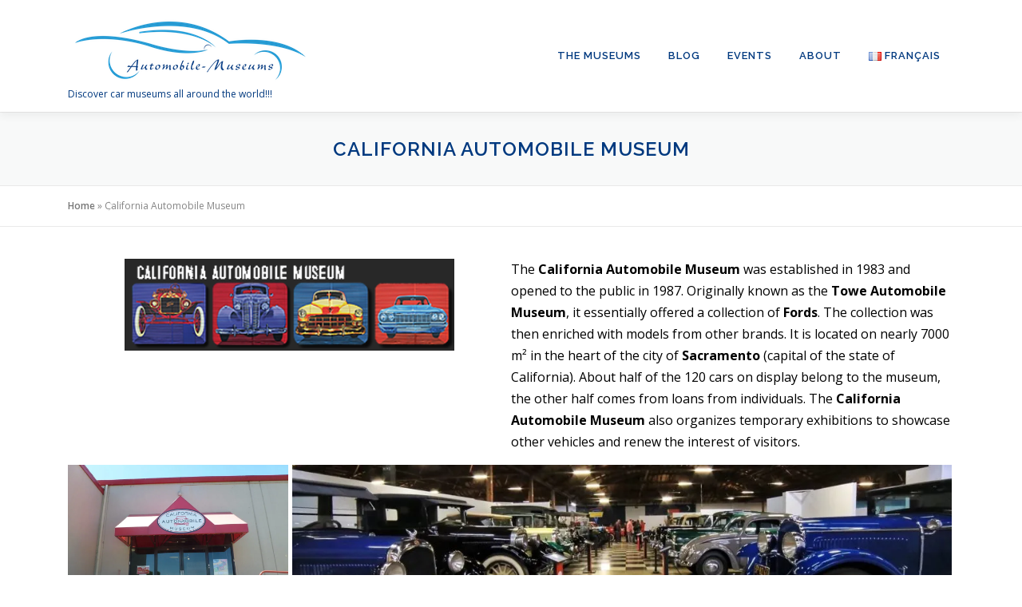

--- FILE ---
content_type: text/html; charset=UTF-8
request_url: https://automobile-museums.com/en/california-automobile-museum/
body_size: 19025
content:
<!DOCTYPE html>
<html lang="en-US">
<head>
<meta charset="UTF-8">
<meta name="viewport" content="width=device-width, initial-scale=1">
<link rel="profile" href="http://gmpg.org/xfn/11">
<meta name='robots' content='index, follow, max-image-preview:large, max-snippet:-1, max-video-preview:-1' />
<link rel="alternate" href="https://automobile-museums.com/musee-automobile-de-californie/" hreflang="fr" />
<link rel="alternate" href="https://automobile-museums.com/en/california-automobile-museum/" hreflang="en" />

            <script data-no-defer="1" data-ezscrex="false" data-cfasync="false" data-pagespeed-no-defer data-cookieconsent="ignore">
                var ctPublicFunctions = {"_ajax_nonce":"46c42a3f6b","_rest_nonce":"c388e41cc6","_ajax_url":"\/wp-admin\/admin-ajax.php","_rest_url":"https:\/\/automobile-museums.com\/wp-json\/","data__cookies_type":"none","data__ajax_type":"rest","data__bot_detector_enabled":"1","data__frontend_data_log_enabled":1,"cookiePrefix":"","wprocket_detected":false,"host_url":"automobile-museums.com","text__ee_click_to_select":"Click to select the whole data","text__ee_original_email":"The complete one is","text__ee_got_it":"Got it","text__ee_blocked":"Blocked","text__ee_cannot_connect":"Cannot connect","text__ee_cannot_decode":"Can not decode email. Unknown reason","text__ee_email_decoder":"CleanTalk email decoder","text__ee_wait_for_decoding":"The magic is on the way!","text__ee_decoding_process":"Please wait a few seconds while we decode the contact data."}
            </script>
        
            <script data-no-defer="1" data-ezscrex="false" data-cfasync="false" data-pagespeed-no-defer data-cookieconsent="ignore">
                var ctPublic = {"_ajax_nonce":"46c42a3f6b","settings__forms__check_internal":"0","settings__forms__check_external":"0","settings__forms__force_protection":"0","settings__forms__search_test":"1","settings__forms__wc_add_to_cart":"0","settings__data__bot_detector_enabled":"1","settings__sfw__anti_crawler":0,"blog_home":"https:\/\/automobile-museums.com\/","pixel__setting":"3","pixel__enabled":true,"pixel__url":null,"data__email_check_before_post":"1","data__email_check_exist_post":"1","data__cookies_type":"none","data__key_is_ok":true,"data__visible_fields_required":true,"wl_brandname":"Anti-Spam by CleanTalk","wl_brandname_short":"CleanTalk","ct_checkjs_key":"b6e9a448f1ef7e7ed799b77e1dcdb67e3b63b220a749900b83f6ca9f6ed06375","emailEncoderPassKey":"19937f1ae1fee8e7d352c8f03b961789","bot_detector_forms_excluded":"W10=","advancedCacheExists":true,"varnishCacheExists":false,"wc_ajax_add_to_cart":false,"theRealPerson":{"phrases":{"trpHeading":"The Real Person Badge!","trpContent1":"The commenter acts as a real person and verified as not a bot.","trpContent2":" Anti-Spam by CleanTalk","trpContentLearnMore":"Learn more"},"trpContentLink":"https:\/\/cleantalk.org\/help\/the-real-person?utm_id=&amp;utm_term=&amp;utm_source=admin_side&amp;utm_medium=trp_badge&amp;utm_content=trp_badge_link_click&amp;utm_campaign=apbct_links","imgPersonUrl":"https:\/\/automobile-museums.com\/wp-content\/plugins\/cleantalk-spam-protect\/css\/images\/real_user.svg","imgShieldUrl":"https:\/\/automobile-museums.com\/wp-content\/plugins\/cleantalk-spam-protect\/css\/images\/shield.svg"}}
            </script>
        
	<!-- This site is optimized with the Yoast SEO plugin v26.8 - https://yoast.com/product/yoast-seo-wordpress/ -->
	<title>California Automobile Museum - Automobile Museums</title>
	<link rel="canonical" href="https://automobile-museums.com/en/california-automobile-museum/" />
	<meta property="og:locale" content="en_US" />
	<meta property="og:locale:alternate" content="fr_FR" />
	<meta property="og:type" content="article" />
	<meta property="og:title" content="California Automobile Museum - Automobile Museums" />
	<meta property="og:description" content="The California Automobile Museum was established in 1983 and opened to the public in 1987. Originally known as the Towe Automobile Museum, it essentially offered a collection of Fords. The ..." />
	<meta property="og:url" content="https://automobile-museums.com/en/california-automobile-museum/" />
	<meta property="og:site_name" content="Automobile Museums" />
	<meta property="article:modified_time" content="2022-07-16T14:50:11+00:00" />
	<meta property="og:image" content="https://automobile-museums.com/wp-content/uploads/2022/05/California-auto-museum-logo.png" />
	<meta name="twitter:card" content="summary_large_image" />
	<meta name="twitter:label1" content="Est. reading time" />
	<meta name="twitter:data1" content="8 minutes" />
	<script type="application/ld+json" class="yoast-schema-graph">{"@context":"https://schema.org","@graph":[{"@type":"WebPage","@id":"https://automobile-museums.com/en/california-automobile-museum/","url":"https://automobile-museums.com/en/california-automobile-museum/","name":"California Automobile Museum - Automobile Museums","isPartOf":{"@id":"https://automobile-museums.com/en/automobile-museums-english/#website"},"primaryImageOfPage":{"@id":"https://automobile-museums.com/en/california-automobile-museum/#primaryimage"},"image":{"@id":"https://automobile-museums.com/en/california-automobile-museum/#primaryimage"},"thumbnailUrl":"https://automobile-museums.com/wp-content/uploads/2022/05/California-auto-museum-logo.png","datePublished":"2022-05-30T12:39:49+00:00","dateModified":"2022-07-16T14:50:11+00:00","breadcrumb":{"@id":"https://automobile-museums.com/en/california-automobile-museum/#breadcrumb"},"inLanguage":"en-US","potentialAction":[{"@type":"ReadAction","target":["https://automobile-museums.com/en/california-automobile-museum/"]}]},{"@type":"ImageObject","inLanguage":"en-US","@id":"https://automobile-museums.com/en/california-automobile-museum/#primaryimage","url":"https://automobile-museums.com/wp-content/uploads/2022/05/California-auto-museum-logo.png","contentUrl":"https://automobile-museums.com/wp-content/uploads/2022/05/California-auto-museum-logo.png"},{"@type":"BreadcrumbList","@id":"https://automobile-museums.com/en/california-automobile-museum/#breadcrumb","itemListElement":[{"@type":"ListItem","position":1,"name":"Home","item":"https://automobile-museums.com/en/automobile-museums-english/"},{"@type":"ListItem","position":2,"name":"California Automobile Museum"}]},{"@type":"WebSite","@id":"https://automobile-museums.com/en/automobile-museums-english/#website","url":"https://automobile-museums.com/en/automobile-museums-english/","name":"Automobile Museums","description":"Discover car museums all around the world!!!","publisher":{"@id":"https://automobile-museums.com/en/automobile-museums-english/#organization"},"potentialAction":[{"@type":"SearchAction","target":{"@type":"EntryPoint","urlTemplate":"https://automobile-museums.com/en/automobile-museums-english/?s={search_term_string}"},"query-input":{"@type":"PropertyValueSpecification","valueRequired":true,"valueName":"search_term_string"}}],"inLanguage":"en-US"},{"@type":"Organization","@id":"https://automobile-museums.com/en/automobile-museums-english/#organization","name":"Automobile Museums","url":"https://automobile-museums.com/en/automobile-museums-english/","logo":{"@type":"ImageObject","inLanguage":"en-US","@id":"https://automobile-museums.com/en/automobile-museums-english/#/schema/logo/image/","url":"https://automobile-museums.com/wp-content/uploads/2022/02/cropped-cropped-Logo-final-Zones-2-300px.png","contentUrl":"https://automobile-museums.com/wp-content/uploads/2022/02/cropped-cropped-Logo-final-Zones-2-300px.png","width":300,"height":126,"caption":"Automobile Museums"},"image":{"@id":"https://automobile-museums.com/en/automobile-museums-english/#/schema/logo/image/"}}]}</script>
	<!-- / Yoast SEO plugin. -->


<link rel='dns-prefetch' href='//fd.cleantalk.org' />
<link rel='dns-prefetch' href='//www.googletagmanager.com' />
<link rel='dns-prefetch' href='//stats.wp.com' />
<link rel='dns-prefetch' href='//fonts.googleapis.com' />
<link rel='dns-prefetch' href='//use.fontawesome.com' />
<link rel="alternate" type="application/rss+xml" title="Automobile Museums &raquo; Feed" href="https://automobile-museums.com/en/feed/" />
<link rel="alternate" type="application/rss+xml" title="Automobile Museums &raquo; Comments Feed" href="https://automobile-museums.com/en/comments/feed/" />
<link rel="alternate" type="text/calendar" title="Automobile Museums &raquo; iCal Feed" href="https://automobile-museums.com/salons-auto/?ical=1" />
<link rel="alternate" title="oEmbed (JSON)" type="application/json+oembed" href="https://automobile-museums.com/wp-json/oembed/1.0/embed?url=https%3A%2F%2Fautomobile-museums.com%2Fen%2Fcalifornia-automobile-museum%2F&#038;lang=en" />
<link rel="alternate" title="oEmbed (XML)" type="text/xml+oembed" href="https://automobile-museums.com/wp-json/oembed/1.0/embed?url=https%3A%2F%2Fautomobile-museums.com%2Fen%2Fcalifornia-automobile-museum%2F&#038;format=xml&#038;lang=en" />
<style id='wp-img-auto-sizes-contain-inline-css' type='text/css'>
img:is([sizes=auto i],[sizes^="auto," i]){contain-intrinsic-size:3000px 1500px}
/*# sourceURL=wp-img-auto-sizes-contain-inline-css */
</style>
<style id='wp-block-library-theme-inline-css' type='text/css'>
.wp-block-audio :where(figcaption){color:#555;font-size:13px;text-align:center}.is-dark-theme .wp-block-audio :where(figcaption){color:#ffffffa6}.wp-block-audio{margin:0 0 1em}.wp-block-code{border:1px solid #ccc;border-radius:4px;font-family:Menlo,Consolas,monaco,monospace;padding:.8em 1em}.wp-block-embed :where(figcaption){color:#555;font-size:13px;text-align:center}.is-dark-theme .wp-block-embed :where(figcaption){color:#ffffffa6}.wp-block-embed{margin:0 0 1em}.blocks-gallery-caption{color:#555;font-size:13px;text-align:center}.is-dark-theme .blocks-gallery-caption{color:#ffffffa6}:root :where(.wp-block-image figcaption){color:#555;font-size:13px;text-align:center}.is-dark-theme :root :where(.wp-block-image figcaption){color:#ffffffa6}.wp-block-image{margin:0 0 1em}.wp-block-pullquote{border-bottom:4px solid;border-top:4px solid;color:currentColor;margin-bottom:1.75em}.wp-block-pullquote :where(cite),.wp-block-pullquote :where(footer),.wp-block-pullquote__citation{color:currentColor;font-size:.8125em;font-style:normal;text-transform:uppercase}.wp-block-quote{border-left:.25em solid;margin:0 0 1.75em;padding-left:1em}.wp-block-quote cite,.wp-block-quote footer{color:currentColor;font-size:.8125em;font-style:normal;position:relative}.wp-block-quote:where(.has-text-align-right){border-left:none;border-right:.25em solid;padding-left:0;padding-right:1em}.wp-block-quote:where(.has-text-align-center){border:none;padding-left:0}.wp-block-quote.is-large,.wp-block-quote.is-style-large,.wp-block-quote:where(.is-style-plain){border:none}.wp-block-search .wp-block-search__label{font-weight:700}.wp-block-search__button{border:1px solid #ccc;padding:.375em .625em}:where(.wp-block-group.has-background){padding:1.25em 2.375em}.wp-block-separator.has-css-opacity{opacity:.4}.wp-block-separator{border:none;border-bottom:2px solid;margin-left:auto;margin-right:auto}.wp-block-separator.has-alpha-channel-opacity{opacity:1}.wp-block-separator:not(.is-style-wide):not(.is-style-dots){width:100px}.wp-block-separator.has-background:not(.is-style-dots){border-bottom:none;height:1px}.wp-block-separator.has-background:not(.is-style-wide):not(.is-style-dots){height:2px}.wp-block-table{margin:0 0 1em}.wp-block-table td,.wp-block-table th{word-break:normal}.wp-block-table :where(figcaption){color:#555;font-size:13px;text-align:center}.is-dark-theme .wp-block-table :where(figcaption){color:#ffffffa6}.wp-block-video :where(figcaption){color:#555;font-size:13px;text-align:center}.is-dark-theme .wp-block-video :where(figcaption){color:#ffffffa6}.wp-block-video{margin:0 0 1em}:root :where(.wp-block-template-part.has-background){margin-bottom:0;margin-top:0;padding:1.25em 2.375em}
/*# sourceURL=/wp-includes/css/dist/block-library/theme.min.css */
</style>
<style id='classic-theme-styles-inline-css' type='text/css'>
/*! This file is auto-generated */
.wp-block-button__link{color:#fff;background-color:#32373c;border-radius:9999px;box-shadow:none;text-decoration:none;padding:calc(.667em + 2px) calc(1.333em + 2px);font-size:1.125em}.wp-block-file__button{background:#32373c;color:#fff;text-decoration:none}
/*# sourceURL=/wp-includes/css/classic-themes.min.css */
</style>
<style id='jetpack-sharing-buttons-style-inline-css' type='text/css'>
.jetpack-sharing-buttons__services-list{display:flex;flex-direction:row;flex-wrap:wrap;gap:0;list-style-type:none;margin:5px;padding:0}.jetpack-sharing-buttons__services-list.has-small-icon-size{font-size:12px}.jetpack-sharing-buttons__services-list.has-normal-icon-size{font-size:16px}.jetpack-sharing-buttons__services-list.has-large-icon-size{font-size:24px}.jetpack-sharing-buttons__services-list.has-huge-icon-size{font-size:36px}@media print{.jetpack-sharing-buttons__services-list{display:none!important}}.editor-styles-wrapper .wp-block-jetpack-sharing-buttons{gap:0;padding-inline-start:0}ul.jetpack-sharing-buttons__services-list.has-background{padding:1.25em 2.375em}
/*# sourceURL=https://automobile-museums.com/wp-content/plugins/jetpack/_inc/blocks/sharing-buttons/view.css */
</style>
<style id='global-styles-inline-css' type='text/css'>
:root{--wp--preset--aspect-ratio--square: 1;--wp--preset--aspect-ratio--4-3: 4/3;--wp--preset--aspect-ratio--3-4: 3/4;--wp--preset--aspect-ratio--3-2: 3/2;--wp--preset--aspect-ratio--2-3: 2/3;--wp--preset--aspect-ratio--16-9: 16/9;--wp--preset--aspect-ratio--9-16: 9/16;--wp--preset--color--black: #000000;--wp--preset--color--cyan-bluish-gray: #abb8c3;--wp--preset--color--white: #ffffff;--wp--preset--color--pale-pink: #f78da7;--wp--preset--color--vivid-red: #cf2e2e;--wp--preset--color--luminous-vivid-orange: #ff6900;--wp--preset--color--luminous-vivid-amber: #fcb900;--wp--preset--color--light-green-cyan: #7bdcb5;--wp--preset--color--vivid-green-cyan: #00d084;--wp--preset--color--pale-cyan-blue: #8ed1fc;--wp--preset--color--vivid-cyan-blue: #0693e3;--wp--preset--color--vivid-purple: #9b51e0;--wp--preset--gradient--vivid-cyan-blue-to-vivid-purple: linear-gradient(135deg,rgb(6,147,227) 0%,rgb(155,81,224) 100%);--wp--preset--gradient--light-green-cyan-to-vivid-green-cyan: linear-gradient(135deg,rgb(122,220,180) 0%,rgb(0,208,130) 100%);--wp--preset--gradient--luminous-vivid-amber-to-luminous-vivid-orange: linear-gradient(135deg,rgb(252,185,0) 0%,rgb(255,105,0) 100%);--wp--preset--gradient--luminous-vivid-orange-to-vivid-red: linear-gradient(135deg,rgb(255,105,0) 0%,rgb(207,46,46) 100%);--wp--preset--gradient--very-light-gray-to-cyan-bluish-gray: linear-gradient(135deg,rgb(238,238,238) 0%,rgb(169,184,195) 100%);--wp--preset--gradient--cool-to-warm-spectrum: linear-gradient(135deg,rgb(74,234,220) 0%,rgb(151,120,209) 20%,rgb(207,42,186) 40%,rgb(238,44,130) 60%,rgb(251,105,98) 80%,rgb(254,248,76) 100%);--wp--preset--gradient--blush-light-purple: linear-gradient(135deg,rgb(255,206,236) 0%,rgb(152,150,240) 100%);--wp--preset--gradient--blush-bordeaux: linear-gradient(135deg,rgb(254,205,165) 0%,rgb(254,45,45) 50%,rgb(107,0,62) 100%);--wp--preset--gradient--luminous-dusk: linear-gradient(135deg,rgb(255,203,112) 0%,rgb(199,81,192) 50%,rgb(65,88,208) 100%);--wp--preset--gradient--pale-ocean: linear-gradient(135deg,rgb(255,245,203) 0%,rgb(182,227,212) 50%,rgb(51,167,181) 100%);--wp--preset--gradient--electric-grass: linear-gradient(135deg,rgb(202,248,128) 0%,rgb(113,206,126) 100%);--wp--preset--gradient--midnight: linear-gradient(135deg,rgb(2,3,129) 0%,rgb(40,116,252) 100%);--wp--preset--font-size--small: 13px;--wp--preset--font-size--medium: 20px;--wp--preset--font-size--large: 36px;--wp--preset--font-size--x-large: 42px;--wp--preset--spacing--20: 0.44rem;--wp--preset--spacing--30: 0.67rem;--wp--preset--spacing--40: 1rem;--wp--preset--spacing--50: 1.5rem;--wp--preset--spacing--60: 2.25rem;--wp--preset--spacing--70: 3.38rem;--wp--preset--spacing--80: 5.06rem;--wp--preset--shadow--natural: 6px 6px 9px rgba(0, 0, 0, 0.2);--wp--preset--shadow--deep: 12px 12px 50px rgba(0, 0, 0, 0.4);--wp--preset--shadow--sharp: 6px 6px 0px rgba(0, 0, 0, 0.2);--wp--preset--shadow--outlined: 6px 6px 0px -3px rgb(255, 255, 255), 6px 6px rgb(0, 0, 0);--wp--preset--shadow--crisp: 6px 6px 0px rgb(0, 0, 0);}:where(.is-layout-flex){gap: 0.5em;}:where(.is-layout-grid){gap: 0.5em;}body .is-layout-flex{display: flex;}.is-layout-flex{flex-wrap: wrap;align-items: center;}.is-layout-flex > :is(*, div){margin: 0;}body .is-layout-grid{display: grid;}.is-layout-grid > :is(*, div){margin: 0;}:where(.wp-block-columns.is-layout-flex){gap: 2em;}:where(.wp-block-columns.is-layout-grid){gap: 2em;}:where(.wp-block-post-template.is-layout-flex){gap: 1.25em;}:where(.wp-block-post-template.is-layout-grid){gap: 1.25em;}.has-black-color{color: var(--wp--preset--color--black) !important;}.has-cyan-bluish-gray-color{color: var(--wp--preset--color--cyan-bluish-gray) !important;}.has-white-color{color: var(--wp--preset--color--white) !important;}.has-pale-pink-color{color: var(--wp--preset--color--pale-pink) !important;}.has-vivid-red-color{color: var(--wp--preset--color--vivid-red) !important;}.has-luminous-vivid-orange-color{color: var(--wp--preset--color--luminous-vivid-orange) !important;}.has-luminous-vivid-amber-color{color: var(--wp--preset--color--luminous-vivid-amber) !important;}.has-light-green-cyan-color{color: var(--wp--preset--color--light-green-cyan) !important;}.has-vivid-green-cyan-color{color: var(--wp--preset--color--vivid-green-cyan) !important;}.has-pale-cyan-blue-color{color: var(--wp--preset--color--pale-cyan-blue) !important;}.has-vivid-cyan-blue-color{color: var(--wp--preset--color--vivid-cyan-blue) !important;}.has-vivid-purple-color{color: var(--wp--preset--color--vivid-purple) !important;}.has-black-background-color{background-color: var(--wp--preset--color--black) !important;}.has-cyan-bluish-gray-background-color{background-color: var(--wp--preset--color--cyan-bluish-gray) !important;}.has-white-background-color{background-color: var(--wp--preset--color--white) !important;}.has-pale-pink-background-color{background-color: var(--wp--preset--color--pale-pink) !important;}.has-vivid-red-background-color{background-color: var(--wp--preset--color--vivid-red) !important;}.has-luminous-vivid-orange-background-color{background-color: var(--wp--preset--color--luminous-vivid-orange) !important;}.has-luminous-vivid-amber-background-color{background-color: var(--wp--preset--color--luminous-vivid-amber) !important;}.has-light-green-cyan-background-color{background-color: var(--wp--preset--color--light-green-cyan) !important;}.has-vivid-green-cyan-background-color{background-color: var(--wp--preset--color--vivid-green-cyan) !important;}.has-pale-cyan-blue-background-color{background-color: var(--wp--preset--color--pale-cyan-blue) !important;}.has-vivid-cyan-blue-background-color{background-color: var(--wp--preset--color--vivid-cyan-blue) !important;}.has-vivid-purple-background-color{background-color: var(--wp--preset--color--vivid-purple) !important;}.has-black-border-color{border-color: var(--wp--preset--color--black) !important;}.has-cyan-bluish-gray-border-color{border-color: var(--wp--preset--color--cyan-bluish-gray) !important;}.has-white-border-color{border-color: var(--wp--preset--color--white) !important;}.has-pale-pink-border-color{border-color: var(--wp--preset--color--pale-pink) !important;}.has-vivid-red-border-color{border-color: var(--wp--preset--color--vivid-red) !important;}.has-luminous-vivid-orange-border-color{border-color: var(--wp--preset--color--luminous-vivid-orange) !important;}.has-luminous-vivid-amber-border-color{border-color: var(--wp--preset--color--luminous-vivid-amber) !important;}.has-light-green-cyan-border-color{border-color: var(--wp--preset--color--light-green-cyan) !important;}.has-vivid-green-cyan-border-color{border-color: var(--wp--preset--color--vivid-green-cyan) !important;}.has-pale-cyan-blue-border-color{border-color: var(--wp--preset--color--pale-cyan-blue) !important;}.has-vivid-cyan-blue-border-color{border-color: var(--wp--preset--color--vivid-cyan-blue) !important;}.has-vivid-purple-border-color{border-color: var(--wp--preset--color--vivid-purple) !important;}.has-vivid-cyan-blue-to-vivid-purple-gradient-background{background: var(--wp--preset--gradient--vivid-cyan-blue-to-vivid-purple) !important;}.has-light-green-cyan-to-vivid-green-cyan-gradient-background{background: var(--wp--preset--gradient--light-green-cyan-to-vivid-green-cyan) !important;}.has-luminous-vivid-amber-to-luminous-vivid-orange-gradient-background{background: var(--wp--preset--gradient--luminous-vivid-amber-to-luminous-vivid-orange) !important;}.has-luminous-vivid-orange-to-vivid-red-gradient-background{background: var(--wp--preset--gradient--luminous-vivid-orange-to-vivid-red) !important;}.has-very-light-gray-to-cyan-bluish-gray-gradient-background{background: var(--wp--preset--gradient--very-light-gray-to-cyan-bluish-gray) !important;}.has-cool-to-warm-spectrum-gradient-background{background: var(--wp--preset--gradient--cool-to-warm-spectrum) !important;}.has-blush-light-purple-gradient-background{background: var(--wp--preset--gradient--blush-light-purple) !important;}.has-blush-bordeaux-gradient-background{background: var(--wp--preset--gradient--blush-bordeaux) !important;}.has-luminous-dusk-gradient-background{background: var(--wp--preset--gradient--luminous-dusk) !important;}.has-pale-ocean-gradient-background{background: var(--wp--preset--gradient--pale-ocean) !important;}.has-electric-grass-gradient-background{background: var(--wp--preset--gradient--electric-grass) !important;}.has-midnight-gradient-background{background: var(--wp--preset--gradient--midnight) !important;}.has-small-font-size{font-size: var(--wp--preset--font-size--small) !important;}.has-medium-font-size{font-size: var(--wp--preset--font-size--medium) !important;}.has-large-font-size{font-size: var(--wp--preset--font-size--large) !important;}.has-x-large-font-size{font-size: var(--wp--preset--font-size--x-large) !important;}
:where(.wp-block-post-template.is-layout-flex){gap: 1.25em;}:where(.wp-block-post-template.is-layout-grid){gap: 1.25em;}
:where(.wp-block-term-template.is-layout-flex){gap: 1.25em;}:where(.wp-block-term-template.is-layout-grid){gap: 1.25em;}
:where(.wp-block-columns.is-layout-flex){gap: 2em;}:where(.wp-block-columns.is-layout-grid){gap: 2em;}
:root :where(.wp-block-pullquote){font-size: 1.5em;line-height: 1.6;}
/*# sourceURL=global-styles-inline-css */
</style>
<link rel='stylesheet' id='wpo_min-header-0-css' href='https://automobile-museums.com/wp-content/cache/wpo-minify/1769174287/assets/wpo-minify-header-7dded145.min.css' type='text/css' media='all' />
<script type="text/javascript" src="https://automobile-museums.com/wp-content/cache/wpo-minify/1769174287/assets/wpo-minify-header-f4400be9.min.js" id="wpo_min-header-0-js"></script>
<script type="text/javascript" src="https://fd.cleantalk.org/ct-bot-detector-wrapper.js" id="ct_bot_detector-js" defer="defer" data-wp-strategy="defer"></script>
<script type="text/javascript" src="https://automobile-museums.com/wp-content/cache/wpo-minify/1769174287/assets/wpo-minify-header-7c2a0e52.min.js" id="wpo_min-header-2-js"></script>

<!-- Google tag (gtag.js) snippet added by Site Kit -->
<!-- Google Analytics snippet added by Site Kit -->
<script type="text/javascript" src="https://www.googletagmanager.com/gtag/js?id=G-G9ZHG0RJZV" id="google_gtagjs-js" async></script>
<script type="text/javascript" id="google_gtagjs-js-after">
/* <![CDATA[ */
window.dataLayer = window.dataLayer || [];function gtag(){dataLayer.push(arguments);}
gtag("set","linker",{"domains":["automobile-museums.com"]});
gtag("js", new Date());
gtag("set", "developer_id.dZTNiMT", true);
gtag("config", "G-G9ZHG0RJZV");
//# sourceURL=google_gtagjs-js-after
/* ]]> */
</script>
<link rel="https://api.w.org/" href="https://automobile-museums.com/wp-json/" /><link rel="alternate" title="JSON" type="application/json" href="https://automobile-museums.com/wp-json/wp/v2/pages/2943" /><link rel="EditURI" type="application/rsd+xml" title="RSD" href="https://automobile-museums.com/xmlrpc.php?rsd" />
<meta name="generator" content="WordPress 6.9" />
<link rel='shortlink' href='https://automobile-museums.com/?p=2943' />
<meta name="generator" content="Site Kit by Google 1.170.0" /><meta name="tec-api-version" content="v1"><meta name="tec-api-origin" content="https://automobile-museums.com"><link rel="alternate" href="https://automobile-museums.com/wp-json/tribe/events/v1/" />	<style>img#wpstats{display:none}</style>
		<meta name="google-site-verification" content="9UMBB6Wl60XCAfJKMc8gZ9szmrScPXc_Z5CpSQH3gBY"><meta name="generator" content="Elementor 3.34.2; features: additional_custom_breakpoints; settings: css_print_method-external, google_font-enabled, font_display-auto">
			<style>
				.e-con.e-parent:nth-of-type(n+4):not(.e-lazyloaded):not(.e-no-lazyload),
				.e-con.e-parent:nth-of-type(n+4):not(.e-lazyloaded):not(.e-no-lazyload) * {
					background-image: none !important;
				}
				@media screen and (max-height: 1024px) {
					.e-con.e-parent:nth-of-type(n+3):not(.e-lazyloaded):not(.e-no-lazyload),
					.e-con.e-parent:nth-of-type(n+3):not(.e-lazyloaded):not(.e-no-lazyload) * {
						background-image: none !important;
					}
				}
				@media screen and (max-height: 640px) {
					.e-con.e-parent:nth-of-type(n+2):not(.e-lazyloaded):not(.e-no-lazyload),
					.e-con.e-parent:nth-of-type(n+2):not(.e-lazyloaded):not(.e-no-lazyload) * {
						background-image: none !important;
					}
				}
			</style>
			<link rel="icon" href="https://automobile-museums.com/wp-content/uploads/2022/02/cropped-Logo-final-512px-pr-symbole-32x32.jpg" sizes="32x32" />
<link rel="icon" href="https://automobile-museums.com/wp-content/uploads/2022/02/cropped-Logo-final-512px-pr-symbole-192x192.jpg" sizes="192x192" />
<link rel="apple-touch-icon" href="https://automobile-museums.com/wp-content/uploads/2022/02/cropped-Logo-final-512px-pr-symbole-180x180.jpg" />
<meta name="msapplication-TileImage" content="https://automobile-museums.com/wp-content/uploads/2022/02/cropped-Logo-final-512px-pr-symbole-270x270.jpg" />
		<style type="text/css" id="wp-custom-css">
			p {color:black; font-size=16px}
h2 {color:#00397f; font-size=20px}		</style>
		</head>

<body class="wp-singular page-template page-template-template-fullwidth page-template-template-fullwidth-php page page-id-2943 wp-custom-logo wp-theme-onepress tribe-no-js group-blog animation-disable elementor-default elementor-kit-51">
<div id="page" class="hfeed site">
	<a class="skip-link screen-reader-text" href="#content">Skip to content</a>
	<div id="header-section" class="h-on-top no-transparent">		<header id="masthead" class="site-header header-contained is-sticky no-scroll no-t h-on-top" role="banner">
			<div class="container">
				<div class="site-branding">
					<div class="site-brand-inner has-logo-img has-desc"><div class="site-logo-div"><a href="https://automobile-museums.com/en/automobile-museums-english/" class="custom-logo-link  no-t-logo" rel="home" itemprop="url"><img width="300" height="126" src="https://automobile-museums.com/wp-content/uploads/2022/02/cropped-cropped-Logo-final-Zones-2-300px.png" class="custom-logo" alt="Automobile Museums" itemprop="logo" decoding="async" /></a></div><p class="site-description">Discover car museums all around the world!!!</p></div>				</div>
				<div class="header-right-wrapper">
					<a href="#0" id="nav-toggle">Menu<span></span></a>
					<nav id="site-navigation" class="main-navigation" role="navigation">
						<ul class="onepress-menu">
							<li id="menu-item-2978" class="menu-item menu-item-type-post_type menu-item-object-page menu-item-has-children menu-item-2978"><a href="https://automobile-museums.com/en/museums/">The Museums</a>
<ul class="sub-menu">
	<li id="menu-item-2983" class="menu-item menu-item-type-post_type menu-item-object-page menu-item-2983"><a href="https://automobile-museums.com/en/musees-automobile-en-france-et-a-monaco-2/">France and Monaco</a></li>
	<li id="menu-item-3021" class="menu-item menu-item-type-post_type menu-item-object-page menu-item-3021"><a href="https://automobile-museums.com/en/automobile-museums-in-germany/">Germany</a></li>
	<li id="menu-item-3022" class="menu-item menu-item-type-post_type menu-item-object-page menu-item-3022"><a href="https://automobile-museums.com/en/automobile-museums-in-great-britain/">Great Britain</a></li>
	<li id="menu-item-2984" class="menu-item menu-item-type-post_type menu-item-object-page menu-item-2984"><a href="https://automobile-museums.com/en/automobile-museums-in-italy/">Italy</a></li>
	<li id="menu-item-3020" class="menu-item menu-item-type-post_type menu-item-object-page menu-item-3020"><a href="https://automobile-museums.com/en/automotive-museums-in-europe-other-countries/">Rest of Europe – Africa</a></li>
	<li id="menu-item-3019" class="menu-item menu-item-type-post_type menu-item-object-page menu-item-3019"><a href="https://automobile-museums.com/en/automotive-museums-in-the-united-states/">United States</a></li>
</ul>
</li>
<li id="menu-item-2980" class="menu-item menu-item-type-post_type menu-item-object-page menu-item-has-children menu-item-2980"><a href="https://automobile-museums.com/en/blog-2/">Blog</a>
<ul class="sub-menu">
	<li id="menu-item-5690" class="menu-item menu-item-type-post_type menu-item-object-page menu-item-5690"><a href="https://automobile-museums.com/en/previous-newsletters/">Previous Newsletters</a></li>
</ul>
</li>
<li id="menu-item-2979" class="menu-item menu-item-type-post_type menu-item-object-page menu-item-has-children menu-item-2979"><a href="https://automobile-museums.com/en/events/">Events</a>
<ul class="sub-menu">
	<li id="menu-item-2982" class="menu-item menu-item-type-post_type menu-item-object-page menu-item-2982"><a href="https://automobile-museums.com/en/exhibitions-of-automobile-museums/">Exhibitions</a></li>
	<li id="menu-item-2981" class="menu-item menu-item-type-post_type menu-item-object-page menu-item-2981"><a href="https://automobile-museums.com/en/collectors-car-shows/">Shows, Concours and Races</a></li>
</ul>
</li>
<li id="menu-item-3276" class="menu-item menu-item-type-post_type menu-item-object-page menu-item-3276"><a href="https://automobile-museums.com/en/appropriateness/">About</a></li>
<li id="menu-item-2970-fr" class="lang-item lang-item-29 lang-item-fr lang-item-first menu-item menu-item-type-custom menu-item-object-custom menu-item-2970-fr"><a href="https://automobile-museums.com/musee-automobile-de-californie/" hreflang="fr-FR" lang="fr-FR"><img src="[data-uri]" alt="" width="16" height="11" style="width: 16px; height: 11px;" /><span style="margin-left:0.3em;">Français</span></a></li>
						</ul>
					</nav>

				</div>
			</div>
		</header>
		</div>							<div class="page-header" >
					<div class="container">
						<h1 class="entry-title">California Automobile Museum</h1>					</div>
				</div>
						<div id="content" class="site-content">
        			<div class="breadcrumbs">
				<div class="container">
					<span><span><a href="https://automobile-museums.com/en/automobile-museums-english/">Home</a></span> &raquo; <span class="breadcrumb_last" aria-current="page">California Automobile Museum</span></span>				</div>
			</div>
					<div id="content-inside" class="container no-sidebar">
			<div id="primary" class="content-area">
				<main id="main" class="site-main" role="main">

					
						
<article id="post-2943" class="post-2943 page type-page status-publish hentry">
	<header class="entry-header">
			</header>

	<div class="entry-content">
		
<div class="wp-block-columns is-layout-flex wp-container-core-columns-is-layout-9d6595d7 wp-block-columns-is-layout-flex">
<div class="wp-block-column is-layout-flow wp-block-column-is-layout-flow"><div class="wp-block-image">
<figure class="aligncenter size-full is-resized"><img decoding="async" src="https://automobile-museums.com/wp-content/uploads/2022/05/California-auto-museum-logo.png" alt="" class="wp-image-2548" width="413" height="114" srcset="https://automobile-museums.com/wp-content/uploads/2022/05/California-auto-museum-logo.png 450w, https://automobile-museums.com/wp-content/uploads/2022/05/California-auto-museum-logo-300x83.png 300w" sizes="(max-width: 413px) 100vw, 413px" /></figure>
</div></div>



<div class="wp-block-column is-layout-flow wp-block-column-is-layout-flow">
<p class="has-black-color has-text-color" style="font-size:16px">The <strong>California Automobile Museum</strong> was established in 1983 and opened to the public in 1987. Originally known as the <strong>Towe</strong> <strong>Automobile Museum</strong>, it essentially offered a collection of <strong>Fords</strong>. The collection was then enriched with models from other brands. It is located on nearly 7000 m² in the heart of the city of <strong>Sacramento</strong> (capital of the state of California). About half of the 120 cars on display belong to the museum, the other half comes from loans from individuals. The <strong>California Automobile Museum</strong> also organizes temporary exhibitions to showcase other vehicles and renew the interest of visitors.</p>
</div>
</div>



<div class="wp-block-jetpack-tiled-gallery aligncenter is-style-rectangular"><div class="tiled-gallery__gallery"><div class="tiled-gallery__row"><div class="tiled-gallery__col" style="flex-basis:25.04236%"><figure class="tiled-gallery__item"><img decoding="async" srcset="https://i2.wp.com/automobile-museums.com/wp-content/uploads/2022/05/California-Automobile-Museum-entree-1024x768.jpeg?strip=info&#038;w=600&#038;ssl=1 600w,https://i2.wp.com/automobile-museums.com/wp-content/uploads/2022/05/California-Automobile-Museum-entree-1024x768.jpeg?strip=info&#038;w=900&#038;ssl=1 900w,https://i2.wp.com/automobile-museums.com/wp-content/uploads/2022/05/California-Automobile-Museum-entree-1024x768.jpeg?strip=info&#038;w=1200&#038;ssl=1 1200w,https://i2.wp.com/automobile-museums.com/wp-content/uploads/2022/05/California-Automobile-Museum-entree-1024x768.jpeg?strip=info&#038;w=1500&#038;ssl=1 1500w,https://i2.wp.com/automobile-museums.com/wp-content/uploads/2022/05/California-Automobile-Museum-entree-1024x768.jpeg?strip=info&#038;w=1512&#038;ssl=1 1512w" alt="" data-height="1134" data-id="2549" data-link="https://automobile-museums.com/?attachment_id=2549" data-url="https://automobile-museums.com/wp-content/uploads/2022/05/California-Automobile-Museum-entree-1024x768.jpeg" data-width="1512" src="https://i2.wp.com/automobile-museums.com/wp-content/uploads/2022/05/California-Automobile-Museum-entree-1024x768.jpeg?ssl=1" data-amp-layout="responsive"/></figure></div><div class="tiled-gallery__col" style="flex-basis:74.95764%"><figure class="tiled-gallery__item"><img decoding="async" srcset="https://i2.wp.com/automobile-museums.com/wp-content/uploads/2022/05/California-Automobile-Museum-Hall-1024x254.jpg?strip=info&#038;w=600&#038;ssl=1 600w,https://i2.wp.com/automobile-museums.com/wp-content/uploads/2022/05/California-Automobile-Museum-Hall-1024x254.jpg?strip=info&#038;w=900&#038;ssl=1 900w,https://i2.wp.com/automobile-museums.com/wp-content/uploads/2022/05/California-Automobile-Museum-Hall-1024x254.jpg?strip=info&#038;w=1200&#038;ssl=1 1200w,https://i2.wp.com/automobile-museums.com/wp-content/uploads/2022/05/California-Automobile-Museum-Hall-1024x254.jpg?strip=info&#038;w=1500&#038;ssl=1 1500w,https://i2.wp.com/automobile-museums.com/wp-content/uploads/2022/05/California-Automobile-Museum-Hall-1024x254.jpg?strip=info&#038;w=1562&#038;ssl=1 1562w" alt="" data-height="388" data-id="2550" data-link="https://automobile-museums.com/?attachment_id=2550" data-url="https://automobile-museums.com/wp-content/uploads/2022/05/California-Automobile-Museum-Hall-1024x254.jpg" data-width="1562" src="https://i2.wp.com/automobile-museums.com/wp-content/uploads/2022/05/California-Automobile-Museum-Hall-1024x254.jpg?ssl=1" data-amp-layout="responsive"/></figure></div></div></div></div>



<h2 class="has-text-color has-medium-font-size wp-block-heading" style="color:#00397f"><strong>Cars</strong></h2>



<p class="has-black-color has-text-color" style="font-size:16px">The <strong>California Automobile Museum&#8217;s</strong> collection covers the origins of the automobile (late 19th century) to<sup></sup> cars from the 2000s. The vast majority of these are cars that have circulated in California, so many American cars, current brands as well as manufacturers now disappeared (<strong>Pierce-Arrow</strong>, <strong>Stanley</strong>, <strong>Nash</strong>, <strong>Willys</strong>, <strong>Studebaker</strong> &#8230;). There are in particular <strong>Ford</strong> since it was the origin of the museum., including of course the famous Ford T in several bodies. The great American classics <strong>Ford T-Bird</strong>, <strong>Ford Mustang</strong>, <strong>Cadillac Eldorado</strong>, <strong>Chevrolet Corvette</strong>, <strong>Chevrolet Camaro</strong>, <strong>Dodge</strong> Viper, <strong>Pontiac Firebird</strong> or <strong>De Lorean</strong> are present. In addition, there are some European cars (<strong>Mercedes 560SL</strong> or <strong>Lamborghini Countach</strong>) and Japanese cars.</p>



<div class="wp-block-jetpack-tiled-gallery aligncenter is-style-rectangular"><div class="tiled-gallery__gallery"><div class="tiled-gallery__row"><div class="tiled-gallery__col" style="flex-basis:25.00000%"><figure class="tiled-gallery__item"><img decoding="async" srcset="https://i0.wp.com/automobile-museums.com/wp-content/uploads/2022/05/California-Automobile-Museum-Chrysler-imperial.jpg?strip=info&#038;w=488&#038;ssl=1 488w" alt="" data-height="650" data-id="2552" data-link="https://automobile-museums.com/?attachment_id=2552" data-url="https://automobile-museums.com/wp-content/uploads/2022/05/California-Automobile-Museum-Chrysler-imperial.jpg" data-width="488" src="https://i0.wp.com/automobile-museums.com/wp-content/uploads/2022/05/California-Automobile-Museum-Chrysler-imperial.jpg?ssl=1" data-amp-layout="responsive"/></figure></div><div class="tiled-gallery__col" style="flex-basis:25.00000%"><figure class="tiled-gallery__item"><img decoding="async" srcset="https://i2.wp.com/automobile-museums.com/wp-content/uploads/2022/05/California-Automobile-Museum-Chevrolet-Impala.jpg?strip=info&#038;w=488&#038;ssl=1 488w" alt="" data-height="650" data-id="2551" data-link="https://automobile-museums.com/?attachment_id=2551" data-url="https://automobile-museums.com/wp-content/uploads/2022/05/California-Automobile-Museum-Chevrolet-Impala.jpg" data-width="488" src="https://i2.wp.com/automobile-museums.com/wp-content/uploads/2022/05/California-Automobile-Museum-Chevrolet-Impala.jpg?ssl=1" data-amp-layout="responsive"/></figure></div><div class="tiled-gallery__col" style="flex-basis:25.00000%"><figure class="tiled-gallery__item"><img decoding="async" srcset="https://i0.wp.com/automobile-museums.com/wp-content/uploads/2022/05/California-Automobile-Museum-Ford-T-Touring.jpg?strip=info&#038;w=488&#038;ssl=1 488w" alt="" data-height="650" data-id="2553" data-link="https://automobile-museums.com/?attachment_id=2553" data-url="https://automobile-museums.com/wp-content/uploads/2022/05/California-Automobile-Museum-Ford-T-Touring.jpg" data-width="488" src="https://i0.wp.com/automobile-museums.com/wp-content/uploads/2022/05/California-Automobile-Museum-Ford-T-Touring.jpg?ssl=1" data-amp-layout="responsive"/></figure></div><div class="tiled-gallery__col" style="flex-basis:25.00000%"><figure class="tiled-gallery__item"><img decoding="async" srcset="https://i0.wp.com/automobile-museums.com/wp-content/uploads/2022/05/California-Automobile-Museum-Lincoln-Continental.jpg?strip=info&#038;w=488&#038;ssl=1 488w" alt="" data-height="650" data-id="2554" data-link="https://automobile-museums.com/?attachment_id=2554" data-url="https://automobile-museums.com/wp-content/uploads/2022/05/California-Automobile-Museum-Lincoln-Continental.jpg" data-width="488" src="https://i0.wp.com/automobile-museums.com/wp-content/uploads/2022/05/California-Automobile-Museum-Lincoln-Continental.jpg?ssl=1" data-amp-layout="responsive"/></figure></div></div><div class="tiled-gallery__row"><div class="tiled-gallery__col" style="flex-basis:49.95535%"><figure class="tiled-gallery__item"><img decoding="async" srcset="https://i0.wp.com/automobile-museums.com/wp-content/uploads/2022/05/California-Automobile-Museum-pickups-1024x678.jpeg?strip=info&#038;w=600&#038;ssl=1 600w,https://i0.wp.com/automobile-museums.com/wp-content/uploads/2022/05/California-Automobile-Museum-pickups-1024x678.jpeg?strip=info&#038;w=900&#038;ssl=1 900w,https://i0.wp.com/automobile-museums.com/wp-content/uploads/2022/05/California-Automobile-Museum-pickups-1024x678.jpeg?strip=info&#038;w=1134&#038;ssl=1 1134w" alt="" data-height="751" data-id="2555" data-link="https://automobile-museums.com/?attachment_id=2555" data-url="https://automobile-museums.com/wp-content/uploads/2022/05/California-Automobile-Museum-pickups-1024x678.jpeg" data-width="1134" src="https://i0.wp.com/automobile-museums.com/wp-content/uploads/2022/05/California-Automobile-Museum-pickups-1024x678.jpeg?ssl=1" data-amp-layout="responsive"/></figure><figure class="tiled-gallery__item"><img decoding="async" srcset="https://i1.wp.com/automobile-museums.com/wp-content/uploads/2022/05/California-Automobile-Museum-Studebaker-1024x678.jpeg?strip=info&#038;w=600&#038;ssl=1 600w,https://i1.wp.com/automobile-museums.com/wp-content/uploads/2022/05/California-Automobile-Museum-Studebaker-1024x678.jpeg?strip=info&#038;w=900&#038;ssl=1 900w,https://i1.wp.com/automobile-museums.com/wp-content/uploads/2022/05/California-Automobile-Museum-Studebaker-1024x678.jpeg?strip=info&#038;w=1087&#038;ssl=1 1087w" alt="" data-height="720" data-id="2556" data-link="https://automobile-museums.com/?attachment_id=2556" data-url="https://automobile-museums.com/wp-content/uploads/2022/05/California-Automobile-Museum-Studebaker-1024x678.jpeg" data-width="1087" src="https://i1.wp.com/automobile-museums.com/wp-content/uploads/2022/05/California-Automobile-Museum-Studebaker-1024x678.jpeg?ssl=1" data-amp-layout="responsive"/></figure></div><div class="tiled-gallery__col" style="flex-basis:50.04465%"><figure class="tiled-gallery__item"><img decoding="async" srcset="https://i0.wp.com/automobile-museums.com/wp-content/uploads/2022/05/California-Automobile-Museum-Stutz-Series.jpg?strip=info&#038;w=488&#038;ssl=1 488w" alt="" data-height="650" data-id="2557" data-link="https://automobile-museums.com/?attachment_id=2557" data-url="https://automobile-museums.com/wp-content/uploads/2022/05/California-Automobile-Museum-Stutz-Series.jpg" data-width="488" src="https://i0.wp.com/automobile-museums.com/wp-content/uploads/2022/05/California-Automobile-Museum-Stutz-Series.jpg?ssl=1" data-amp-layout="responsive"/></figure></div></div></div></div>



<h2 class="has-text-color has-medium-font-size wp-block-heading" style="color:#00397f"><strong>Besides cars</strong></h2>



<p class="has-black-color has-text-color" style="font-size:16px">Many events enliven the life of the <strong>California Automobile Museum</strong>. Temporary exhibitions over several weeks on various themes (English cars, Japanese cars, the art of road trip &#8230;), thematic days on a model, a brand or a car phenomenon (for example low riders, Dodge Challenger, Mini &#8230;). Every<sup>3rd</sup> Sunday of the month, the museum offers you to take a ride in Sacramento one of the museum&#8217;s cars, thus completing the experience of the visit. The <strong>California Automobile Museum</strong> also has an extensive library containing books on the automobile, biographies, technical notices, novels, sales catalogs, club books&#8230; The library is accessible by appointment for research.</p>



<div class="wp-block-jetpack-tiled-gallery aligncenter is-style-rectangular"><div class="tiled-gallery__gallery"><div class="tiled-gallery__row"><div class="tiled-gallery__col" style="flex-basis:69.33427%"><figure class="tiled-gallery__item"><img decoding="async" srcset="https://i2.wp.com/automobile-museums.com/wp-content/uploads/2022/05/California-Automobile-Museum-expo-japon-1024x683.jpeg?strip=info&#038;w=600&#038;ssl=1 600w,https://i2.wp.com/automobile-museums.com/wp-content/uploads/2022/05/California-Automobile-Museum-expo-japon-1024x683.jpeg?strip=info&#038;w=900&#038;ssl=1 900w,https://i2.wp.com/automobile-museums.com/wp-content/uploads/2022/05/California-Automobile-Museum-expo-japon-1024x683.jpeg?strip=info&#038;w=1134&#038;ssl=1 1134w" alt="" data-height="756" data-id="2560" data-link="https://automobile-museums.com/?attachment_id=2560" data-url="https://automobile-museums.com/wp-content/uploads/2022/05/California-Automobile-Museum-expo-japon-1024x683.jpeg" data-width="1134" src="https://i2.wp.com/automobile-museums.com/wp-content/uploads/2022/05/California-Automobile-Museum-expo-japon-1024x683.jpeg?ssl=1" data-amp-layout="responsive"/></figure></div><div class="tiled-gallery__col" style="flex-basis:30.66573%"><figure class="tiled-gallery__item"><img decoding="async" srcset="https://i2.wp.com/automobile-museums.com/wp-content/uploads/2022/05/California-Automobile-Museum-Camaro.jpg?strip=info&#038;w=600&#038;ssl=1 600w,https://i2.wp.com/automobile-museums.com/wp-content/uploads/2022/05/California-Automobile-Museum-Camaro.jpg?strip=info&#038;w=900&#038;ssl=1 900w,https://i2.wp.com/automobile-museums.com/wp-content/uploads/2022/05/California-Automobile-Museum-Camaro.jpg?strip=info&#038;w=992&#038;ssl=1 992w" alt="" data-height="744" data-id="2558" data-link="https://automobile-museums.com/?attachment_id=2558" data-url="https://automobile-museums.com/wp-content/uploads/2022/05/California-Automobile-Museum-Camaro.jpg" data-width="992" src="https://i2.wp.com/automobile-museums.com/wp-content/uploads/2022/05/California-Automobile-Museum-Camaro.jpg?ssl=1" data-amp-layout="responsive"/></figure><figure class="tiled-gallery__item"><img decoding="async" srcset="https://i0.wp.com/automobile-museums.com/wp-content/uploads/2022/05/California-Automobile-Museum-Chevy-LowRider.jpg?strip=info&#038;w=600&#038;ssl=1 600w,https://i0.wp.com/automobile-museums.com/wp-content/uploads/2022/05/California-Automobile-Museum-Chevy-LowRider.jpg?strip=info&#038;w=850&#038;ssl=1 850w" alt="" data-height="638" data-id="2559" data-link="https://automobile-museums.com/?attachment_id=2559" data-url="https://automobile-museums.com/wp-content/uploads/2022/05/California-Automobile-Museum-Chevy-LowRider.jpg" data-width="850" src="https://i0.wp.com/automobile-museums.com/wp-content/uploads/2022/05/California-Automobile-Museum-Chevy-LowRider.jpg?ssl=1" data-amp-layout="responsive"/></figure></div></div><div class="tiled-gallery__row"><div class="tiled-gallery__col" style="flex-basis:30.01934%"><figure class="tiled-gallery__item"><img decoding="async" srcset="https://i0.wp.com/automobile-museums.com/wp-content/uploads/2022/05/California-Automobile-Museum-Ford-1024x680.jpg?strip=info&#038;w=600&#038;ssl=1 600w,https://i0.wp.com/automobile-museums.com/wp-content/uploads/2022/05/California-Automobile-Museum-Ford-1024x680.jpg?strip=info&#038;w=900&#038;ssl=1 900w,https://i0.wp.com/automobile-museums.com/wp-content/uploads/2022/05/California-Automobile-Museum-Ford-1024x680.jpg?strip=info&#038;w=1134&#038;ssl=1 1134w" alt="" data-height="753" data-id="2561" data-link="https://automobile-museums.com/?attachment_id=2561" data-url="https://automobile-museums.com/wp-content/uploads/2022/05/California-Automobile-Museum-Ford-1024x680.jpg" data-width="1134" src="https://i0.wp.com/automobile-museums.com/wp-content/uploads/2022/05/California-Automobile-Museum-Ford-1024x680.jpg?ssl=1" data-amp-layout="responsive"/></figure></div><div class="tiled-gallery__col" style="flex-basis:26.58056%"><figure class="tiled-gallery__item"><img decoding="async" srcset="https://i0.wp.com/automobile-museums.com/wp-content/uploads/2022/05/California-Automobile-Museum-Mini.jpg?strip=info&#038;w=600&#038;ssl=1 600w,https://i0.wp.com/automobile-museums.com/wp-content/uploads/2022/05/California-Automobile-Museum-Mini.jpg?strip=info&#038;w=850&#038;ssl=1 850w" alt="" data-height="638" data-id="2562" data-link="https://automobile-museums.com/?attachment_id=2562" data-url="https://automobile-museums.com/wp-content/uploads/2022/05/California-Automobile-Museum-Mini.jpg" data-width="850" src="https://i0.wp.com/automobile-museums.com/wp-content/uploads/2022/05/California-Automobile-Museum-Mini.jpg?ssl=1" data-amp-layout="responsive"/></figure></div><div class="tiled-gallery__col" style="flex-basis:43.40009%"><figure class="tiled-gallery__item"><img decoding="async" srcset="https://i2.wp.com/automobile-museums.com/wp-content/uploads/2022/05/California-Automobile-Museum-sunday-drive.jpg?strip=info&#038;w=600&#038;ssl=1 600w,https://i2.wp.com/automobile-museums.com/wp-content/uploads/2022/05/California-Automobile-Museum-sunday-drive.jpg?strip=info&#038;w=624&#038;ssl=1 624w" alt="" data-height="286" data-id="2563" data-link="https://automobile-museums.com/?attachment_id=2563" data-url="https://automobile-museums.com/wp-content/uploads/2022/05/California-Automobile-Museum-sunday-drive.jpg" data-width="624" src="https://i2.wp.com/automobile-museums.com/wp-content/uploads/2022/05/California-Automobile-Museum-sunday-drive.jpg?ssl=1" data-amp-layout="responsive"/></figure></div></div></div></div>



<h2 class="has-text-color has-medium-font-size wp-block-heading" style="color:#00397f"><strong>Practical information</strong></h2>



<div class="wp-block-columns is-layout-flex wp-container-core-columns-is-layout-9d6595d7 wp-block-columns-is-layout-flex">
<div class="wp-block-column is-layout-flow wp-block-column-is-layout-flow">
<div class="wp-block-columns is-layout-flex wp-container-core-columns-is-layout-9d6595d7 wp-block-columns-is-layout-flex">
<div class="wp-block-column is-layout-flow wp-block-column-is-layout-flow">
<div class="wp-block-jetpack-contact-info">
<div class="wp-block-jetpack-address"><a href="https://www.google.com/maps/search/2200+Front Street,+Sacramento,+Californie,+95818+Etats-Unis" target="_blank" rel="noopener noreferrer" title="Open address in Google Maps"><div class="jetpack-address__address jetpack-address__address1">2200 Front Street</div><div><span class="jetpack-address__city">Sacramento</span>, <span class="jetpack-address__region">California</span> <span class="jetpack-address__postal">95818</span></div><div class="jetpack-address__country">United states</div></a></div>
</div>
</div>



<div class="wp-block-column is-layout-flow wp-block-column-is-layout-flow">
<div class="wp-block-jetpack-contact-info">
<div class="wp-block-jetpack-email">Email: chat on the site</div>



<div class="wp-block-jetpack-phone"><span class="phone-prefix">Phone: </span><a href="tel:+19164426802">+1 916 442 6802</a></div>
</div>
</div>
</div>
</div>
</div>



<p class="has-black-color has-text-color" style="font-size:16px">Website: <a href="https://www.calautomuseum.org/" target="_blank" rel="noreferrer noopener">https://www.calautomuseum.org/</a> </p>



<h2 class="has-text-color has-medium-font-size wp-block-heading" style="color:#00397f"><strong>Opening</strong></h2>



<figure class="wp-block-table is-style-stripes"><table class="has-black-color has-very-light-gray-to-cyan-bluish-gray-gradient-background has-text-color has-background"><tbody><tr><td>Wednesday to Monday</td><td class="has-text-align-right" data-align="right">10am – 5pm</td></tr><tr><td>Closed on Tuesdays, Easter Sunday, Thanksgiving and Christmas</td><td class="has-text-align-right" data-align="right"></td></tr><tr><td>Attention, the museum closes at 3pm on hot days (&gt; 38 ° C)</td><td class="has-text-align-right" data-align="right"></td></tr></tbody></table></figure>



<h2 class="has-text-color has-medium-font-size wp-block-heading" style="color:#00397f"><strong>Rates</strong></h2>



<figure class="wp-block-table is-style-stripes"><table class="has-black-color has-text-color"><tbody><tr><td>Adults</td><td class="has-text-align-right" data-align="right">$10.00</td></tr><tr><td>Seniors (over 65 years), Students, military</td><td class="has-text-align-right" data-align="right">$9.00</td></tr><tr><td>Youth (6 to 17 years old)</td><td class="has-text-align-right" data-align="right">$5.00</td></tr><tr><td>Children (under 6 years old)</td><td class="has-text-align-right" data-align="right"><meta charset="UTF-8">Free</td></tr><tr><td>Free parking</td><td class="has-text-align-right" data-align="right"></td></tr></tbody></table></figure>



<p class="has-black-color has-text-color" style="font-size:16px"><em>The photos on this page belong to the California Automobile Museum</em></p>



<div class="wp-block-jetpack-slideshow aligncenter" data-effect="slide"><div class="wp-block-jetpack-slideshow_container swiper-container"><ul class="wp-block-jetpack-slideshow_swiper-wrapper swiper-wrapper"><li class="wp-block-jetpack-slideshow_slide swiper-slide"><figure><img fetchpriority="high" decoding="async" width="850" height="638" alt="" class="wp-block-jetpack-slideshow_image wp-image-2564" data-id="2564" src="https://automobile-museums.com/wp-content/uploads/2022/05/California-Automobile-Museum-Amphicar.jpg" srcset="https://automobile-museums.com/wp-content/uploads/2022/05/California-Automobile-Museum-Amphicar.jpg 850w, https://automobile-museums.com/wp-content/uploads/2022/05/California-Automobile-Museum-Amphicar-300x225.jpg 300w, https://automobile-museums.com/wp-content/uploads/2022/05/California-Automobile-Museum-Amphicar-768x576.jpg 768w" sizes="(max-width: 850px) 100vw, 850px" /></figure></li><li class="wp-block-jetpack-slideshow_slide swiper-slide"><figure><img decoding="async" width="850" height="638" alt="" class="wp-block-jetpack-slideshow_image wp-image-2565" data-id="2565" src="https://automobile-museums.com/wp-content/uploads/2022/05/California-Automobile-Museum-Cab-20.jpg" srcset="https://automobile-museums.com/wp-content/uploads/2022/05/California-Automobile-Museum-Cab-20.jpg 850w, https://automobile-museums.com/wp-content/uploads/2022/05/California-Automobile-Museum-Cab-20-300x225.jpg 300w, https://automobile-museums.com/wp-content/uploads/2022/05/California-Automobile-Museum-Cab-20-768x576.jpg 768w" sizes="(max-width: 850px) 100vw, 850px" /></figure></li><li class="wp-block-jetpack-slideshow_slide swiper-slide"><figure><img loading="lazy" decoding="async" width="850" height="638" alt="" class="wp-block-jetpack-slideshow_image wp-image-2566" data-id="2566" src="https://automobile-museums.com/wp-content/uploads/2022/05/California-Automobile-Museum-Cab-40.jpg" srcset="https://automobile-museums.com/wp-content/uploads/2022/05/California-Automobile-Museum-Cab-40.jpg 850w, https://automobile-museums.com/wp-content/uploads/2022/05/California-Automobile-Museum-Cab-40-300x225.jpg 300w, https://automobile-museums.com/wp-content/uploads/2022/05/California-Automobile-Museum-Cab-40-768x576.jpg 768w" sizes="(max-width: 850px) 100vw, 850px" /></figure></li><li class="wp-block-jetpack-slideshow_slide swiper-slide"><figure><img loading="lazy" decoding="async" width="850" height="638" alt="" class="wp-block-jetpack-slideshow_image wp-image-2567" data-id="2567" src="https://automobile-museums.com/wp-content/uploads/2022/05/California-Automobile-Museum-Chevrolet.jpg" srcset="https://automobile-museums.com/wp-content/uploads/2022/05/California-Automobile-Museum-Chevrolet.jpg 850w, https://automobile-museums.com/wp-content/uploads/2022/05/California-Automobile-Museum-Chevrolet-300x225.jpg 300w, https://automobile-museums.com/wp-content/uploads/2022/05/California-Automobile-Museum-Chevrolet-768x576.jpg 768w" sizes="(max-width: 850px) 100vw, 850px" /></figure></li><li class="wp-block-jetpack-slideshow_slide swiper-slide"><figure><img loading="lazy" decoding="async" width="850" height="638" alt="" class="wp-block-jetpack-slideshow_image wp-image-2568" data-id="2568" src="https://automobile-museums.com/wp-content/uploads/2022/05/California-Automobile-Museum-dans-son-jus.jpg" srcset="https://automobile-museums.com/wp-content/uploads/2022/05/California-Automobile-Museum-dans-son-jus.jpg 850w, https://automobile-museums.com/wp-content/uploads/2022/05/California-Automobile-Museum-dans-son-jus-300x225.jpg 300w, https://automobile-museums.com/wp-content/uploads/2022/05/California-Automobile-Museum-dans-son-jus-768x576.jpg 768w" sizes="(max-width: 850px) 100vw, 850px" /></figure></li><li class="wp-block-jetpack-slideshow_slide swiper-slide"><figure><img loading="lazy" decoding="async" width="768" height="1024" alt="" class="wp-block-jetpack-slideshow_image wp-image-2569" data-id="2569" src="https://automobile-museums.com/wp-content/uploads/2022/05/California-Automobile-Museum-Ford-T-768x1024.jpg" srcset="https://automobile-museums.com/wp-content/uploads/2022/05/California-Automobile-Museum-Ford-T-768x1025.jpg 768w, https://automobile-museums.com/wp-content/uploads/2022/05/California-Automobile-Museum-Ford-T-225x300.jpg 225w, https://automobile-museums.com/wp-content/uploads/2022/05/California-Automobile-Museum-Ford-T.jpg 850w" sizes="(max-width: 768px) 100vw, 768px" /></figure></li><li class="wp-block-jetpack-slideshow_slide swiper-slide"><figure><img loading="lazy" decoding="async" width="488" height="650" alt="" class="wp-block-jetpack-slideshow_image wp-image-2570" data-id="2570" src="https://automobile-museums.com/wp-content/uploads/2022/05/California-Automobile-Museum-Ford-Tbird.jpg" srcset="https://automobile-museums.com/wp-content/uploads/2022/05/California-Automobile-Museum-Ford-Tbird.jpg 488w, https://automobile-museums.com/wp-content/uploads/2022/05/California-Automobile-Museum-Ford-Tbird-225x300.jpg 225w" sizes="(max-width: 488px) 100vw, 488px" /></figure></li><li class="wp-block-jetpack-slideshow_slide swiper-slide"><figure><img loading="lazy" decoding="async" width="850" height="638" alt="" class="wp-block-jetpack-slideshow_image wp-image-2571" data-id="2571" src="https://automobile-museums.com/wp-content/uploads/2022/05/California-Automobile-Museum-LowRider.jpg" srcset="https://automobile-museums.com/wp-content/uploads/2022/05/California-Automobile-Museum-LowRider.jpg 850w, https://automobile-museums.com/wp-content/uploads/2022/05/California-Automobile-Museum-LowRider-300x225.jpg 300w, https://automobile-museums.com/wp-content/uploads/2022/05/California-Automobile-Museum-LowRider-768x576.jpg 768w" sizes="(max-width: 850px) 100vw, 850px" /></figure></li><li class="wp-block-jetpack-slideshow_slide swiper-slide"><figure><img loading="lazy" decoding="async" width="488" height="650" alt="" class="wp-block-jetpack-slideshow_image wp-image-2572" data-id="2572" src="https://automobile-museums.com/wp-content/uploads/2022/05/California-Automobile-Museum-mercedes-560SL.jpg" srcset="https://automobile-museums.com/wp-content/uploads/2022/05/California-Automobile-Museum-mercedes-560SL.jpg 488w, https://automobile-museums.com/wp-content/uploads/2022/05/California-Automobile-Museum-mercedes-560SL-225x300.jpg 225w" sizes="(max-width: 488px) 100vw, 488px" /></figure></li><li class="wp-block-jetpack-slideshow_slide swiper-slide"><figure><img loading="lazy" decoding="async" width="850" height="638" alt="" class="wp-block-jetpack-slideshow_image wp-image-2573" data-id="2573" src="https://automobile-museums.com/wp-content/uploads/2022/05/California-Automobile-Museum-Studebaker-Hawk.jpg" srcset="https://automobile-museums.com/wp-content/uploads/2022/05/California-Automobile-Museum-Studebaker-Hawk.jpg 850w, https://automobile-museums.com/wp-content/uploads/2022/05/California-Automobile-Museum-Studebaker-Hawk-300x225.jpg 300w, https://automobile-museums.com/wp-content/uploads/2022/05/California-Automobile-Museum-Studebaker-Hawk-768x576.jpg 768w" sizes="(max-width: 850px) 100vw, 850px" /></figure></li><li class="wp-block-jetpack-slideshow_slide swiper-slide"><figure><img loading="lazy" decoding="async" width="850" height="638" alt="" class="wp-block-jetpack-slideshow_image wp-image-2574" data-id="2574" src="https://automobile-museums.com/wp-content/uploads/2022/05/California-Automobile-Museum-Sunday-meeting.jpg" srcset="https://automobile-museums.com/wp-content/uploads/2022/05/California-Automobile-Museum-Sunday-meeting.jpg 850w, https://automobile-museums.com/wp-content/uploads/2022/05/California-Automobile-Museum-Sunday-meeting-300x225.jpg 300w, https://automobile-museums.com/wp-content/uploads/2022/05/California-Automobile-Museum-Sunday-meeting-768x576.jpg 768w" sizes="(max-width: 850px) 100vw, 850px" /></figure></li><li class="wp-block-jetpack-slideshow_slide swiper-slide"><figure><img loading="lazy" decoding="async" width="850" height="638" alt="" class="wp-block-jetpack-slideshow_image wp-image-2575" data-id="2575" src="https://automobile-museums.com/wp-content/uploads/2022/05/California-Automobile-Museum-Volvo.jpg" srcset="https://automobile-museums.com/wp-content/uploads/2022/05/California-Automobile-Museum-Volvo.jpg 850w, https://automobile-museums.com/wp-content/uploads/2022/05/California-Automobile-Museum-Volvo-300x225.jpg 300w, https://automobile-museums.com/wp-content/uploads/2022/05/California-Automobile-Museum-Volvo-768x576.jpg 768w" sizes="(max-width: 850px) 100vw, 850px" /></figure></li></ul><a class="wp-block-jetpack-slideshow_button-prev swiper-button-prev swiper-button-white" role="button"></a><a class="wp-block-jetpack-slideshow_button-next swiper-button-next swiper-button-white" role="button"></a><a aria-label="Pause Slideshow" class="wp-block-jetpack-slideshow_button-pause" role="button"></a><div class="wp-block-jetpack-slideshow_pagination swiper-pagination swiper-pagination-white"></div></div></div>



<div class="wp-block-group"><div class="wp-block-group__inner-container is-layout-flow wp-block-group-is-layout-flow">
<p class="has-black-color has-text-color" style="font-size:16px"><em>Discover more automobile Museums around the world&#8230;</em></p>



<div class="wp-block-buttons is-layout-flex wp-block-buttons-is-layout-flex">
<div class="wp-block-button has-custom-font-size" style="font-size:16px"><a class="wp-block-button__link has-background wp-element-button" href="https://automobile-museums.com/en/musees-automobile-en-france-et-a-monaco-2/" style="border-radius:10px;background-color:#00397f">France</a></div>



<div class="wp-block-button has-custom-font-size" style="font-size:16px"><a class="wp-block-button__link has-background wp-element-button" href="https://automobile-museums.com/en/automobile-museums-in-germany/" style="border-radius:10px;background-color:#00397f">Germany</a></div>



<div class="wp-block-button has-custom-font-size" style="font-size:16px"><a class="wp-block-button__link has-background wp-element-button" href="https://automobile-museums.com/en/automobile-museums-in-great-britain/" style="border-radius:10px;background-color:#00397f">Great Britain</a></div>



<div class="wp-block-button has-custom-font-size" style="font-size:16px"><a class="wp-block-button__link has-background wp-element-button" href="https://automobile-museums.com/en/automobile-museums-in-italy/" style="border-radius:10px;background-color:#00397f">Italy</a></div>



<div class="wp-block-button has-custom-font-size" style="font-size:16px"><a class="wp-block-button__link has-background wp-element-button" href="https://automobile-museums.com/en/automotive-museums-in-europe-other-countries/" style="border-radius:10px;background-color:#00397f">Rest of Europe &#8211; Africa</a></div>



<div class="wp-block-button has-custom-font-size" style="font-size:16px"><a class="wp-block-button__link has-background wp-element-button" href="https://automobile-museums.com/en/automotive-museums-in-the-united-states/" style="border-radius:10px;background-color:#00397f">USA</a></div>
</div>
</div></div>
			</div>
</article>


						
					
				</main>
			</div>
		</div>
	</div>

	<footer id="colophon" class="site-footer" role="contentinfo">
						<div id="footer-widgets" class="footer-widgets section-padding ">
					<div class="container">
						<div class="row">
																<div id="footer-1" class="col-md-3 col-sm-12 footer-column widget-area sidebar" role="complementary">
										<aside id="block-15" class="footer-widget widget widget_block">
<div class="wp-block-buttons is-layout-flex wp-block-buttons-is-layout-flex">
<div class="wp-block-button has-custom-font-size is-style-outline has-normal-font-size is-style-outline--1"><a class="wp-block-button__link has-very-light-gray-to-cyan-bluish-gray-gradient-background has-text-color has-background" href="https://automobile-museums.com/index.php/mentions-legales/" style="border-radius:15px;color:#00397f"><em>Mentions légales</em></a></div>
</div>
</aside><aside id="block-20" class="footer-widget widget widget_block">
<div class="wp-block-buttons is-layout-flex wp-block-buttons-is-layout-flex"></div>
</aside>									</div>
																<div id="footer-2" class="col-md-3 col-sm-12 footer-column widget-area sidebar" role="complementary">
										<aside id="block-11" class="footer-widget widget widget_block">
<div class="wp-block-buttons is-layout-flex wp-block-buttons-is-layout-flex">
<div class="wp-block-button has-custom-font-size is-style-outline has-normal-font-size is-style-outline--2"><a class="wp-block-button__link has-very-light-gray-to-cyan-bluish-gray-gradient-background has-text-color has-background" href="https://automobile-museums.com/index.php/politique-de-confidentialite/" style="border-radius:15px;color:#00397f"><em>Politique de Confidentialité</em></a></div>
</div>
</aside>									</div>
																<div id="footer-3" class="col-md-3 col-sm-12 footer-column widget-area sidebar" role="complementary">
										<aside id="block-13" class="footer-widget widget widget_block">
<div class="wp-block-buttons is-layout-flex wp-block-buttons-is-layout-flex">
<div class="wp-block-button has-custom-font-size is-style-outline has-normal-font-size is-style-outline--3"><a class="wp-block-button__link has-very-light-gray-to-cyan-bluish-gray-gradient-background has-text-color has-background" href="https://automobile-museums.com/index.php/remerciements-et-credits/" style="border-radius:15px;color:#00397f"><em>Remerciements et crédits</em></a></div>
</div>
</aside>									</div>
																<div id="footer-4" class="col-md-3 col-sm-12 footer-column widget-area sidebar" role="complementary">
										<aside id="block-19" class="footer-widget widget widget_block widget_search"><form role="search" method="get" action="https://automobile-museums.com/en/" class="wp-block-search__button-outside wp-block-search__text-button wp-block-search"    ><label class="wp-block-search__label screen-reader-text" for="wp-block-search__input-4" >Search</label><div class="wp-block-search__inside-wrapper" ><input class="wp-block-search__input" id="wp-block-search__input-4" placeholder="" value="" type="search" name="s" required /><button aria-label="Rechercher" class="wp-block-search__button wp-element-button" type="submit" >Rechercher</button></div></form></aside>									</div>
													</div>
					</div>
				</div>
								<div class="footer-connect">
				<div class="container">
					<div class="row">
						 <div class="col-md-8 offset-md-2 col-sm-12 offset-md-0">			<div class="footer-social">
				<h5 class="follow-heading">Follow us</h5><div class="footer-social-icons"><a target="_blank" href="https://www.linkedin.com/company/automobile-museums/about/?viewAsMember=true" title="LinkedIn"><i class="fa fa fa-linkedin-square"></i></a><a target="_blank" href="https://www.facebook.com/Automobile-Museums-111229488143471" title="facebook"><i class="fa fa fa-facebook"></i></a><a target="_blank" href="https://www.instagram.com/automobile_museums/" title="Instagram"><i class="fa  fa-instagram"></i></a></div>			</div>
		</div>					</div>
				</div>
			</div>
	
		<div class="site-info">
			<div class="container">
									<div class="btt">
						<a class="back-to-top" href="#page" title="Back To Top"><i class="fa fa-angle-double-up wow flash" data-wow-duration="2s"></i></a>
					</div>
											Copyright &copy; 2026 Automobile Museums			<span class="sep"> &ndash; </span>
			<a href="https://www.famethemes.com/themes/onepress">OnePress</a> theme by FameThemes					</div>
		</div>

	</footer>
	</div>


<script type="speculationrules">
{"prefetch":[{"source":"document","where":{"and":[{"href_matches":"/*"},{"not":{"href_matches":["/wp-*.php","/wp-admin/*","/wp-content/uploads/*","/wp-content/*","/wp-content/plugins/*","/wp-content/themes/onepress/*","/*\\?(.+)"]}},{"not":{"selector_matches":"a[rel~=\"nofollow\"]"}},{"not":{"selector_matches":".no-prefetch, .no-prefetch a"}}]},"eagerness":"conservative"}]}
</script>
		<script>
		( function ( body ) {
			'use strict';
			body.className = body.className.replace( /\btribe-no-js\b/, 'tribe-js' );
		} )( document.body );
		</script>
		<script> /* <![CDATA[ */var tribe_l10n_datatables = {"aria":{"sort_ascending":": activate to sort column ascending","sort_descending":": activate to sort column descending"},"length_menu":"Show _MENU_ entries","empty_table":"No data available in table","info":"Showing _START_ to _END_ of _TOTAL_ entries","info_empty":"Showing 0 to 0 of 0 entries","info_filtered":"(filtered from _MAX_ total entries)","zero_records":"No matching records found","search":"Search:","all_selected_text":"All items on this page were selected. ","select_all_link":"Select all pages","clear_selection":"Clear Selection.","pagination":{"all":"All","next":"Next","previous":"Previous"},"select":{"rows":{"0":"","_":": Selected %d rows","1":": Selected 1 row"}},"datepicker":{"dayNames":["Sunday","Monday","Tuesday","Wednesday","Thursday","Friday","Saturday"],"dayNamesShort":["Sun","Mon","Tue","Wed","Thu","Fri","Sat"],"dayNamesMin":["S","M","T","W","T","F","S"],"monthNames":["January","February","March","April","May","June","July","August","September","October","November","December"],"monthNamesShort":["January","February","March","April","May","June","July","August","September","October","November","December"],"monthNamesMin":["Jan","Feb","Mar","Apr","May","Jun","Jul","Aug","Sep","Oct","Nov","Dec"],"nextText":"Next","prevText":"Prev","currentText":"Today","closeText":"Done","today":"Today","clear":"Clear"}};/* ]]> */ </script>			<script>
				const lazyloadRunObserver = () => {
					const lazyloadBackgrounds = document.querySelectorAll( `.e-con.e-parent:not(.e-lazyloaded)` );
					const lazyloadBackgroundObserver = new IntersectionObserver( ( entries ) => {
						entries.forEach( ( entry ) => {
							if ( entry.isIntersecting ) {
								let lazyloadBackground = entry.target;
								if( lazyloadBackground ) {
									lazyloadBackground.classList.add( 'e-lazyloaded' );
								}
								lazyloadBackgroundObserver.unobserve( entry.target );
							}
						});
					}, { rootMargin: '200px 0px 200px 0px' } );
					lazyloadBackgrounds.forEach( ( lazyloadBackground ) => {
						lazyloadBackgroundObserver.observe( lazyloadBackground );
					} );
				};
				const events = [
					'DOMContentLoaded',
					'elementor/lazyload/observe',
				];
				events.forEach( ( event ) => {
					document.addEventListener( event, lazyloadRunObserver );
				} );
			</script>
			<style id='jetpack-block-tiled-gallery-inline-css' type='text/css'>
.wp-block-jetpack-tiled-gallery .is-style-circle .tiled-gallery__item img,.wp-block-jetpack-tiled-gallery.is-style-circle .tiled-gallery__item img{border-radius:50%}.wp-block-jetpack-tiled-gallery .is-style-circle .tiled-gallery__row,.wp-block-jetpack-tiled-gallery .is-style-square .tiled-gallery__row,.wp-block-jetpack-tiled-gallery.is-style-circle .tiled-gallery__row,.wp-block-jetpack-tiled-gallery.is-style-square .tiled-gallery__row{flex-grow:1;width:100%}.wp-block-jetpack-tiled-gallery .is-style-circle .tiled-gallery__row.columns-1 .tiled-gallery__col,.wp-block-jetpack-tiled-gallery .is-style-square .tiled-gallery__row.columns-1 .tiled-gallery__col,.wp-block-jetpack-tiled-gallery.is-style-circle .tiled-gallery__row.columns-1 .tiled-gallery__col,.wp-block-jetpack-tiled-gallery.is-style-square .tiled-gallery__row.columns-1 .tiled-gallery__col{width:100%}.wp-block-jetpack-tiled-gallery .is-style-circle .tiled-gallery__row.columns-2 .tiled-gallery__col,.wp-block-jetpack-tiled-gallery .is-style-square .tiled-gallery__row.columns-2 .tiled-gallery__col,.wp-block-jetpack-tiled-gallery.is-style-circle .tiled-gallery__row.columns-2 .tiled-gallery__col,.wp-block-jetpack-tiled-gallery.is-style-square .tiled-gallery__row.columns-2 .tiled-gallery__col{width:calc(50% - 2px)}.wp-block-jetpack-tiled-gallery .is-style-circle .tiled-gallery__row.columns-3 .tiled-gallery__col,.wp-block-jetpack-tiled-gallery .is-style-square .tiled-gallery__row.columns-3 .tiled-gallery__col,.wp-block-jetpack-tiled-gallery.is-style-circle .tiled-gallery__row.columns-3 .tiled-gallery__col,.wp-block-jetpack-tiled-gallery.is-style-square .tiled-gallery__row.columns-3 .tiled-gallery__col{width:calc(33.33333% - 2.66667px)}.wp-block-jetpack-tiled-gallery .is-style-circle .tiled-gallery__row.columns-4 .tiled-gallery__col,.wp-block-jetpack-tiled-gallery .is-style-square .tiled-gallery__row.columns-4 .tiled-gallery__col,.wp-block-jetpack-tiled-gallery.is-style-circle .tiled-gallery__row.columns-4 .tiled-gallery__col,.wp-block-jetpack-tiled-gallery.is-style-square .tiled-gallery__row.columns-4 .tiled-gallery__col{width:calc(25% - 3px)}.wp-block-jetpack-tiled-gallery .is-style-circle .tiled-gallery__row.columns-5 .tiled-gallery__col,.wp-block-jetpack-tiled-gallery .is-style-square .tiled-gallery__row.columns-5 .tiled-gallery__col,.wp-block-jetpack-tiled-gallery.is-style-circle .tiled-gallery__row.columns-5 .tiled-gallery__col,.wp-block-jetpack-tiled-gallery.is-style-square .tiled-gallery__row.columns-5 .tiled-gallery__col{width:calc(20% - 3.2px)}.wp-block-jetpack-tiled-gallery .is-style-circle .tiled-gallery__row.columns-6 .tiled-gallery__col,.wp-block-jetpack-tiled-gallery .is-style-square .tiled-gallery__row.columns-6 .tiled-gallery__col,.wp-block-jetpack-tiled-gallery.is-style-circle .tiled-gallery__row.columns-6 .tiled-gallery__col,.wp-block-jetpack-tiled-gallery.is-style-square .tiled-gallery__row.columns-6 .tiled-gallery__col{width:calc(16.66667% - 3.33333px)}.wp-block-jetpack-tiled-gallery .is-style-circle .tiled-gallery__row.columns-7 .tiled-gallery__col,.wp-block-jetpack-tiled-gallery .is-style-square .tiled-gallery__row.columns-7 .tiled-gallery__col,.wp-block-jetpack-tiled-gallery.is-style-circle .tiled-gallery__row.columns-7 .tiled-gallery__col,.wp-block-jetpack-tiled-gallery.is-style-square .tiled-gallery__row.columns-7 .tiled-gallery__col{width:calc(14.28571% - 3.42857px)}.wp-block-jetpack-tiled-gallery .is-style-circle .tiled-gallery__row.columns-8 .tiled-gallery__col,.wp-block-jetpack-tiled-gallery .is-style-square .tiled-gallery__row.columns-8 .tiled-gallery__col,.wp-block-jetpack-tiled-gallery.is-style-circle .tiled-gallery__row.columns-8 .tiled-gallery__col,.wp-block-jetpack-tiled-gallery.is-style-square .tiled-gallery__row.columns-8 .tiled-gallery__col{width:calc(12.5% - 3.5px)}.wp-block-jetpack-tiled-gallery .is-style-circle .tiled-gallery__row.columns-9 .tiled-gallery__col,.wp-block-jetpack-tiled-gallery .is-style-square .tiled-gallery__row.columns-9 .tiled-gallery__col,.wp-block-jetpack-tiled-gallery.is-style-circle .tiled-gallery__row.columns-9 .tiled-gallery__col,.wp-block-jetpack-tiled-gallery.is-style-square .tiled-gallery__row.columns-9 .tiled-gallery__col{width:calc(11.11111% - 3.55556px)}.wp-block-jetpack-tiled-gallery .is-style-circle .tiled-gallery__row.columns-10 .tiled-gallery__col,.wp-block-jetpack-tiled-gallery .is-style-square .tiled-gallery__row.columns-10 .tiled-gallery__col,.wp-block-jetpack-tiled-gallery.is-style-circle .tiled-gallery__row.columns-10 .tiled-gallery__col,.wp-block-jetpack-tiled-gallery.is-style-square .tiled-gallery__row.columns-10 .tiled-gallery__col{width:calc(10% - 3.6px)}.wp-block-jetpack-tiled-gallery .is-style-circle .tiled-gallery__row.columns-11 .tiled-gallery__col,.wp-block-jetpack-tiled-gallery .is-style-square .tiled-gallery__row.columns-11 .tiled-gallery__col,.wp-block-jetpack-tiled-gallery.is-style-circle .tiled-gallery__row.columns-11 .tiled-gallery__col,.wp-block-jetpack-tiled-gallery.is-style-square .tiled-gallery__row.columns-11 .tiled-gallery__col{width:calc(9.09091% - 3.63636px)}.wp-block-jetpack-tiled-gallery .is-style-circle .tiled-gallery__row.columns-12 .tiled-gallery__col,.wp-block-jetpack-tiled-gallery .is-style-square .tiled-gallery__row.columns-12 .tiled-gallery__col,.wp-block-jetpack-tiled-gallery.is-style-circle .tiled-gallery__row.columns-12 .tiled-gallery__col,.wp-block-jetpack-tiled-gallery.is-style-square .tiled-gallery__row.columns-12 .tiled-gallery__col{width:calc(8.33333% - 3.66667px)}.wp-block-jetpack-tiled-gallery .is-style-circle .tiled-gallery__row.columns-13 .tiled-gallery__col,.wp-block-jetpack-tiled-gallery .is-style-square .tiled-gallery__row.columns-13 .tiled-gallery__col,.wp-block-jetpack-tiled-gallery.is-style-circle .tiled-gallery__row.columns-13 .tiled-gallery__col,.wp-block-jetpack-tiled-gallery.is-style-square .tiled-gallery__row.columns-13 .tiled-gallery__col{width:calc(7.69231% - 3.69231px)}.wp-block-jetpack-tiled-gallery .is-style-circle .tiled-gallery__row.columns-14 .tiled-gallery__col,.wp-block-jetpack-tiled-gallery .is-style-square .tiled-gallery__row.columns-14 .tiled-gallery__col,.wp-block-jetpack-tiled-gallery.is-style-circle .tiled-gallery__row.columns-14 .tiled-gallery__col,.wp-block-jetpack-tiled-gallery.is-style-square .tiled-gallery__row.columns-14 .tiled-gallery__col{width:calc(7.14286% - 3.71429px)}.wp-block-jetpack-tiled-gallery .is-style-circle .tiled-gallery__row.columns-15 .tiled-gallery__col,.wp-block-jetpack-tiled-gallery .is-style-square .tiled-gallery__row.columns-15 .tiled-gallery__col,.wp-block-jetpack-tiled-gallery.is-style-circle .tiled-gallery__row.columns-15 .tiled-gallery__col,.wp-block-jetpack-tiled-gallery.is-style-square .tiled-gallery__row.columns-15 .tiled-gallery__col{width:calc(6.66667% - 3.73333px)}.wp-block-jetpack-tiled-gallery .is-style-circle .tiled-gallery__row.columns-16 .tiled-gallery__col,.wp-block-jetpack-tiled-gallery .is-style-square .tiled-gallery__row.columns-16 .tiled-gallery__col,.wp-block-jetpack-tiled-gallery.is-style-circle .tiled-gallery__row.columns-16 .tiled-gallery__col,.wp-block-jetpack-tiled-gallery.is-style-square .tiled-gallery__row.columns-16 .tiled-gallery__col{width:calc(6.25% - 3.75px)}.wp-block-jetpack-tiled-gallery .is-style-circle .tiled-gallery__row.columns-17 .tiled-gallery__col,.wp-block-jetpack-tiled-gallery .is-style-square .tiled-gallery__row.columns-17 .tiled-gallery__col,.wp-block-jetpack-tiled-gallery.is-style-circle .tiled-gallery__row.columns-17 .tiled-gallery__col,.wp-block-jetpack-tiled-gallery.is-style-square .tiled-gallery__row.columns-17 .tiled-gallery__col{width:calc(5.88235% - 3.76471px)}.wp-block-jetpack-tiled-gallery .is-style-circle .tiled-gallery__row.columns-18 .tiled-gallery__col,.wp-block-jetpack-tiled-gallery .is-style-square .tiled-gallery__row.columns-18 .tiled-gallery__col,.wp-block-jetpack-tiled-gallery.is-style-circle .tiled-gallery__row.columns-18 .tiled-gallery__col,.wp-block-jetpack-tiled-gallery.is-style-square .tiled-gallery__row.columns-18 .tiled-gallery__col{width:calc(5.55556% - 3.77778px)}.wp-block-jetpack-tiled-gallery .is-style-circle .tiled-gallery__row.columns-19 .tiled-gallery__col,.wp-block-jetpack-tiled-gallery .is-style-square .tiled-gallery__row.columns-19 .tiled-gallery__col,.wp-block-jetpack-tiled-gallery.is-style-circle .tiled-gallery__row.columns-19 .tiled-gallery__col,.wp-block-jetpack-tiled-gallery.is-style-square .tiled-gallery__row.columns-19 .tiled-gallery__col{width:calc(5.26316% - 3.78947px)}.wp-block-jetpack-tiled-gallery .is-style-circle .tiled-gallery__row.columns-20 .tiled-gallery__col,.wp-block-jetpack-tiled-gallery .is-style-square .tiled-gallery__row.columns-20 .tiled-gallery__col,.wp-block-jetpack-tiled-gallery.is-style-circle .tiled-gallery__row.columns-20 .tiled-gallery__col,.wp-block-jetpack-tiled-gallery.is-style-square .tiled-gallery__row.columns-20 .tiled-gallery__col{width:calc(5% - 3.8px)}.wp-block-jetpack-tiled-gallery .is-style-circle .tiled-gallery__item img,.wp-block-jetpack-tiled-gallery .is-style-square .tiled-gallery__item img,.wp-block-jetpack-tiled-gallery.is-style-circle .tiled-gallery__item img,.wp-block-jetpack-tiled-gallery.is-style-square .tiled-gallery__item img{aspect-ratio:1}.wp-block-jetpack-tiled-gallery .is-style-columns .tiled-gallery__item,.wp-block-jetpack-tiled-gallery .is-style-rectangular .tiled-gallery__item,.wp-block-jetpack-tiled-gallery.is-style-columns .tiled-gallery__item,.wp-block-jetpack-tiled-gallery.is-style-rectangular .tiled-gallery__item{display:flex}.wp-block-jetpack-tiled-gallery .has-rounded-corners-1 .tiled-gallery__item img{border-radius:1px}.wp-block-jetpack-tiled-gallery .has-rounded-corners-2 .tiled-gallery__item img{border-radius:2px}.wp-block-jetpack-tiled-gallery .has-rounded-corners-3 .tiled-gallery__item img{border-radius:3px}.wp-block-jetpack-tiled-gallery .has-rounded-corners-4 .tiled-gallery__item img{border-radius:4px}.wp-block-jetpack-tiled-gallery .has-rounded-corners-5 .tiled-gallery__item img{border-radius:5px}.wp-block-jetpack-tiled-gallery .has-rounded-corners-6 .tiled-gallery__item img{border-radius:6px}.wp-block-jetpack-tiled-gallery .has-rounded-corners-7 .tiled-gallery__item img{border-radius:7px}.wp-block-jetpack-tiled-gallery .has-rounded-corners-8 .tiled-gallery__item img{border-radius:8px}.wp-block-jetpack-tiled-gallery .has-rounded-corners-9 .tiled-gallery__item img{border-radius:9px}.wp-block-jetpack-tiled-gallery .has-rounded-corners-10 .tiled-gallery__item img{border-radius:10px}.wp-block-jetpack-tiled-gallery .has-rounded-corners-11 .tiled-gallery__item img{border-radius:11px}.wp-block-jetpack-tiled-gallery .has-rounded-corners-12 .tiled-gallery__item img{border-radius:12px}.wp-block-jetpack-tiled-gallery .has-rounded-corners-13 .tiled-gallery__item img{border-radius:13px}.wp-block-jetpack-tiled-gallery .has-rounded-corners-14 .tiled-gallery__item img{border-radius:14px}.wp-block-jetpack-tiled-gallery .has-rounded-corners-15 .tiled-gallery__item img{border-radius:15px}.wp-block-jetpack-tiled-gallery .has-rounded-corners-16 .tiled-gallery__item img{border-radius:16px}.wp-block-jetpack-tiled-gallery .has-rounded-corners-17 .tiled-gallery__item img{border-radius:17px}.wp-block-jetpack-tiled-gallery .has-rounded-corners-18 .tiled-gallery__item img{border-radius:18px}.wp-block-jetpack-tiled-gallery .has-rounded-corners-19 .tiled-gallery__item img{border-radius:19px}.wp-block-jetpack-tiled-gallery .has-rounded-corners-20 .tiled-gallery__item img{border-radius:20px}.tiled-gallery__gallery{display:flex;flex-wrap:wrap;padding:0;width:100%}.tiled-gallery__row{display:flex;flex-direction:row;justify-content:center;margin:0;width:100%}.tiled-gallery__row+.tiled-gallery__row{margin-top:4px}.tiled-gallery__col{display:flex;flex-direction:column;justify-content:center;margin:0}.tiled-gallery__col+.tiled-gallery__col{margin-inline-start:4px}.tiled-gallery__item{flex-grow:1;justify-content:center;margin:0;overflow:hidden;padding:0;position:relative}.tiled-gallery__item.filter__black-and-white{filter:grayscale(100%)}.tiled-gallery__item.filter__sepia{filter:sepia(100%)}.tiled-gallery__item.filter__1977{filter:contrast(1.1) brightness(1.1) saturate(1.3);position:relative}.tiled-gallery__item.filter__1977 img{width:100%;z-index:1}.tiled-gallery__item.filter__1977:before{z-index:2}.tiled-gallery__item.filter__1977:after,.tiled-gallery__item.filter__1977:before{content:"";display:block;height:100%;left:0;pointer-events:none;position:absolute;top:0;width:100%}.tiled-gallery__item.filter__1977:after{background:#f36abc4d;mix-blend-mode:screen;z-index:3}.tiled-gallery__item.filter__clarendon{filter:contrast(1.2) saturate(1.35);position:relative}.tiled-gallery__item.filter__clarendon img{width:100%;z-index:1}.tiled-gallery__item.filter__clarendon:before{z-index:2}.tiled-gallery__item.filter__clarendon:after,.tiled-gallery__item.filter__clarendon:before{content:"";display:block;height:100%;left:0;pointer-events:none;position:absolute;top:0;width:100%}.tiled-gallery__item.filter__clarendon:after{z-index:3}.tiled-gallery__item.filter__clarendon:before{background:#7fbbe333;mix-blend-mode:overlay}.tiled-gallery__item.filter__gingham{filter:brightness(1.05) hue-rotate(-10deg);position:relative}.tiled-gallery__item.filter__gingham img{width:100%;z-index:1}.tiled-gallery__item.filter__gingham:before{z-index:2}.tiled-gallery__item.filter__gingham:after,.tiled-gallery__item.filter__gingham:before{content:"";display:block;height:100%;left:0;pointer-events:none;position:absolute;top:0;width:100%}.tiled-gallery__item.filter__gingham:after{background:#e6e6fa;mix-blend-mode:soft-light;z-index:3}.tiled-gallery__item+.tiled-gallery__item{margin-top:4px}.tiled-gallery__item:focus-within{box-shadow:0 0 0 2px #3858e9;overflow:visible}.tiled-gallery__item>img{background-color:#0000001a}.tiled-gallery__item>a,.tiled-gallery__item>a>img,.tiled-gallery__item>img{display:block;height:auto;margin:0;max-width:100%;object-fit:cover;object-position:center;padding:0;width:100%}.is-email .tiled-gallery__gallery{display:block}
/*# sourceURL=https://automobile-museums.com/wp-content/plugins/jetpack/_inc/blocks/tiled-gallery/view.css?minify=false */
</style>
<style id='jetpack-block-slideshow-inline-css' type='text/css'>
.wp-block-jetpack-slideshow{margin-bottom:1.5em;min-width:0;position:relative}.wp-block-jetpack-slideshow [tabindex="-1"]:focus{outline:0}.wp-block-jetpack-slideshow.wp-amp-block>.wp-block-jetpack-slideshow_container{opacity:1}.wp-block-jetpack-slideshow.wp-amp-block.wp-block-jetpack-slideshow__autoplay .wp-block-jetpack-slideshow_button-play,.wp-block-jetpack-slideshow.wp-amp-block.wp-block-jetpack-slideshow__autoplay.wp-block-jetpack-slideshow__autoplay-playing .wp-block-jetpack-slideshow_button-pause{display:block}.wp-block-jetpack-slideshow.wp-amp-block.wp-block-jetpack-slideshow__autoplay.wp-block-jetpack-slideshow__autoplay-playing .wp-block-jetpack-slideshow_button-play{display:none}.wp-block-jetpack-slideshow .wp-block-jetpack-slideshow_container{opacity:0;overflow:hidden;width:100%}.wp-block-jetpack-slideshow .wp-block-jetpack-slideshow_container.wp-swiper-initialized{opacity:1}.wp-block-jetpack-slideshow .wp-block-jetpack-slideshow_container:not(.wp-swiper-initialized) .wp-block-jetpack-slideshow_swiper-wrapper{aspect-ratio:max(min(var(--aspect-ratio),1.7777777778),1);max-height:80vh}.wp-block-jetpack-slideshow .wp-block-jetpack-slideshow_container:not(.wp-swiper-initialized) .wp-block-jetpack-slideshow_slide:not(:first-of-type){height:1px}.wp-block-jetpack-slideshow .wp-block-jetpack-slideshow_container.swiper-container{display:block}.wp-block-jetpack-slideshow .wp-block-jetpack-slideshow_container .wp-block-jetpack-slideshow_slide,.wp-block-jetpack-slideshow .wp-block-jetpack-slideshow_container .wp-block-jetpack-slideshow_swiper-wrapper{line-height:normal;margin:0;padding:0}.wp-block-jetpack-slideshow .wp-block-jetpack-slideshow_container ul.wp-block-jetpack-slideshow_swiper-wrapper{display:flex}.wp-block-jetpack-slideshow .wp-block-jetpack-slideshow_slide{display:flex;height:100%;width:100%}.wp-block-jetpack-slideshow .wp-block-jetpack-slideshow_slide figure{align-items:center;display:flex;height:100%;justify-content:center;margin:0;position:relative;width:100%}.wp-block-jetpack-slideshow .wp-block-jetpack-slideshow_slide figure .wp-block-jetpack-slideshow_image{pointer-events:none;-webkit-user-select:none;user-select:none}.wp-block-jetpack-slideshow.alignfull .wp-block-jetpack-slideshow_image,.wp-block-jetpack-slideshow.alignwide .wp-block-jetpack-slideshow_image{max-width:unset;object-fit:cover;width:100vw}.wp-block-jetpack-slideshow .swiper-fade .wp-block-jetpack-slideshow_slide:not(.swiper-slide-active){opacity:0!important}.wp-block-jetpack-slideshow .wp-block-jetpack-slideshow_image{display:block;height:auto;max-height:100%;max-width:100%;object-fit:contain;width:auto}.wp-block-jetpack-slideshow .amp-carousel-button,.wp-block-jetpack-slideshow .wp-block-jetpack-slideshow_button-next,.wp-block-jetpack-slideshow .wp-block-jetpack-slideshow_button-pause,.wp-block-jetpack-slideshow .wp-block-jetpack-slideshow_button-play,.wp-block-jetpack-slideshow .wp-block-jetpack-slideshow_button-prev{background-color:#fff;background-position:50%;background-repeat:no-repeat;background-size:contain;border:0;border-radius:4px;box-shadow:none;height:30px;margin:-14px 0 0;opacity:.5;padding:0;transition:opacity .5s ease-out;width:28px}.wp-block-jetpack-slideshow .amp-carousel-button:focus,.wp-block-jetpack-slideshow .amp-carousel-button:hover,.wp-block-jetpack-slideshow .wp-block-jetpack-slideshow_button-next:focus,.wp-block-jetpack-slideshow .wp-block-jetpack-slideshow_button-next:hover,.wp-block-jetpack-slideshow .wp-block-jetpack-slideshow_button-pause:focus,.wp-block-jetpack-slideshow .wp-block-jetpack-slideshow_button-pause:hover,.wp-block-jetpack-slideshow .wp-block-jetpack-slideshow_button-play:focus,.wp-block-jetpack-slideshow .wp-block-jetpack-slideshow_button-play:hover,.wp-block-jetpack-slideshow .wp-block-jetpack-slideshow_button-prev:focus,.wp-block-jetpack-slideshow .wp-block-jetpack-slideshow_button-prev:hover{background-color:#fff;opacity:1}.wp-block-jetpack-slideshow .amp-carousel-button:focus,.wp-block-jetpack-slideshow .wp-block-jetpack-slideshow_button-next:focus,.wp-block-jetpack-slideshow .wp-block-jetpack-slideshow_button-pause:focus,.wp-block-jetpack-slideshow .wp-block-jetpack-slideshow_button-play:focus,.wp-block-jetpack-slideshow .wp-block-jetpack-slideshow_button-prev:focus{outline:thin dotted #fff;outline-offset:-4px}.wp-block-jetpack-slideshow .amp-carousel-button{margin:0}.wp-block-jetpack-slideshow .wp-block-jetpack-slideshow_button-next,.wp-block-jetpack-slideshow .wp-block-jetpack-slideshow_button-prev{display:none}.wp-block-jetpack-slideshow .swiper-button-next:after,.wp-block-jetpack-slideshow .swiper-button-prev:after,.wp-block-jetpack-slideshow .swiper-rtl .swiper-button-next:after,.wp-block-jetpack-slideshow .swiper-rtl .swiper-button-prev:after{content:""}.wp-block-jetpack-slideshow .amp-carousel-button-next,.wp-block-jetpack-slideshow .swiper-button-next.swiper-button-white,.wp-block-jetpack-slideshow .wp-block-jetpack-slideshow_button-next,.wp-block-jetpack-slideshow.swiper-rtl .swiper-button-prev.swiper-button-white,.wp-block-jetpack-slideshow.swiper-rtl .wp-block-jetpack-slideshow_button-prev{background-image:url([data-uri])}.wp-block-jetpack-slideshow .amp-carousel-button-prev,.wp-block-jetpack-slideshow .swiper-button-prev.swiper-button-white,.wp-block-jetpack-slideshow .wp-block-jetpack-slideshow_button-prev,.wp-block-jetpack-slideshow.swiper-rtl .swiper-button-next.swiper-button-white,.wp-block-jetpack-slideshow.swiper-rtl .wp-block-jetpack-slideshow_button-next{background-image:url([data-uri])}.wp-block-jetpack-slideshow .wp-block-jetpack-slideshow_button-pause,.wp-block-jetpack-slideshow .wp-block-jetpack-slideshow_button-play{background-image:url("data:image/svg+xml;charset=utf-8,%3Csvg xmlns='http://www.w3.org/2000/svg' width='24' height='24' viewBox='0 0 24 24'%3E%3Cpath d='M6 19h4V5H6zm8-14v14h4V5z'/%3E%3Cpath fill='none' d='M0 0h24v24H0z'/%3E%3C/svg%3E");display:none;inset-inline-end:10px;margin-top:0;position:absolute;top:10px;z-index:1}.wp-block-jetpack-slideshow .wp-block-jetpack-slideshow_autoplay-paused .wp-block-jetpack-slideshow_button-pause,.wp-block-jetpack-slideshow .wp-block-jetpack-slideshow_button-play{background-image:url("data:image/svg+xml;charset=utf-8,%3Csvg xmlns='http://www.w3.org/2000/svg' width='24' height='24' viewBox='0 0 24 24'%3E%3Cpath d='M8 5v14l11-7z'/%3E%3Cpath fill='none' d='M0 0h24v24H0z'/%3E%3C/svg%3E")}.wp-block-jetpack-slideshow:has(>div[data-autoplay=true]) .wp-block-jetpack-slideshow_button-pause,.wp-block-jetpack-slideshow[data-autoplay=true] .wp-block-jetpack-slideshow_button-pause{display:block}.wp-block-jetpack-slideshow .wp-block-jetpack-slideshow_caption.gallery-caption{background-color:#00000080;bottom:0;box-sizing:border-box;color:#fff;cursor:text;left:0;margin:0!important;max-height:100%;opacity:1;padding:.75em;position:absolute;right:0;text-align:initial;z-index:1}.wp-block-jetpack-slideshow .wp-block-jetpack-slideshow_caption.gallery-caption a{color:inherit}.wp-block-jetpack-slideshow[data-autoplay=true] .wp-block-jetpack-slideshow_caption.gallery-caption{max-height:calc(100% - 68px)}.wp-block-jetpack-slideshow .wp-block-jetpack-slideshow_pagination.swiper-pagination-bullets,.wp-block-jetpack-slideshow .wp-block-jetpack-slideshow_pagination.swiper-pagination-custom{bottom:0;display:flex;gap:8px;justify-content:flex-start;line-height:24px;padding:10px 0 2px;position:relative}.wp-block-jetpack-slideshow .wp-block-jetpack-slideshow_pagination.swiper-pagination-bullets .swiper-pagination-bullet,.wp-block-jetpack-slideshow .wp-block-jetpack-slideshow_pagination.swiper-pagination-custom .swiper-pagination-bullet{background:currentColor;color:currentColor;height:8px;opacity:.5;transform:scale(.75);transition:opacity .25s,transform .25s;vertical-align:top;width:8px}.wp-block-jetpack-slideshow .wp-block-jetpack-slideshow_pagination.swiper-pagination-bullets .swiper-pagination-bullet:focus,.wp-block-jetpack-slideshow .wp-block-jetpack-slideshow_pagination.swiper-pagination-bullets .swiper-pagination-bullet:hover,.wp-block-jetpack-slideshow .wp-block-jetpack-slideshow_pagination.swiper-pagination-custom .swiper-pagination-bullet:focus,.wp-block-jetpack-slideshow .wp-block-jetpack-slideshow_pagination.swiper-pagination-custom .swiper-pagination-bullet:hover{opacity:1}.wp-block-jetpack-slideshow .wp-block-jetpack-slideshow_pagination.swiper-pagination-bullets .swiper-pagination-bullet:focus,.wp-block-jetpack-slideshow .wp-block-jetpack-slideshow_pagination.swiper-pagination-custom .swiper-pagination-bullet:focus{outline:thin dotted;outline-offset:0}.wp-block-jetpack-slideshow .wp-block-jetpack-slideshow_pagination.swiper-pagination-bullets .swiper-pagination-bullet-active,.wp-block-jetpack-slideshow .wp-block-jetpack-slideshow_pagination.swiper-pagination-bullets .swiper-pagination-bullet[selected],.wp-block-jetpack-slideshow .wp-block-jetpack-slideshow_pagination.swiper-pagination-custom .swiper-pagination-bullet-active,.wp-block-jetpack-slideshow .wp-block-jetpack-slideshow_pagination.swiper-pagination-custom .swiper-pagination-bullet[selected]{background-color:currentColor;opacity:1;transform:scale(1)}.wp-block-jetpack-slideshow .wp-block-jetpack-slideshow_pagination.swiper-pagination-bullets .swiper-pagination-simple,.wp-block-jetpack-slideshow .wp-block-jetpack-slideshow_pagination.swiper-pagination-custom .swiper-pagination-simple{font-size:14px;line-height:16px;text-align:start;width:100%}.wp-block-jetpack-slideshow_pagination.amp-pagination{text-align:center}.wp-block-jetpack-slideshow_pagination.amp-pagination .swiper-pagination-bullet{border:0;border-radius:100%;display:inline-block;margin:0 4px;padding:0}@media(min-width:600px){.wp-block-jetpack-slideshow .wp-block-jetpack-slideshow_button-next,.wp-block-jetpack-slideshow .wp-block-jetpack-slideshow_button-prev{display:block}}.is-email .wp-block-jetpack-slideshow .wp-block-jetpack-slideshow_container{height:auto;opacity:1;overflow:visible;width:auto}.is-email .wp-block-jetpack-slideshow .wp-block-jetpack-slideshow_container ul.wp-block-jetpack-slideshow_swiper-wrapper,.is-email .wp-block-jetpack-slideshow .wp-block-jetpack-slideshow_slide figure{display:block;margin-bottom:12px}.is-email .wp-block-jetpack-slideshow .wp-block-jetpack-slideshow_container ul.wp-block-jetpack-slideshow_swiper-wrapper,.is-email .wp-block-jetpack-slideshow .wp-block-jetpack-slideshow_slide{list-style:none;margin-left:auto;margin-right:auto}.is-email .wp-block-jetpack-slideshow .wp-block-jetpack-slideshow_slide{display:inline-block;height:auto;margin-left:2%!important;margin-right:2%!important;vertical-align:top;width:42%}.is-email .wp-block-jetpack-slideshow .wp-block-jetpack-slideshow_caption.gallery-caption{background-color:#0000;bottom:auto;color:inherit;inset-inline-end:auto;padding-top:0;position:relative}#editor:has(.wp-block-group.is-vertical:not(.is-layout-constrained)) .wp-block-group.is-vertical:not(.is-layout-constrained) .wp-block-jetpack-slideshow,.entry-content:has(.wp-block-group.is-vertical:not(.is-layout-constrained)) .wp-block-group.is-vertical:not(.is-layout-constrained) .wp-block-jetpack-slideshow{max-width:inherit}div:not(.entry-content):not(.block-editor__container)>.wp-block-group.is-vertical:not(.is-layout-constrained) .wp-block-jetpack-slideshow{max-width:100vw}
/*# sourceURL=https://automobile-museums.com/wp-content/plugins/jetpack/_inc/blocks/slideshow/view.css?minify=false */
</style>
<style id='block-style-variation-styles-inline-css' type='text/css'>
:root :where(.wp-block-button.is-style-outline--1 .wp-block-button__link){background: transparent none;border-color: currentColor;border-width: 2px;border-style: solid;color: currentColor;padding-top: 0.667em;padding-right: 1.33em;padding-bottom: 0.667em;padding-left: 1.33em;}
:root :where(.wp-block-button.is-style-outline--2 .wp-block-button__link){background: transparent none;border-color: currentColor;border-width: 2px;border-style: solid;color: currentColor;padding-top: 0.667em;padding-right: 1.33em;padding-bottom: 0.667em;padding-left: 1.33em;}
:root :where(.wp-block-button.is-style-outline--3 .wp-block-button__link){background: transparent none;border-color: currentColor;border-width: 2px;border-style: solid;color: currentColor;padding-top: 0.667em;padding-right: 1.33em;padding-bottom: 0.667em;padding-left: 1.33em;}
/*# sourceURL=block-style-variation-styles-inline-css */
</style>
<style id='core-block-supports-inline-css' type='text/css'>
.wp-container-core-columns-is-layout-9d6595d7{flex-wrap:nowrap;}
/*# sourceURL=core-block-supports-inline-css */
</style>
<link rel='stylesheet' id='wpo_min-footer-0-css' href='https://automobile-museums.com/wp-content/cache/wpo-minify/1769174287/assets/wpo-minify-footer-c8a0138f.min.css' type='text/css' media='all' />
<script type="text/javascript" id="pll_cookie_script-js-after">
/* <![CDATA[ */
(function() {
				var expirationDate = new Date();
				expirationDate.setTime( expirationDate.getTime() + 31536000 * 1000 );
				document.cookie = "pll_language=en; expires=" + expirationDate.toUTCString() + "; path=/; secure; SameSite=Lax";
			}());

//# sourceURL=pll_cookie_script-js-after
/* ]]> */
</script>
<script type="text/javascript" src="https://automobile-museums.com/wp-content/cache/wpo-minify/1769174287/assets/wpo-minify-footer-62b2149d.min.js" id="wpo_min-footer-0-js"></script>
<script type="text/javascript" id="wpo_min-footer-1-js-extra">
/* <![CDATA[ */
var wpfront_scroll_top_data = {"data":{"css":"#wpfront-scroll-top-container{position:fixed;cursor:pointer;z-index:9999;border:none;outline:none;background-color:rgba(0,0,0,0);box-shadow:none;outline-style:none;text-decoration:none;opacity:0;display:none;align-items:center;justify-content:center;margin:0;padding:0}#wpfront-scroll-top-container.show{display:flex;opacity:1}#wpfront-scroll-top-container .sr-only{position:absolute;width:1px;height:1px;padding:0;margin:-1px;overflow:hidden;clip:rect(0,0,0,0);white-space:nowrap;border:0}#wpfront-scroll-top-container .text-holder{padding:3px 10px;-webkit-border-radius:3px;border-radius:3px;-webkit-box-shadow:4px 4px 5px 0px rgba(50,50,50,.5);-moz-box-shadow:4px 4px 5px 0px rgba(50,50,50,.5);box-shadow:4px 4px 5px 0px rgba(50,50,50,.5)}#wpfront-scroll-top-container{right:20px;bottom:20px;}#wpfront-scroll-top-container img{width:auto;height:auto;}#wpfront-scroll-top-container .text-holder{color:#ffffff;background-color:#000000;width:auto;height:auto;;}#wpfront-scroll-top-container .text-holder:hover{background-color:#000000;}#wpfront-scroll-top-container i{color:#000000;}","html":"\u003Cbutton id=\"wpfront-scroll-top-container\" aria-label=\"\" title=\"\" \u003E\u003Cimg src=\"https://automobile-museums.com/wp-content/plugins/wpfront-scroll-top/includes/assets/icons/114.png\" alt=\"\" title=\"\"\u003E\u003C/button\u003E","data":{"hide_iframe":false,"button_fade_duration":200,"auto_hide":false,"auto_hide_after":30,"scroll_offset":100,"button_opacity":0.8,"button_action":"top","button_action_element_selector":"","button_action_container_selector":"html, body","button_action_element_offset":0,"scroll_duration":400}}};
var onepress_js_settings = {"onepress_disable_animation":"1","onepress_disable_sticky_header":"0","onepress_vertical_align_menu":"1","hero_animation":"fadeIn","hero_speed":"3000","hero_fade":"1000","submenu_width":"0","hero_duration":"5000","hero_disable_preload":"","disabled_google_font":"","is_home":"","gallery_enable":"1","is_rtl":"","parallax_speed":"0.5"};
//# sourceURL=wpo_min-footer-1-js-extra
/* ]]> */
</script>
<script type="text/javascript" src="https://automobile-museums.com/wp-content/cache/wpo-minify/1769174287/assets/wpo-minify-footer-f1e021dd.min.js" id="wpo_min-footer-1-js"></script>
<script type="text/javascript" id="jetpack-stats-js-before">
/* <![CDATA[ */
_stq = window._stq || [];
_stq.push([ "view", {"v":"ext","blog":"201092117","post":"2943","tz":"1","srv":"automobile-museums.com","j":"1:15.4"} ]);
_stq.push([ "clickTrackerInit", "201092117", "2943" ]);
//# sourceURL=jetpack-stats-js-before
/* ]]> */
</script>
<script type="text/javascript" src="https://stats.wp.com/e-202605.js" id="jetpack-stats-js" defer="defer" data-wp-strategy="defer"></script>
<script type="text/javascript" src="https://automobile-museums.com/wp-content/cache/wpo-minify/1769174287/assets/wpo-minify-footer-4a7b0d28.min.js" id="wpo_min-footer-3-js"></script>
<script type="text/javascript" src="https://automobile-museums.com/wp-content/cache/wpo-minify/1769174287/assets/wpo-minify-footer-91cc0a77.min.js" id="wpo_min-footer-4-js" defer="defer" data-wp-strategy="defer"></script>
<script type="text/javascript" src="https://automobile-museums.com/wp-content/cache/wpo-minify/1769174287/assets/wpo-minify-footer-69340767.min.js" id="wpo_min-footer-5-js"></script>
<script type="text/javascript" src="https://automobile-museums.com/wp-content/cache/wpo-minify/1769174287/assets/wpo-minify-footer-6bdf091a.min.js" id="wpo_min-footer-6-js" defer="defer" data-wp-strategy="defer"></script>
<script type="text/javascript" src="https://automobile-museums.com/wp-content/cache/wpo-minify/1769174287/assets/wpo-minify-footer-c8320aec.min.js" id="wpo_min-footer-7-js"></script>

</body>
</html>

<!-- Cached by WP-Optimize (gzip) - https://teamupdraft.com/wp-optimize/ - Last modified: 29/01/2026 00:57 (Europe/Paris UTC:1) -->


--- FILE ---
content_type: application/javascript
request_url: https://automobile-museums.com/wp-content/cache/wpo-minify/1769174287/assets/wpo-minify-footer-f1e021dd.min.js
body_size: 47826
content:

( function( domain, translations ) {
	var localeData = translations.locale_data[ domain ] || translations.locale_data.messages;
	localeData[""].domain = domain;
	wp.i18n.setLocaleData( localeData, domain );
} )( "contact-form-7", {"translation-revision-date":"2025-02-06 12:02:14+0000","generator":"GlotPress\/4.0.1","domain":"messages","locale_data":{"messages":{"":{"domain":"messages","plural-forms":"nplurals=2; plural=n > 1;","lang":"fr"},"This contact form is placed in the wrong place.":["Ce formulaire de contact est plac\u00e9 dans un mauvais endroit."],"Error:":["Erreur\u00a0:"]}},"comment":{"reference":"includes\/js\/index.js"}} );
var wpcf7 = {
    "api": {
        "root": "https:\/\/automobile-museums.com\/wp-json\/",
        "namespace": "contact-form-7\/v1"
    },
    "cached": 1
};
(()=>{"use strict";const e=window.wp.i18n,t=e=>Math.abs(parseInt(e,10)),a=(e,t,a)=>{const n=new CustomEvent(`wpcf7${t}`,{bubbles:!0,detail:a});"string"==typeof e&&(e=document.querySelector(e)),e.dispatchEvent(n)},n=(e,t)=>{const n=new Map([["init","init"],["validation_failed","invalid"],["acceptance_missing","unaccepted"],["spam","spam"],["aborted","aborted"],["mail_sent","sent"],["mail_failed","failed"],["submitting","submitting"],["resetting","resetting"],["validating","validating"],["payment_required","payment-required"]]);n.has(t)&&(t=n.get(t)),Array.from(n.values()).includes(t)||(t=`custom-${t=(t=t.replace(/[^0-9a-z]+/i," ").trim()).replace(/\s+/,"-")}`);const r=e.getAttribute("data-status");if(e.wpcf7.status=t,e.setAttribute("data-status",t),e.classList.add(t),r&&r!==t){e.classList.remove(r);const t={contactFormId:e.wpcf7.id,pluginVersion:e.wpcf7.pluginVersion,contactFormLocale:e.wpcf7.locale,unitTag:e.wpcf7.unitTag,containerPostId:e.wpcf7.containerPost,status:e.wpcf7.status,prevStatus:r};a(e,"statuschanged",t)}return t},r=e=>{const{root:t,namespace:a="contact-form-7/v1"}=wpcf7.api;return c.reduceRight(((e,t)=>a=>t(a,e)),(e=>{let n,r,{url:c,path:o,endpoint:s,headers:i,body:l,data:p,...d}=e;"string"==typeof s&&(n=a.replace(/^\/|\/$/g,""),r=s.replace(/^\//,""),o=r?n+"/"+r:n),"string"==typeof o&&(-1!==t.indexOf("?")&&(o=o.replace("?","&")),o=o.replace(/^\//,""),c=t+o),i={Accept:"application/json, */*;q=0.1",...i},delete i["X-WP-Nonce"],p&&(l=JSON.stringify(p),i["Content-Type"]="application/json");const f={code:"fetch_error",message:"You are probably offline."},u={code:"invalid_json",message:"The response is not a valid JSON response."};return window.fetch(c||o||window.location.href,{...d,headers:i,body:l}).then((e=>Promise.resolve(e).then((e=>{if(e.status>=200&&e.status<300)return e;throw e})).then((e=>{if(204===e.status)return null;if(e&&e.json)return e.json().catch((()=>{throw u}));throw u}))),(()=>{throw f}))}))(e)},c=[];function o(e,t={}){const{target:a,scope:r=e,...c}=t;if(void 0===e.wpcf7?.schema)return;const o={...e.wpcf7.schema};if(void 0!==a){if(!e.contains(a))return;if(!a.closest(".wpcf7-form-control-wrap[data-name]"))return;if(a.closest(".novalidate"))return}const p=r.querySelectorAll(".wpcf7-form-control-wrap"),d=Array.from(p).reduce(((e,t)=>(t.closest(".novalidate")||t.querySelectorAll(":where( input, textarea, select ):enabled").forEach((t=>{if(t.name)switch(t.type){case"button":case"image":case"reset":case"submit":break;case"checkbox":case"radio":t.checked&&e.append(t.name,t.value);break;case"select-multiple":for(const a of t.selectedOptions)e.append(t.name,a.value);break;case"file":for(const a of t.files)e.append(t.name,a);break;default:e.append(t.name,t.value)}})),e)),new FormData),f=e.getAttribute("data-status");Promise.resolve(n(e,"validating")).then((n=>{if(void 0!==swv){const n=swv.validate(o,d,t);for(const t of p){if(void 0===t.dataset.name)continue;const c=t.dataset.name;if(n.has(c)){const{error:t,validInputs:a}=n.get(c);i(e,c),void 0!==t&&s(e,c,t,{scope:r}),l(e,c,null!=a?a:[])}if(t.contains(a))break}}})).finally((()=>{n(e,f)}))}r.use=e=>{c.unshift(e)};const s=(e,t,a,n)=>{const{scope:r=e,...c}=null!=n?n:{},o=`${e.wpcf7?.unitTag}-ve-${t}`.replaceAll(/[^0-9a-z_-]+/gi,""),s=e.querySelector(`.wpcf7-form-control-wrap[data-name="${t}"] .wpcf7-form-control`);(()=>{const t=document.createElement("li");t.setAttribute("id",o),s&&s.id?t.insertAdjacentHTML("beforeend",`<a href="#${s.id}">${a}</a>`):t.insertAdjacentText("beforeend",a),e.wpcf7.parent.querySelector(".screen-reader-response ul").appendChild(t)})(),r.querySelectorAll(`.wpcf7-form-control-wrap[data-name="${t}"]`).forEach((e=>{const t=document.createElement("span");t.classList.add("wpcf7-not-valid-tip"),t.setAttribute("aria-hidden","true"),t.insertAdjacentText("beforeend",a),e.appendChild(t),e.querySelectorAll("[aria-invalid]").forEach((e=>{e.setAttribute("aria-invalid","true")})),e.querySelectorAll(".wpcf7-form-control").forEach((e=>{e.classList.add("wpcf7-not-valid"),e.setAttribute("aria-describedby",o),"function"==typeof e.setCustomValidity&&e.setCustomValidity(a),e.closest(".use-floating-validation-tip")&&(e.addEventListener("focus",(e=>{t.setAttribute("style","display: none")})),t.addEventListener("click",(e=>{t.setAttribute("style","display: none")})))}))}))},i=(e,t)=>{const a=`${e.wpcf7?.unitTag}-ve-${t}`.replaceAll(/[^0-9a-z_-]+/gi,"");e.wpcf7.parent.querySelector(`.screen-reader-response ul li#${a}`)?.remove(),e.querySelectorAll(`.wpcf7-form-control-wrap[data-name="${t}"]`).forEach((e=>{e.querySelector(".wpcf7-not-valid-tip")?.remove(),e.querySelectorAll("[aria-invalid]").forEach((e=>{e.setAttribute("aria-invalid","false")})),e.querySelectorAll(".wpcf7-form-control").forEach((e=>{e.removeAttribute("aria-describedby"),e.classList.remove("wpcf7-not-valid"),"function"==typeof e.setCustomValidity&&e.setCustomValidity("")}))}))},l=(e,t,a)=>{e.querySelectorAll(`[data-reflection-of="${t}"]`).forEach((e=>{if("output"===e.tagName.toLowerCase()){const t=e;0===a.length&&a.push(t.dataset.default),a.slice(0,1).forEach((e=>{e instanceof File&&(e=e.name),t.textContent=e}))}else e.querySelectorAll("output").forEach((e=>{e.hasAttribute("data-default")?0===a.length?e.removeAttribute("hidden"):e.setAttribute("hidden","hidden"):e.remove()})),a.forEach((a=>{a instanceof File&&(a=a.name);const n=document.createElement("output");n.setAttribute("name",t),n.textContent=a,e.appendChild(n)}))}))};function p(e,t={}){if(wpcf7.blocked)return d(e),void n(e,"submitting");const c=new FormData(e);t.submitter&&t.submitter.name&&c.append(t.submitter.name,t.submitter.value);const o={contactFormId:e.wpcf7.id,pluginVersion:e.wpcf7.pluginVersion,contactFormLocale:e.wpcf7.locale,unitTag:e.wpcf7.unitTag,containerPostId:e.wpcf7.containerPost,status:e.wpcf7.status,inputs:Array.from(c,(e=>{const t=e[0],a=e[1];return!t.match(/^_/)&&{name:t,value:a}})).filter((e=>!1!==e)),formData:c};r({endpoint:`contact-forms/${e.wpcf7.id}/feedback`,method:"POST",body:c,wpcf7:{endpoint:"feedback",form:e,detail:o}}).then((t=>{const r=n(e,t.status);return o.status=t.status,o.apiResponse=t,["invalid","unaccepted","spam","aborted"].includes(r)?a(e,r,o):["sent","failed"].includes(r)&&a(e,`mail${r}`,o),a(e,"submit",o),t})).then((t=>{t.posted_data_hash&&(e.querySelector('input[name="_wpcf7_posted_data_hash"]').value=t.posted_data_hash),"mail_sent"===t.status&&(e.reset(),e.wpcf7.resetOnMailSent=!0),t.invalid_fields&&t.invalid_fields.forEach((t=>{s(e,t.field,t.message)})),e.wpcf7.parent.querySelector('.screen-reader-response [role="status"]').insertAdjacentText("beforeend",t.message),e.querySelectorAll(".wpcf7-response-output").forEach((e=>{e.innerText=t.message}))})).catch((e=>console.error(e)))}r.use(((e,t)=>{if(e.wpcf7&&"feedback"===e.wpcf7.endpoint){const{form:t,detail:r}=e.wpcf7;d(t),a(t,"beforesubmit",r),n(t,"submitting")}return t(e)}));const d=e=>{e.querySelectorAll(".wpcf7-form-control-wrap").forEach((t=>{t.dataset.name&&i(e,t.dataset.name)})),e.wpcf7.parent.querySelector('.screen-reader-response [role="status"]').innerText="",e.querySelectorAll(".wpcf7-response-output").forEach((e=>{e.innerText=""}))};function f(e){const t=new FormData(e),c={contactFormId:e.wpcf7.id,pluginVersion:e.wpcf7.pluginVersion,contactFormLocale:e.wpcf7.locale,unitTag:e.wpcf7.unitTag,containerPostId:e.wpcf7.containerPost,status:e.wpcf7.status,inputs:Array.from(t,(e=>{const t=e[0],a=e[1];return!t.match(/^_/)&&{name:t,value:a}})).filter((e=>!1!==e)),formData:t};r({endpoint:`contact-forms/${e.wpcf7.id}/refill`,method:"GET",wpcf7:{endpoint:"refill",form:e,detail:c}}).then((t=>{e.wpcf7.resetOnMailSent?(delete e.wpcf7.resetOnMailSent,n(e,"mail_sent")):n(e,"init"),c.apiResponse=t,a(e,"reset",c)})).catch((e=>console.error(e)))}r.use(((e,t)=>{if(e.wpcf7&&"refill"===e.wpcf7.endpoint){const{form:t,detail:a}=e.wpcf7;d(t),n(t,"resetting")}return t(e)}));const u=(e,t)=>{for(const a in t){const n=t[a];e.querySelectorAll(`input[name="${a}"]`).forEach((e=>{e.value=""})),e.querySelectorAll(`img.wpcf7-captcha-${a.replaceAll(":","")}`).forEach((e=>{e.setAttribute("src",n)}));const r=/([0-9]+)\.(png|gif|jpeg)$/.exec(n);r&&e.querySelectorAll(`input[name="_wpcf7_captcha_challenge_${a}"]`).forEach((e=>{e.value=r[1]}))}},m=(e,t)=>{for(const a in t){const n=t[a][0],r=t[a][1];e.querySelectorAll(`.wpcf7-form-control-wrap[data-name="${a}"]`).forEach((e=>{e.querySelector(`input[name="${a}"]`).value="",e.querySelector(".wpcf7-quiz-label").textContent=n,e.querySelector(`input[name="_wpcf7_quiz_answer_${a}"]`).value=r}))}};function w(e){const a=new FormData(e);e.wpcf7={id:t(a.get("_wpcf7")),status:e.getAttribute("data-status"),pluginVersion:a.get("_wpcf7_version"),locale:a.get("_wpcf7_locale"),unitTag:a.get("_wpcf7_unit_tag"),containerPost:t(a.get("_wpcf7_container_post")),parent:e.closest(".wpcf7"),get schema(){return wpcf7.schemas.get(this.id)}},wpcf7.schemas.set(e.wpcf7.id,void 0),e.querySelectorAll(".has-spinner").forEach((e=>{e.insertAdjacentHTML("afterend",'<span class="wpcf7-spinner"></span>')})),(e=>{e.querySelectorAll(".wpcf7-exclusive-checkbox").forEach((t=>{t.addEventListener("change",(t=>{const a=t.target.getAttribute("name");e.querySelectorAll(`input[type="checkbox"][name="${a}"]`).forEach((e=>{e!==t.target&&(e.checked=!1)}))}))}))})(e),(e=>{e.querySelectorAll(".has-free-text").forEach((t=>{const a=t.querySelector("input.wpcf7-free-text"),n=t.querySelector('input[type="checkbox"], input[type="radio"]');a.disabled=!n.checked,e.addEventListener("change",(e=>{a.disabled=!n.checked,e.target===n&&n.checked&&a.focus()}))}))})(e),(e=>{e.querySelectorAll(".wpcf7-validates-as-url").forEach((e=>{e.addEventListener("change",(t=>{let a=e.value.trim();a&&!a.match(/^[a-z][a-z0-9.+-]*:/i)&&-1!==a.indexOf(".")&&(a=a.replace(/^\/+/,""),a="http://"+a),e.value=a}))}))})(e),(e=>{if(!e.querySelector(".wpcf7-acceptance")||e.classList.contains("wpcf7-acceptance-as-validation"))return;const t=()=>{let t=!0;e.querySelectorAll(".wpcf7-acceptance").forEach((e=>{if(!t||e.classList.contains("optional"))return;const a=e.querySelector('input[type="checkbox"]');(e.classList.contains("invert")&&a.checked||!e.classList.contains("invert")&&!a.checked)&&(t=!1)})),e.querySelectorAll(".wpcf7-submit").forEach((e=>{e.disabled=!t}))};t(),e.addEventListener("change",(e=>{t()})),e.addEventListener("wpcf7reset",(e=>{t()}))})(e),(e=>{const a=(e,a)=>{const n=t(e.getAttribute("data-starting-value")),r=t(e.getAttribute("data-maximum-value")),c=t(e.getAttribute("data-minimum-value")),o=e.classList.contains("down")?n-a.value.trim().length:a.value.trim().length;e.setAttribute("data-current-value",o),e.innerText=o,r&&r<a.value.length?e.classList.add("too-long"):e.classList.remove("too-long"),c&&a.value.length<c?e.classList.add("too-short"):e.classList.remove("too-short")},n=t=>{t={init:!1,...t},e.querySelectorAll(".wpcf7-character-count").forEach((n=>{const r=n.getAttribute("data-target-name"),c=e.querySelector(`[name="${r}"]`);c&&(c.value=c.defaultValue,a(n,c),t.init&&c.addEventListener("keyup",(e=>{a(n,c)})))}))};n({init:!0}),e.addEventListener("wpcf7reset",(e=>{n()}))})(e),window.addEventListener("load",(t=>{wpcf7.cached&&e.reset()})),e.addEventListener("reset",(t=>{wpcf7.reset(e)})),e.addEventListener("submit",(t=>{wpcf7.submit(e,{submitter:t.submitter}),t.preventDefault()})),e.addEventListener("wpcf7submit",(t=>{t.detail.apiResponse.captcha&&u(e,t.detail.apiResponse.captcha),t.detail.apiResponse.quiz&&m(e,t.detail.apiResponse.quiz)})),e.addEventListener("wpcf7reset",(t=>{t.detail.apiResponse.captcha&&u(e,t.detail.apiResponse.captcha),t.detail.apiResponse.quiz&&m(e,t.detail.apiResponse.quiz)})),e.addEventListener("change",(t=>{t.target.closest(".wpcf7-form-control")&&wpcf7.validate(e,{target:t.target})})),e.addEventListener("wpcf7statuschanged",(t=>{const a=t.detail.status;e.querySelectorAll(".active-on-any").forEach((e=>{e.removeAttribute("inert"),e.classList.remove("active-on-any")})),e.querySelectorAll(`.inert-on-${a}`).forEach((e=>{e.setAttribute("inert","inert"),e.classList.add("active-on-any")}))}))}document.addEventListener("DOMContentLoaded",(t=>{var a;if("undefined"!=typeof wpcf7)if(void 0!==wpcf7.api)if("function"==typeof window.fetch)if("function"==typeof window.FormData)if("function"==typeof NodeList.prototype.forEach)if("function"==typeof String.prototype.replaceAll){wpcf7={init:w,submit:p,reset:f,validate:o,schemas:new Map,...null!==(a=wpcf7)&&void 0!==a?a:{}},document.querySelectorAll("form .wpcf7[data-wpcf7-id]").forEach((t=>{const a=document.createElement("p");a.setAttribute("class","wpcf7-form-in-wrong-place");const n=document.createElement("strong");n.append((0,e.__)("Error:","contact-form-7"));const r=(0,e.__)("This contact form is placed in the wrong place.","contact-form-7");a.append(n," ",r),t.replaceWith(a)})),document.querySelectorAll(".wpcf7 > form").forEach((e=>{wpcf7.init(e),e.closest(".wpcf7").classList.replace("no-js","js")}));for(const e of wpcf7.schemas.keys())r({endpoint:`contact-forms/${e}/feedback/schema`,method:"GET"}).then((t=>{wpcf7.schemas.set(e,t)}))}else console.error("Your browser does not support String.replaceAll().");else console.error("Your browser does not support NodeList.forEach().");else console.error("Your browser does not support window.FormData().");else console.error("Your browser does not support window.fetch().");else console.error("wpcf7.api is not defined.");else console.error("wpcf7 is not defined.")}))})();



var wpcf7 = {
    "api": {
        "root": "https:\/\/automobile-museums.com\/wp-json\/",
        "namespace": "contact-form-7\/v1"
    },
    "cached": 1
};
!function(){var t=jQuery;t(window).on("load",function(){var o,n,e,a,i,l,s,r,c;(o=wpfront_scroll_top_data.data).data.hide_iframe&&t(window).attr("self")!==t(window).attr("top")||(null!==o.css&&t("<style>").text(o.css).appendTo("head"),t("body").append(o.html),n=o.data,e=t("#wpfront-scroll-top-container"),a=!1,i=0,l=function(){clearTimeout(i),e.is(":visible")&&e.stop().fadeTo(n.button_fade_duration,0,function(){e.removeClass("show"),a=!1})},s=function(){n.auto_hide&&(clearTimeout(i),i=setTimeout(function(){l()},1e3*n.auto_hide_after))},r=!1,c=function(){r||(r=!0,t(window).scrollTop()>n.scroll_offset?(e.stop().css("opacity",a?1:n.button_opacity).addClass("show"),a||s()):l(),r=!1)},t(window).on("scroll",c),c(),e.on("mouseenter",function(){clearTimeout(i),a=!0,t(this).css("opacity",1)}).on("mouseleave",function(){t(this).css("opacity",n.button_opacity),a=!1,s()}).on("click",function(o){if("url"===n.button_action)return!0;if("element"===n.button_action){o.preventDefault();var e=t(n.button_action_element_selector).first(),a=t(n.button_action_container_selector),i=e.offset();if(null==i)return!1;var l=a.last().offset();if(null==l)return!1;n.button_action_element_offset=parseInt(n.button_action_element_offset),isNaN(n.button_action_element_offset)&&(n.button_action_element_offset=0);var s=i.top-l.top-n.button_action_element_offset;return a.animate({scrollTop:s},n.scroll_duration),!1}return o.preventDefault(),t("html, body").animate({scrollTop:0},n.scroll_duration),!1}))})}();



var wpcf7 = {
    "api": {
        "root": "https:\/\/automobile-museums.com\/wp-json\/",
        "namespace": "contact-form-7\/v1"
    },
    "cached": 1
};
if(!function($){"use strict";$.fn.fitVids=function(options){var head,div,settings={customSelector:null,ignore:null};return document.getElementById("fit-vids-style")||(head=document.head||document.getElementsByTagName("head")[0],(div=document.createElement("div")).innerHTML='<p>x</p><style id="fit-vids-style">.fluid-width-video-wrapper{width:100%;position:relative;padding:0;}.fluid-width-video-wrapper iframe,.fluid-width-video-wrapper object,.fluid-width-video-wrapper embed {position:absolute;top:0;left:0;width:100%;height:100%;}</style>',head.appendChild(div.childNodes[1])),options&&$.extend(settings,options),this.each(function(){var selectors=['iframe[src*="player.vimeo.com"]','iframe[src*="youtube.com"]','iframe[src*="youtube-nocookie.com"]','iframe[src*="kickstarter.com"][src*="video.html"]',"object","embed"],ignoreList=(settings.customSelector&&selectors.push(settings.customSelector),".fitvidsignore"),selectors=(settings.ignore&&(ignoreList=ignoreList+", "+settings.ignore),$(this).find(selectors.join(",")));(selectors=(selectors=selectors.not("object object")).not(ignoreList)).each(function(){var aspectRatio,videoName,$this=$(this);0<$this.parents(ignoreList).length||"embed"===this.tagName.toLowerCase()&&$this.parent("object").length||$this.parent(".fluid-width-video-wrapper").length||($this.css("height")||$this.css("width")||!isNaN($this.attr("height"))&&!isNaN($this.attr("width"))||($this.attr("height",9),$this.attr("width",16)),aspectRatio=("object"===this.tagName.toLowerCase()||$this.attr("height")&&!isNaN(parseInt($this.attr("height"),10))?parseInt($this.attr("height"),10):$this.height())/(isNaN(parseInt($this.attr("width"),10))?$this.width():parseInt($this.attr("width"),10)),$this.attr("name")||(videoName="fitvid"+$.fn.fitVids._count,$this.attr("name",videoName),$.fn.fitVids._count++),$this.wrap('<div class="fluid-width-video-wrapper"></div>').parent(".fluid-width-video-wrapper").css("padding-top",100*aspectRatio+"%"),$this.removeAttr("height").removeAttr("width"))})})},$.fn.fitVids._count=0}(window.jQuery||window.Zepto),!function(a){"use strict";function b(b,c){this.element=a(b),this.settings=a.extend({},d,c),this._defaults=d,this._init()}var c="Morphext",d={animation:"bounceIn",separator:",",speed:2e3,complete:a.noop};b.prototype={_init:function(){var b=this;this.phrases=[],this.element.addClass("morphext"),a.each(this.element.html().split(this.settings.separator),function(c,d){b.phrases.push(a.trim(d))}),this.index=-1,this.animate(),this.start()},animate:function(){this.index=++this.index%this.phrases.length,this.element[0].innerHTML='<span class="animated '+this.settings.animation+'">'+this.phrases[this.index]+"</span>",a.isFunction(this.settings.complete)&&this.settings.complete.call(this)},start:function(){var a=this;this._interval=setInterval(function(){a.animate()},this.settings.speed)},stop:function(){this._interval=clearInterval(this._interval)}},a.fn[c]=function(d){return this.each(function(){a.data(this,"plugin_"+c)||a.data(this,"plugin_"+c,new b(this,d))})}}(jQuery),!function(a,d,p){a.fn.backstretch=function(c,b){return c!==p&&0!==c.length||a.error("No images were supplied for Backstretch"),0===a(d).scrollTop()&&d.scrollTo(0,0),this.each(function(){var d=a(this),g=d.data("backstretch");if(g){if("string"==typeof c&&"function"==typeof g[c])return void g[c](b);b=a.extend(g.options,b),g.destroy(!0)}g=new q(this,c,b),d.data("backstretch",g)})},a.backstretch=function(c,b){return a("body").backstretch(c,b).data("backstretch")},a.expr[":"].backstretch=function(c){return a(c).data("backstretch")!==p},a.fn.backstretch.defaults={centeredX:!0,centeredY:!0,duration:5e3,fade:0};var r={left:0,top:0,overflow:"hidden",margin:0,padding:0,height:"100%",width:"100%",zIndex:-999999},s={position:"absolute",display:"none",margin:0,padding:0,border:"none",width:"auto",height:"auto",maxHeight:"none",maxWidth:"none",zIndex:-999999},q=function(c,b,e){this.options=a.extend({},a.fn.backstretch.defaults,e||{}),this.images=a.isArray(b)?b:[b],a.each(this.images,function(){a("<img />")[0].src=this}),this.isBody=c===document.body,this.$container=a(c),this.$root=this.isBody?a(l?d:document):this.$container,c=this.$container.children(".backstretch").first(),this.$wrap=c.length?c:a('<div class="backstretch"></div>').css(r).appendTo(this.$container),this.isBody||(c=this.$container.css("position"),b=this.$container.css("zIndex"),this.$container.css({position:"static"===c?"relative":c,zIndex:"auto"===b?0:b,background:"none"}),this.$wrap.css({zIndex:-999998})),this.$wrap.css({position:this.isBody&&l?"fixed":"absolute"}),this.index=0,this.show(this.index),a(d).on("resize.backstretch",a.proxy(this.resize,this)).on("orientationchange.backstretch",a.proxy(function(){this.isBody&&0===d.pageYOffset&&(d.scrollTo(0,1),this.resize())},this))};q.prototype={resize:function(){try{var f,a={left:0,top:0},b=this.isBody?this.$root.width():this.$root.innerWidth(),e=b,g=this.isBody?d.innerHeight||this.$root.height():this.$root.innerHeight(),j=e/this.$img.data("ratio");g<=j?(f=(j-g)/2,this.options.centeredY&&(a.top="-"+f+"px")):(f=((e=(j=g)*this.$img.data("ratio"))-b)/2,this.options.centeredX&&(a.left="-"+f+"px")),this.$wrap.css({width:b,height:g}).find("img:not(.deleteable)").css({width:e,height:j}).css(a)}catch(h){}return this},show:function(c){var b,e,d;if(!(Math.abs(c)>this.images.length-1))return e=(b=this).$wrap.find("img").addClass("deleteable"),d={relatedTarget:b.$container[0]},b.$container.trigger(a.Event("backstretch.before",d),[b,c]),this.index=c,clearInterval(b.interval),b.$img=a("<img />").css(s).bind("load",function(f){var h=this.width||a(f.target).width();f=this.height||a(f.target).height(),a(this).data("ratio",h/f),a(this).fadeIn(b.options.speed||b.options.fade,function(){e.remove(),b.paused||b.cycle(),a(["after","show"]).each(function(){b.$container.trigger(a.Event("backstretch."+this,d),[b,c])})}),b.resize()}).appendTo(b.$wrap),b.$img.attr("src",b.images[c]),b},next:function(){return this.show(this.index<this.images.length-1?this.index+1:0)},prev:function(){return this.show(0===this.index?this.images.length-1:this.index-1)},pause:function(){return this.paused=!0,this},resume:function(){return this.paused=!1,this.next(),this},cycle:function(){return 1<this.images.length&&(clearInterval(this.interval),this.interval=setInterval(a.proxy(function(){this.paused||this.next()},this),this.options.duration)),this},destroy:function(c){a(d).off("resize.backstretch orientationchange.backstretch"),clearInterval(this.interval),c||this.$wrap.remove(),this.$container.removeData("backstretch")}};var f=navigator.userAgent,m=navigator.platform,e=!!(e=f.match(/AppleWebKit\/([0-9]+)/))&&e[1],h=!!(h=f.match(/Fennec\/([0-9]+)/))&&h[1],n=f.match(/Opera Mobi\/([0-9]+)/),t=!!n&&n[1],k=!!(k=f.match(/MSIE ([0-9]+)/))&&k[1],l=!((-1<m.indexOf("iPhone")||-1<m.indexOf("iPad")||-1<m.indexOf("iPod"))&&e&&e<534||d.operamini&&"[object OperaMini]"==={}.toString.call(d.operamini)||n&&t<7458||-1<f.indexOf("Android")&&e&&e<533||h&&h<6||"palmGetResource"in d&&e&&e<534||-1<f.indexOf("MeeGo")&&-1<f.indexOf("NokiaBrowser/8.5.0")||k&&k<=6)}(jQuery,window),!function(){function f(a,b){return function(){return a.apply(b,arguments)}}var g=[].indexOf||function(a){for(var b=0,c=this.length;b<c;b++)if(b in this&&this[b]===a)return b;return-1},b=function(){function a(){}return a.prototype.extend=function(a,b){var c,d;for(c in b)d=b[c],null==a[c]&&(a[c]=d);return a},a.prototype.isMobile=function(a){return/Android|webOS|iPhone|iPad|iPod|BlackBerry|IEMobile|Opera Mini/i.test(a)},a.prototype.createEvent=function(a,b,c,d){var e;return null==b&&(b=!1),null==c&&(c=!1),null==d&&(d=null),null!=document.createEvent?(e=document.createEvent("CustomEvent")).initCustomEvent(a,b,c,d):null!=document.createEventObject?(e=document.createEventObject()).eventType=a:e.eventName=a,e},a.prototype.emitEvent=function(a,b){return null!=a.dispatchEvent?a.dispatchEvent(b):b in(null!=a)?a[b]():"on"+b in(null!=a)?a["on"+b]():void 0},a.prototype.addEvent=function(a,b,c){return null!=a.addEventListener?a.addEventListener(b,c,!1):null!=a.attachEvent?a.attachEvent("on"+b,c):a[b]=c},a.prototype.removeEvent=function(a,b,c){return null!=a.removeEventListener?a.removeEventListener(b,c,!1):null!=a.detachEvent?a.detachEvent("on"+b,c):delete a[b]},a.prototype.innerHeight=function(){return"innerHeight"in window?window.innerHeight:document.documentElement.clientHeight},a}(),c=this.WeakMap||this.MozWeakMap||function(){function a(){this.keys=[],this.values=[]}return a.prototype.get=function(a){for(var d,f=this.keys,b=d=0,e=f.length;d<e;b=++d)if(f[b]===a)return this.values[b]},a.prototype.set=function(a,b){for(var e,g=this.keys,c=e=0,f=g.length;e<f;c=++e)if(g[c]===a)return void(this.values[c]=b);return this.keys.push(a),this.values.push(b)},a}(),a=this.MutationObserver||this.WebkitMutationObserver||this.MozMutationObserver||function(){function a(){"undefined"!=typeof console&&null!==console&&console.warn("MutationObserver is not supported by your browser."),"undefined"!=typeof console&&null!==console&&console.warn("WOW.js cannot detect dom mutations, please call .sync() after loading new content.")}return a.notSupported=!0,a.prototype.observe=function(){},a}(),d=this.getComputedStyle||function(a){return this.getPropertyValue=function(b){var c;return e.test(b="float"===b?"styleFloat":b)&&b.replace(e,function(a,b){return b.toUpperCase()}),(null!=(c=a.currentStyle)?c[b]:void 0)||null},this},e=/(\-([a-z]){1})/g;this.WOW=function(){function e(a){null==a&&(a={}),this.scrollCallback=f(this.scrollCallback,this),this.scrollHandler=f(this.scrollHandler,this),this.resetAnimation=f(this.resetAnimation,this),this.start=f(this.start,this),this.scrolled=!0,this.config=this.util().extend(a,this.defaults),null!=a.scrollContainer&&(this.config.scrollContainer=document.querySelector(a.scrollContainer)),this.animationNameCache=new c,this.wowEvent=this.util().createEvent(this.config.boxClass)}return e.prototype.defaults={boxClass:"wow",animateClass:"animated",offset:0,mobile:!0,live:!0,callback:null,scrollContainer:null},e.prototype.init=function(){var a;return this.element=window.document.documentElement,"interactive"===(a=document.readyState)||"complete"===a?this.start():this.util().addEvent(document,"DOMContentLoaded",this.start),this.finished=[]},e.prototype.start=function(){var b,c,d,e;if(this.stopped=!1,this.boxes=function(){for(var d=this.element.querySelectorAll("."+this.config.boxClass),e=[],a=0,c=d.length;a<c;a++)b=d[a],e.push(b);return e}.call(this),this.all=function(){for(var d=this.boxes,e=[],a=0,c=d.length;a<c;a++)b=d[a],e.push(b);return e}.call(this),this.boxes.length)if(this.disabled())this.resetStyle();else for(c=0,d=(e=this.boxes).length;c<d;c++)b=e[c],this.applyStyle(b,!0);return this.disabled()||(this.util().addEvent(this.config.scrollContainer||window,"scroll",this.scrollHandler),this.util().addEvent(window,"resize",this.scrollHandler),this.interval=setInterval(this.scrollCallback,50)),this.config.live?new a(function(a){return function(b){for(var e,f,g=[],c=0,d=b.length;c<d;c++)f=b[c],g.push(function(){for(var c=f.addedNodes||[],d=[],a=0,b=c.length;a<b;a++)e=c[a],d.push(this.doSync(e));return d}.call(a));return g}}(this)).observe(document.body,{childList:!0,subtree:!0}):void 0},e.prototype.stop=function(){return this.stopped=!0,this.util().removeEvent(this.config.scrollContainer||window,"scroll",this.scrollHandler),this.util().removeEvent(window,"resize",this.scrollHandler),null!=this.interval?clearInterval(this.interval):void 0},e.prototype.sync=function(){return a.notSupported?this.doSync(this.element):void 0},e.prototype.doSync=function(a){var b,c,d,e,f;if(1===(a=null==a?this.element:a).nodeType){for(f=[],c=0,d=(e=(a=a.parentNode||a).querySelectorAll("."+this.config.boxClass)).length;c<d;c++)b=e[c],g.call(this.all,b)<0?(this.boxes.push(b),this.all.push(b),this.stopped||this.disabled()?this.resetStyle():this.applyStyle(b,!0),f.push(this.scrolled=!0)):f.push(void 0);return f}},e.prototype.show=function(a){return this.applyStyle(a),a.className=a.className+" "+this.config.animateClass,null!=this.config.callback&&this.config.callback(a),this.util().emitEvent(a,this.wowEvent),this.util().addEvent(a,"animationend",this.resetAnimation),this.util().addEvent(a,"oanimationend",this.resetAnimation),this.util().addEvent(a,"webkitAnimationEnd",this.resetAnimation),this.util().addEvent(a,"MSAnimationEnd",this.resetAnimation),a},e.prototype.applyStyle=function(a,b){var f,d=a.getAttribute("data-wow-duration"),c=a.getAttribute("data-wow-delay"),e=a.getAttribute("data-wow-iteration");return this.animate((f=this,function(){return f.customStyle(a,b,d,c,e)}))},e.prototype.animate="requestAnimationFrame"in window?function(a){return window.requestAnimationFrame(a)}:function(a){return a()},e.prototype.resetStyle=function(){for(var a,d=this.boxes,e=[],b=0,c=d.length;b<c;b++)a=d[b],e.push(a.style.visibility="visible");return e},e.prototype.resetAnimation=function(a){return 0<=a.type.toLowerCase().indexOf("animationend")?(a=a.target||a.srcElement).className=a.className.replace(this.config.animateClass,"").trim():void 0},e.prototype.customStyle=function(a,b,c,d,e){return b&&this.cacheAnimationName(a),a.style.visibility=b?"hidden":"visible",c&&this.vendorSet(a.style,{animationDuration:c}),d&&this.vendorSet(a.style,{animationDelay:d}),e&&this.vendorSet(a.style,{animationIterationCount:e}),this.vendorSet(a.style,{animationName:b?"none":this.cachedAnimationName(a)}),a},e.prototype.vendors=["moz","webkit"],e.prototype.vendorSet=function(a,b){var c,e,f,d=[];for(c in b)e=b[c],a[""+c]=e,d.push(function(){for(var g=this.vendors,h=[],b=0,d=g.length;b<d;b++)f=g[b],h.push(a[""+f+c.charAt(0).toUpperCase()+c.substr(1)]=e);return h}.call(this));return d},e.prototype.vendorCSS=function(a,b){for(var i,h=d(a),g=h.getPropertyCSSValue(b),f=this.vendors,c=0,e=f.length;c<e;c++)i=f[c],g=g||h.getPropertyCSSValue("-"+i+"-"+b);return g},e.prototype.animationName=function(a){var b;try{b=this.vendorCSS(a,"animation-name").cssText}catch(c){b=d(a).getPropertyValue("animation-name")}return"none"===b?"":b},e.prototype.cacheAnimationName=function(a){return this.animationNameCache.set(a,this.animationName(a))},e.prototype.cachedAnimationName=function(a){return this.animationNameCache.get(a)},e.prototype.scrollHandler=function(){return this.scrolled=!0},e.prototype.scrollCallback=function(){var a;return!this.scrolled||(this.scrolled=!1,this.boxes=function(){for(var d=this.boxes,e=[],b=0,c=d.length;b<c;b++)(a=d[b])&&(this.isVisible(a)?this.show(a):e.push(a));return e}.call(this),this.boxes.length)||this.config.live?void 0:this.stop()},e.prototype.offsetTop=function(a){for(var b;void 0===a.offsetTop;)a=a.parentNode;for(b=a.offsetTop;a=a.offsetParent;)b+=a.offsetTop;return b},e.prototype.isVisible=function(a){var c=a.getAttribute("data-wow-offset")||this.config.offset,f=this.config.scrollContainer&&this.config.scrollContainer.scrollTop||window.pageYOffset,c=f+Math.min(this.element.clientHeight,this.util().innerHeight())-c,d=this.offsetTop(a),a=d+a.clientHeight;return d<=c&&f<=a},e.prototype.util=function(){return null!=this._util?this._util:this._util=new b},e.prototype.disabled=function(){return!this.config.mobile&&this.util().isMobile(navigator.userAgent)},e}()}.call(this),!function(){"use strict";function t(o){if(!o)throw new Error("No options passed to Waypoint constructor");if(!o.element)throw new Error("No element option passed to Waypoint constructor");if(!o.handler)throw new Error("No handler option passed to Waypoint constructor");this.key="waypoint-"+e,this.options=t.Adapter.extend({},t.defaults,o),this.element=this.options.element,this.adapter=new t.Adapter(this.element),this.callback=o.handler,this.axis=this.options.horizontal?"horizontal":"vertical",this.enabled=this.options.enabled,this.triggerPoint=null,this.group=t.Group.findOrCreate({name:this.options.group,axis:this.axis}),this.context=t.Context.findOrCreateByElement(this.options.context),t.offsetAliases[this.options.offset]&&(this.options.offset=t.offsetAliases[this.options.offset]),this.group.add(this),this.context.add(this),i[this.key]=this,e+=1}var e=0,i={};t.prototype.queueTrigger=function(t){this.group.queueTrigger(this,t)},t.prototype.trigger=function(t){this.enabled&&this.callback&&this.callback.apply(this,t)},t.prototype.destroy=function(){this.context.remove(this),this.group.remove(this),delete i[this.key]},t.prototype.disable=function(){return this.enabled=!1,this},t.prototype.enable=function(){return this.context.refresh(),this.enabled=!0,this},t.prototype.next=function(){return this.group.next(this)},t.prototype.previous=function(){return this.group.previous(this)},t.invokeAll=function(t){var o,e=[];for(o in i)e.push(i[o]);for(var n=0,r=e.length;n<r;n++)e[n][t]()},t.destroyAll=function(){t.invokeAll("destroy")},t.disableAll=function(){t.invokeAll("disable")},t.enableAll=function(){for(var e in t.Context.refreshAll(),i)i[e].enabled=!0;return this},t.refreshAll=function(){t.Context.refreshAll()},t.viewportHeight=function(){return window.innerHeight||document.documentElement.clientHeight},t.viewportWidth=function(){return document.documentElement.clientWidth},t.adapters=[],t.defaults={context:window,continuous:!0,enabled:!0,group:"default",horizontal:!1,offset:0},t.offsetAliases={"bottom-in-view":function(){return this.context.innerHeight()-this.adapter.outerHeight()},"right-in-view":function(){return this.context.innerWidth()-this.adapter.outerWidth()}},window.Waypoint=t}(),function(){"use strict";function t(t){window.setTimeout(t,1e3/60)}function e(t){this.element=t,this.Adapter=n.Adapter,this.adapter=new this.Adapter(t),this.key="waypoint-context-"+i,this.didScroll=!1,this.didResize=!1,this.oldScroll={x:this.adapter.scrollLeft(),y:this.adapter.scrollTop()},this.waypoints={vertical:{},horizontal:{}},t.waypointContextKey=this.key,o[t.waypointContextKey]=this,i+=1,n.windowContext||(n.windowContext=!0,n.windowContext=new e(window)),this.createThrottledScrollHandler(),this.createThrottledResizeHandler()}var i=0,o={},n=window.Waypoint,r=window.onload;e.prototype.add=function(t){var e=t.options.horizontal?"horizontal":"vertical";this.waypoints[e][t.key]=t,this.refresh()},e.prototype.checkEmpty=function(){var t=this.Adapter.isEmptyObject(this.waypoints.horizontal),e=this.Adapter.isEmptyObject(this.waypoints.vertical),i=this.element==this.element.window;t&&e&&!i&&(this.adapter.off(".waypoints"),delete o[this.key])},e.prototype.createThrottledResizeHandler=function(){function t(){e.handleResize(),e.didResize=!1}var e=this;this.adapter.on("resize.waypoints",function(){e.didResize||(e.didResize=!0,n.requestAnimationFrame(t))})},e.prototype.createThrottledScrollHandler=function(){function t(){e.handleScroll(),e.didScroll=!1}var e=this;this.adapter.on("scroll.waypoints",function(){e.didScroll&&!n.isTouch||(e.didScroll=!0,n.requestAnimationFrame(t))})},e.prototype.handleResize=function(){n.Context.refreshAll()},e.prototype.handleScroll=function(){var i,c,t={},e={horizontal:{newScroll:this.adapter.scrollLeft(),oldScroll:this.oldScroll.x,forward:"right",backward:"left"},vertical:{newScroll:this.adapter.scrollTop(),oldScroll:this.oldScroll.y,forward:"down",backward:"up"}};for(i in e){var s,o=e[i],r=o.newScroll>o.oldScroll?o.forward:o.backward;for(s in this.waypoints[i]){var l,h,a=this.waypoints[i][s];null!==a.triggerPoint&&(l=o.oldScroll<a.triggerPoint,h=o.newScroll>=a.triggerPoint,l&&h||!l&&!h)&&(a.queueTrigger(r),t[a.group.id]=a.group)}}for(c in t)t[c].flushTriggers();this.oldScroll={x:e.horizontal.newScroll,y:e.vertical.newScroll}},e.prototype.innerHeight=function(){return this.element==this.element.window?n.viewportHeight():this.adapter.innerHeight()},e.prototype.remove=function(t){delete this.waypoints[t.axis][t.key],this.checkEmpty()},e.prototype.innerWidth=function(){return this.element==this.element.window?n.viewportWidth():this.adapter.innerWidth()},e.prototype.destroy=function(){var e,t=[];for(e in this.waypoints)for(var i in this.waypoints[e])t.push(this.waypoints[e][i]);for(var o=0,n=t.length;o<n;o++)t[o].destroy()},e.prototype.refresh=function(){var t,r,e=this.element==this.element.window,i=e?void 0:this.adapter.offset(),o={};for(r in this.handleScroll(),t={horizontal:{contextOffset:e?0:i.left,contextScroll:e?0:this.oldScroll.x,contextDimension:this.innerWidth(),oldScroll:this.oldScroll.x,forward:"right",backward:"left",offsetProp:"left"},vertical:{contextOffset:e?0:i.top,contextScroll:e?0:this.oldScroll.y,contextDimension:this.innerHeight(),oldScroll:this.oldScroll.y,forward:"down",backward:"up",offsetProp:"top"}}){var a,s=t[r];for(a in this.waypoints[r]){var l,d=this.waypoints[r][a],f=d.options.offset,w=d.triggerPoint,y=0,g=null==w;d.element!==d.element.window&&(y=d.adapter.offset()[s.offsetProp]),"function"==typeof f?f=f.apply(d):"string"==typeof f&&(f=parseFloat(f),-1<d.options.offset.indexOf("%"))&&(f=Math.ceil(s.contextDimension*f/100)),l=s.contextScroll-s.contextOffset,d.triggerPoint=Math.floor(y+l-f),y=w<s.oldScroll,l=d.triggerPoint>=s.oldScroll,f=!y&&!l,!g&&(y&&l)?(d.queueTrigger(s.backward),o[d.group.id]=d.group):(!g&&f||g&&s.oldScroll>=d.triggerPoint)&&(d.queueTrigger(s.forward),o[d.group.id]=d.group)}}return n.requestAnimationFrame(function(){for(var t in o)o[t].flushTriggers()}),this},e.findOrCreateByElement=function(t){return e.findByElement(t)||new e(t)},e.refreshAll=function(){for(var t in o)o[t].refresh()},e.findByElement=function(t){return o[t.waypointContextKey]},window.onload=function(){r&&r(),e.refreshAll()},n.requestAnimationFrame=function(e){(window.requestAnimationFrame||window.mozRequestAnimationFrame||window.webkitRequestAnimationFrame||t).call(window,e)},n.Context=e}(),function(){"use strict";function t(t,e){return t.triggerPoint-e.triggerPoint}function e(t,e){return e.triggerPoint-t.triggerPoint}function i(t){this.name=t.name,this.axis=t.axis,this.id=this.name+"-"+this.axis,this.waypoints=[],this.clearTriggerQueues(),o[this.axis][this.name]=this}var o={vertical:{},horizontal:{}},n=window.Waypoint;i.prototype.add=function(t){this.waypoints.push(t)},i.prototype.clearTriggerQueues=function(){this.triggerQueues={up:[],down:[],left:[],right:[]}},i.prototype.flushTriggers=function(){for(var i in this.triggerQueues){var o=this.triggerQueues[i];o.sort("up"===i||"left"===i?e:t);for(var r=0,s=o.length;r<s;r+=1){var a=o[r];!a.options.continuous&&r!==o.length-1||a.trigger([i])}}this.clearTriggerQueues()},i.prototype.next=function(e){this.waypoints.sort(t);e=n.Adapter.inArray(e,this.waypoints);return e===this.waypoints.length-1?null:this.waypoints[e+1]},i.prototype.previous=function(e){this.waypoints.sort(t);e=n.Adapter.inArray(e,this.waypoints);return e?this.waypoints[e-1]:null},i.prototype.queueTrigger=function(t,e){this.triggerQueues[e].push(t)},i.prototype.remove=function(t){t=n.Adapter.inArray(t,this.waypoints);-1<t&&this.waypoints.splice(t,1)},i.prototype.first=function(){return this.waypoints[0]},i.prototype.last=function(){return this.waypoints[this.waypoints.length-1]},i.findOrCreate=function(t){return o[t.axis][t.name]||new i(t)},n.Group=i}(),function(){"use strict";function t(t){this.$element=e(t)}var e=window.jQuery,i=window.Waypoint;e.each(["innerHeight","innerWidth","off","offset","on","outerHeight","outerWidth","scrollLeft","scrollTop"],function(e,i){t.prototype[i]=function(){var t=Array.prototype.slice.call(arguments);return this.$element[i].apply(this.$element,t)}}),e.each(["extend","inArray","isEmptyObject"],function(i,o){t[o]=e[o]}),i.adapters.push({name:"jquery",Adapter:t}),i.Adapter=t}(),function(){"use strict";function t(t){return function(){var i=[],o=arguments[0];return t.isFunction(arguments[0])&&((o=t.extend({},arguments[1])).handler=arguments[0]),this.each(function(){var n=t.extend({},o,{element:this});"string"==typeof n.context&&(n.context=t(this).closest(n.context)[0]),i.push(new e(n))}),i}}var e=window.Waypoint;window.jQuery&&(window.jQuery.fn.waypoint=t(window.jQuery)),window.Zepto&&(window.Zepto.fn.waypoint=t(window.Zepto))}(),!function(t,e){"function"==typeof define&&define.amd?define(e):"object"==typeof exports?module.exports=e(require,0,module):t.Tether=e()}(this,function(t,e,o){"use strict";function i(t,e){if(!(t instanceof e))throw new TypeError("Cannot call a class as a function")}function n(t){var i,e=t.getBoundingClientRect(),o={};for(i in e)o[i]=e[i];return t.ownerDocument!==document&&(t=t.ownerDocument.defaultView.frameElement)&&(t=n(t),o.top+=t.top,o.bottom+=t.top,o.left+=t.left,o.right+=t.left),o}function r(t){var o=(getComputedStyle(t)||{}).position,i=[];if("fixed"===o)return[t];for(var n=t;(n=n.parentNode)&&1===n.nodeType;){var r=void 0;try{r=getComputedStyle(n)}catch(s){}if(null==r)return i.push(n),i;var a=r,f=a.overflow,l=a.overflowX,a=a.overflowY;/(auto|scroll|overlay)/.test(f+a+l)&&("absolute"!==o||0<=["relative","absolute","fixed"].indexOf(r.position))&&i.push(n)}return i.push(t.ownerDocument.body),t.ownerDocument!==document&&i.push(t.ownerDocument.defaultView),i}function s(){A&&document.body.removeChild(A),A=null}function a(t){var e=void 0,o=(t===document?t=(e=document).documentElement:e=t.ownerDocument,e.documentElement),t=n(t),r=function(){var t=A,e=(t&&document.body.contains(t)||((t=document.createElement("div")).setAttribute("data-tether-id",T()),h(t.style,{top:0,left:0,position:"absolute"}),document.body.appendChild(t),A=t),t.getAttribute("data-tether-id"));return"undefined"==typeof S[e]&&(S[e]=n(t),k(function(){delete S[e]})),S[e]}();return t.top-=r.top,t.left-=r.left,void 0===t.width&&(t.width=document.body.scrollWidth-t.left-t.right),void 0===t.height&&(t.height=document.body.scrollHeight-t.top-t.bottom),t.top=t.top-o.clientTop,t.left=t.left-o.clientLeft,t.right=e.body.clientWidth-t.width-t.left,t.bottom=e.body.clientHeight-t.height-t.top,t}function f(t){return t.offsetParent||document.documentElement}function l(){var o,t,e;return M||((t=document.createElement("div")).style.width="100%",t.style.height="200px",e=document.createElement("div"),h(e.style,{position:"absolute",top:0,left:0,pointerEvents:"none",visibility:"hidden",width:"200px",height:"150px",overflow:"hidden"}),e.appendChild(t),document.body.appendChild(e),o=t.offsetWidth,e.style.overflow="scroll",o===(t=t.offsetWidth)&&(t=e.clientWidth),document.body.removeChild(e),M={width:e=o-t,height:e})}function h(){var t=arguments.length<=0||void 0===arguments[0]?{}:arguments[0],e=[];return Array.prototype.push.apply(e,arguments),e.slice(1).forEach(function(e){if(e)for(var o in e)!{}.hasOwnProperty.call(e,o)||(t[o]=e[o])}),t}function d(t,e){void 0!==t.classList?e.split(" ").forEach(function(e){e.trim()&&t.classList.remove(e)}):(e=new RegExp("(^| )"+e.split(" ").join("|")+"( |$)","gi"),e=c(t).replace(e," "),g(t,e))}function p(t,e){void 0!==t.classList?e.split(" ").forEach(function(e){e.trim()&&t.classList.add(e)}):(d(t,e),e=c(t)+" "+e,g(t,e))}function u(t,e){return void 0!==t.classList?t.classList.contains(e):(t=c(t),new RegExp("(^| )"+e+"( |$)","gi").test(t))}function c(t){return t.className instanceof t.ownerDocument.defaultView.SVGAnimatedString?t.className.baseVal:t.className}function g(t,e){t.setAttribute("class",e)}function m(t,e,o){o.forEach(function(o){-1===e.indexOf(o)&&u(t,o)&&d(t,o)}),e.forEach(function(e){u(t,e)||p(t,e)})}function i(t,e){if(!(t instanceof e))throw new TypeError("Cannot call a class as a function")}function b(){return performance&&performance.now?performance.now():+new Date}function w(){for(var t={top:0,left:0},e=arguments.length,o=Array(e),i=0;i<e;i++)o[i]=arguments[i];return o.forEach(function(e){var o=e.top,e=e.left;"string"==typeof o&&(o=parseFloat(o,10)),"string"==typeof e&&(e=parseFloat(e,10)),t.top+=o,t.left+=e}),t}function C(t,e){return"string"==typeof t.left&&-1!==t.left.indexOf("%")&&(t.left=parseFloat(t.left,10)/100*e.width),"string"==typeof t.top&&-1!==t.top.indexOf("%")&&(t.top=parseFloat(t.top,10)/100*e.height),t}function O(t,e){return"scrollParent"===e?e=t.scrollParents[0]:"window"===e&&(e=[pageXOffset,pageYOffset,innerWidth+pageXOffset,innerHeight+pageYOffset]),void 0!==(e=e===document?e.documentElement:e).nodeType&&function(){var t=e,o=a(e),i=o,n=getComputedStyle(e);e=[i.left,i.top,o.width+i.left,o.height+i.top],t.ownerDocument!==document&&(o=t.ownerDocument.defaultView,e[0]+=o.pageXOffset,e[1]+=o.pageYOffset,e[2]+=o.pageXOffset,e[3]+=o.pageYOffset),G.forEach(function(t,o){"Top"===(t=t[0].toUpperCase()+t.substr(1))||"Left"===t?e[o]+=parseFloat(n["border"+t+"Width"]):e[o]-=parseFloat(n["border"+t+"Width"])})}(),e}var E=function(){function t(t,e){for(var o=0;o<e.length;o++){var i=e[o];i.enumerable=i.enumerable||!1,i.configurable=!0,"value"in i&&(i.writable=!0),Object.defineProperty(t,i.key,i)}}return function(e,o,i){return o&&t(e.prototype,o),i&&t(e,i),e}}(),x=void 0,A=(void 0===x&&(x={modules:[]}),null),T=function(){var t=0;return function(){return++t}}(),S={},M=null,W=[],k=function(t){W.push(t)},_=function(){for(var t=void 0;t=W.pop();)t()},B=function(){function t(){i(this,t)}return E(t,[{key:"on",value:function(t,e,o){var i=!(arguments.length<=3||void 0===arguments[3])&&arguments[3];void 0===this.bindings&&(this.bindings={}),void 0===this.bindings[t]&&(this.bindings[t]=[]),this.bindings[t].push({handler:e,ctx:o,once:i})}},{key:"once",value:function(t,e,o){this.on(t,e,o,!0)}},{key:"off",value:function(t,e){if(void 0!==this.bindings&&void 0!==this.bindings[t])if(void 0===e)delete this.bindings[t];else for(var o=0;o<this.bindings[t].length;)this.bindings[t][o].handler===e?this.bindings[t].splice(o,1):++o}},{key:"trigger",value:function(t){if(void 0!==this.bindings&&this.bindings[t]){for(var e=0,o=arguments.length,i=Array(1<o?o-1:0),n=1;n<o;n++)i[n-1]=arguments[n];for(;e<this.bindings[t].length;){var r=this.bindings[t][e],s=r.handler,a=r.ctx,r=r.once,a=void 0===a?this:a;s.apply(a,i),r?this.bindings[t].splice(e,1):++e}}}}]),t}(),z=(x.Utils={getActualBoundingClientRect:n,getScrollParents:r,getBounds:a,getOffsetParent:f,extend:h,addClass:p,removeClass:d,hasClass:u,updateClasses:m,defer:k,flush:_,uniqueId:T,Evented:B,getScrollBarSize:l,removeUtilElements:s},function(e,o){if(Array.isArray(e))return e;if(Symbol.iterator in Object(e))return function(t,e){var o=[],i=!0,n=!1,r=void 0;try{for(var s,a=t[Symbol.iterator]();!(i=(s=a.next()).done)&&(o.push(s.value),!e||o.length!==e);i=!0);}catch(f){n=!0,r=f}finally{try{!i&&a.return&&a.return()}finally{if(n)throw r}}return o}(e,o);throw new TypeError("Invalid attempt to destructure non-iterable instance")}),E=function(){function t(t,e){for(var o=0;o<e.length;o++){var i=e[o];i.enumerable=i.enumerable||!1,i.configurable=!0,"value"in i&&(i.writable=!0),Object.defineProperty(t,i.key,i)}}return function(e,o,i){return o&&t(e.prototype,o),i&&t(e,i),e}}();if(void 0===x)throw new Error("You must include the utils.js file before tether.js");function X(){D.forEach(function(t){t.position(!1)}),_()}function V(t){var e=t.left,o=t.top;return{left:e=void 0!==N[t.left]?N[t.left]:e,top:o=void 0!==N[t.top]?N[t.top]:o}}function R(t){return t=t.split(" "),{top:(t=z(t,2))[0],left:t[1]}}var Y=x.Utils,r=Y.getScrollParents,a=Y.getBounds,f=Y.getOffsetParent,h=Y.extend,p=Y.addClass,d=Y.removeClass,m=Y.updateClasses,k=Y.defer,_=Y.flush,l=Y.getScrollBarSize,s=Y.removeUtilElements,L=function(){if("undefined"==typeof document)return"";for(var t=document.createElement("div"),e=["transform","WebkitTransform","OTransform","MozTransform","msTransform"],o=0;o<e.length;++o){var i=e[o];if(void 0!==t.style[i])return i}}(),D=[],F=(!function(){function i(){return void 0!==e&&16<e?(e=Math.min(e-16,250),void(o=setTimeout(i,250))):void(void 0!==t&&b()-t<10||(null!=o&&(clearTimeout(o),o=null),t=b(),X(),e=b()-t))}var t=null,e=null,o=null;"undefined"!=typeof window&&void 0!==window.addEventListener&&["resize","scroll","touchmove"].forEach(function(t){window.addEventListener(t,i)})}(),{center:"center",left:"right",right:"left"}),H={middle:"middle",top:"bottom",bottom:"top"},N={top:0,left:0,middle:"50%",center:"50%",bottom:"100%",right:"100%"},q=R,I=function(){function e(t){var o=this;i(this,e),function(t,e,o){for(var i=!0;i;){var n=t,r=e,s=o,i=!1,a=(null===n&&(n=Function.prototype),Object.getOwnPropertyDescriptor(n,r));if(void 0!==a)return"value"in a?a.value:void 0===(a=a.get)?void 0:a.call(s);a=Object.getPrototypeOf(n);if(null===a)return;t=a,e=r,o=s,i=!0}}(Object.getPrototypeOf(e.prototype),"constructor",this).call(this),this.position=this.position.bind(this),D.push(this),this.history=[],this.setOptions(t,!1),x.modules.forEach(function(t){void 0!==t.initialize&&t.initialize.call(o)}),this.position()}return function(t,e){if("function"!=typeof e&&null!==e)throw new TypeError("Super expression must either be null or a function, not "+typeof e);t.prototype=Object.create(e&&e.prototype,{constructor:{value:t,enumerable:!1,writable:!0,configurable:!0}}),e&&(Object.setPrototypeOf?Object.setPrototypeOf(t,e):t.__proto__=e)}(e,B),E(e,[{key:"getClass",value:function(){var t=arguments.length<=0||void 0===arguments[0]?"":arguments[0],e=this.options.classes;return void 0!==e&&e[t]?this.options.classes[t]:this.options.classPrefix?this.options.classPrefix+"-"+t:t}},{key:"setOptions",value:function(t){var e=this,o=arguments.length<=1||void 0===arguments[1]||arguments[1],t=(this.options=h({offset:"0 0",targetOffset:"0 0",targetAttachment:"auto auto",classPrefix:"tether"},t),this.options),s=t.element,a=t.target,t=t.targetModifier;if(this.element=s,this.target=a,this.targetModifier=t,"viewport"===this.target?(this.target=document.body,this.targetModifier="visible"):"scroll-handle"===this.target&&(this.target=document.body,this.targetModifier="scroll-handle"),["element","target"].forEach(function(t){if(void 0===e[t])throw new Error("Tether Error: Both element and target must be defined");void 0!==e[t].jquery?e[t]=e[t][0]:"string"==typeof e[t]&&(e[t]=document.querySelector(e[t]))}),p(this.element,this.getClass("element")),!1!==this.options.addTargetClasses&&p(this.target,this.getClass("target")),!this.options.attachment)throw new Error("Tether Error: You must provide an attachment");this.targetAttachment=q(this.options.targetAttachment),this.attachment=q(this.options.attachment),this.offset=R(this.options.offset),this.targetOffset=R(this.options.targetOffset),void 0!==this.scrollParents&&this.disable(),"scroll-handle"===this.targetModifier?this.scrollParents=[this.target]:this.scrollParents=r(this.target),!1!==this.options.enabled&&this.enable(o)}},{key:"getTargetBounds",value:function(){var t,i,r,e,f,o;return void 0===this.targetModifier?a(this.target):"visible"===this.targetModifier?this.target===document.body?{top:pageYOffset,left:pageXOffset,height:innerHeight,width:innerWidth}:((e={height:(t=a(this.target)).height,width:t.width,top:t.top,left:t.left}).height=Math.min(e.height,t.height-(pageYOffset-t.top)),e.height=Math.min(e.height,t.height-(t.top+t.height-(pageYOffset+innerHeight))),e.height=Math.min(innerHeight,e.height),e.height-=2,e.width=Math.min(e.width,t.width-(pageXOffset-t.left)),e.width=Math.min(e.width,t.width-(t.left+t.width-(pageXOffset+innerWidth))),e.width=Math.min(innerWidth,e.width),e.width-=2,e.top<pageYOffset&&(e.top=pageYOffset),e.left<pageXOffset&&(e.left=pageXOffset),e):"scroll-handle"===this.targetModifier?(t=void 0,t=(o=this.target)===document.body?(o=document.documentElement,{left:pageXOffset,top:pageYOffset,height:innerHeight,width:innerWidth}):a(o),i=getComputedStyle(o),r=0,(o.scrollWidth>o.clientWidth||0<=[i.overflow,i.overflowX].indexOf("scroll")||this.target!==document.body)&&(r=15),e={width:15,height:.975*(r=t.height-parseFloat(i.borderTopWidth)-parseFloat(i.borderBottomWidth)-r)*(r/o.scrollHeight),left:t.left+t.width-parseFloat(i.borderLeftWidth)-15},f=0,r<408&&this.target===document.body&&(f=-11e-5*Math.pow(r,2)-.00727*r+22.58),this.target!==document.body&&(e.height=Math.max(e.height,24)),o=this.target.scrollTop/(o.scrollHeight-r),e.top=o*(r-e.height-f)+t.top+parseFloat(i.borderTopWidth),this.target===document.body&&(e.height=Math.max(e.height,24)),e):void 0}},{key:"clearCache",value:function(){this._cache={}}},{key:"cache",value:function(t,e){return void 0===this._cache&&(this._cache={}),void 0===this._cache[t]&&(this._cache[t]=e.call(this)),this._cache[t]}},{key:"enable",value:function(){var t=this,e=arguments.length<=0||void 0===arguments[0]||arguments[0];!1!==this.options.addTargetClasses&&p(this.target,this.getClass("enabled")),p(this.element,this.getClass("enabled")),this.enabled=!0,this.scrollParents.forEach(function(e){e!==t.target.ownerDocument&&e.addEventListener("scroll",t.position)}),e&&this.position()}},{key:"disable",value:function(){var t=this;d(this.target,this.getClass("enabled")),d(this.element,this.getClass("enabled")),this.enabled=!1,void 0!==this.scrollParents&&this.scrollParents.forEach(function(e){e.removeEventListener("scroll",t.position)})}},{key:"destroy",value:function(){var t=this;this.disable(),D.forEach(function(e,o){e===t&&D.splice(o,1)}),0===D.length&&s()}},{key:"updateAttachClasses",value:function(t,e){var o=this,n=(t=t||this.attachment,e=e||this.targetAttachment,void 0!==this._addAttachClasses&&this._addAttachClasses.length&&this._addAttachClasses.splice(0,this._addAttachClasses.length),void 0===this._addAttachClasses&&(this._addAttachClasses=[]),this._addAttachClasses),r=(t.top&&n.push(this.getClass("element-attached")+"-"+t.top),t.left&&n.push(this.getClass("element-attached")+"-"+t.left),e.top&&n.push(this.getClass("target-attached")+"-"+e.top),e.left&&n.push(this.getClass("target-attached")+"-"+e.left),[]);["left","top","bottom","right","middle","center"].forEach(function(t){r.push(o.getClass("element-attached")+"-"+t),r.push(o.getClass("target-attached")+"-"+t)}),k(function(){void 0!==o._addAttachClasses&&(m(o.element,o._addAttachClasses,r),!1!==o.options.addTargetClasses&&m(o.target,o._addAttachClasses,r),delete o._addAttachClasses)})}},{key:"position",value:function(){var t=this,e=arguments.length<=0||void 0===arguments[0]||arguments[0];if(this.enabled){this.clearCache();for(var o=function(t,e){var o=t.left,t=t.top;return{left:o="auto"===o?F[e.left]:o,top:t="auto"===t?H[e.top]:t}}(this.targetAttachment,this.attachment),i=(this.updateAttachClasses(this.attachment,o),this.cache("element-bounds",function(){return a(t.element)})),n=i.width,r=i.height,h=(0===n&&0===r&&void 0!==this.lastSize?(n=(s=this.lastSize).width,r=s.height):this.lastSize={width:n,height:r},this.cache("target-bounds",function(){return t.getTargetBounds()})),s=h,p=C(V(this.attachment),{width:n,height:r}),u=C(V(o),s),c=C(this.offset,{width:n,height:r}),g=C(this.targetOffset,s),p=w(p,c),u=w(u,g),m=h.left+u.left-p.left,v=h.top+u.top-p.top,y=0;y<x.modules.length;++y){var O=x.modules[y].position.call(this,{left:m,top:v,targetAttachment:o,targetPos:h,elementPos:i,offset:p,targetOffset:u,manualOffset:c,manualTargetOffset:g,scrollbarSize:S,attachment:this.attachment});if(!1===O)return!1;void 0!==O&&"object"==typeof O&&(v=O.top,m=O.left)}var E={page:{top:v,left:m},viewport:{top:v-pageYOffset,bottom:pageYOffset-v-r+innerHeight,left:m-pageXOffset,right:pageXOffset-m-n+innerWidth}},A=this.target.ownerDocument,s=A.defaultView,S=void 0;return s.innerHeight>A.documentElement.clientHeight&&(S=this.cache("scrollbar-size",l),E.viewport.bottom-=S.height),s.innerWidth>A.documentElement.clientWidth&&(S=this.cache("scrollbar-size",l),E.viewport.right-=S.width),-1!==["","static"].indexOf(A.body.style.position)&&-1!==["","static"].indexOf(A.body.parentElement.style.position)||(E.page.bottom=A.body.scrollHeight-v-r,E.page.right=A.body.scrollWidth-m-n),void 0!==this.options.optimizations&&!1!==this.options.optimizations.moveElement&&void 0===this.targetModifier&&function(){var l,e=t.cache("target-offsetparent",function(){return f(t.target)}),o=t.cache("target-offsetparent-bounds",function(){return a(e)}),i=getComputedStyle(e),n=o,r={};["Top","Left","Bottom","Right"].forEach(function(t){r[t.toLowerCase()]=parseFloat(i["border"+t+"Width"])}),o.right=A.body.scrollWidth-o.left-n.width+r.right,o.bottom=A.body.scrollHeight-o.top-n.height+r.bottom,E.page.top>=o.top+r.top&&E.page.bottom>=o.bottom&&E.page.left>=o.left+r.left&&E.page.right>=o.right&&(n=e.scrollTop,l=e.scrollLeft,E.offset={top:E.page.top-o.top+n-r.top,left:E.page.left-o.left+l-r.left})}(),this.move(E),this.history.unshift(E),3<this.history.length&&this.history.pop(),e&&_(),!0}}},{key:"move",value:function(t){var e=this;if(void 0!==this.element.parentNode){var i,o={};for(i in t)for(var n in o[i]={},t[i]){for(var r=!1,s=0;s<this.history.length;++s){var a=this.history[s];if(void 0!==a[i]&&!function(t,e,argument_2){return e<=t+(argument_2=arguments.length<=2||void 0===argument_2?1:argument_2)&&t-argument_2<=e}(a[i][n],t[i][n])){r=!0;break}}r||(o[i][n]=!0)}var l={top:"",left:"",right:"",bottom:""},d=function(t,o){var r,s;!1!==(void 0!==e.options.optimizations?e.options.optimizations.gpu:null)?(s=r=void 0,r=t.top?(l.top=0,o.top):(l.bottom=0,-o.bottom),s=t.left?(l.left=0,o.left):(l.right=0,-o.right),!window.matchMedia||window.matchMedia("only screen and (min-resolution: 1.3dppx)").matches||window.matchMedia("only screen and (-webkit-min-device-pixel-ratio: 1.3)").matches||(s=Math.round(s),r=Math.round(r)),l[L]="translateX("+s+"px) translateY("+r+"px)","msTransform"!==L&&(l[L]+=" translateZ(0)")):(t.top?l.top=o.top+"px":l.bottom=o.bottom+"px",t.left?l.left=o.left+"px":l.right=o.right+"px")},p=!1;if((o.page.top||o.page.bottom)&&(o.page.left||o.page.right)?(l.position="absolute",d(o.page,t.page)):(o.viewport.top||o.viewport.bottom)&&(o.viewport.left||o.viewport.right)?(l.position="fixed",d(o.viewport,t.viewport)):void 0!==o.offset&&o.offset.top&&o.offset.left?function(){l.position="absolute";var i=e.cache("target-offsetparent",function(){return f(e.target)});f(e.element)!==i&&k(function(){e.element.parentNode.removeChild(e.element),i.appendChild(e.element)}),d(o.offset,t.offset),p=!0}():(l.position="absolute",d({top:!0,left:!0},t.page)),!p)if(this.options.bodyElement)this.element.parentNode!==this.options.bodyElement&&this.options.bodyElement.appendChild(this.element);else{for(var u=!0,c=this.element.parentNode;c&&1===c.nodeType&&"BODY"!==c.tagName;){if("static"!==getComputedStyle(c).position){u=!1;break}c=c.parentNode}u||(this.element.parentNode.removeChild(this.element),this.element.ownerDocument.body.appendChild(this.element))}var g={},m=!1;for(n in l){var v=l[n];this.element.style[n]!==v&&(m=!0,g[n]=v)}m&&k(function(){h(e.element.style,g),e.trigger("repositioned")})}}}]),e}(),I=(I.modules=[],x.position=X,h(I,x)),z=function(e,o){if(Array.isArray(e))return e;if(Symbol.iterator in Object(e))return function(t,e){var o=[],i=!0,n=!1,r=void 0;try{for(var s,a=t[Symbol.iterator]();!(i=(s=a.next()).done)&&(o.push(s.value),!e||o.length!==e);i=!0);}catch(f){n=!0,r=f}finally{try{!i&&a.return&&a.return()}finally{if(n)throw r}}return o}(e,o);throw new TypeError("Invalid attempt to destructure non-iterable instance")},a=(Y=x.Utils).getBounds,h=Y.extend,m=Y.updateClasses,k=Y.defer,G=["left","top","right","bottom"];x.modules.push({position:function(t){var f,s,p,u,c,g,v,y,e=this,o=t.top,i=t.left,n=t.targetAttachment;return!this.options.constraints||(t=this.cache("element-bounds",function(){return a(e.element)}),s=t.height,0===(f=t.width)&&0===s&&void 0!==this.lastSize&&(t=this.lastSize,f=t.width,s=t.height),t=this.cache("target-bounds",function(){return e.getTargetBounds()}),p=t.height,u=t.width,c=[this.getClass("pinned"),this.getClass("out-of-bounds")],this.options.constraints.forEach(function(t){var e=t.outOfBoundsClass,t=t.pinnedClass;e&&c.push(e),t&&c.push(t)}),c.forEach(function(t){["left","top","right","bottom"].forEach(function(e){c.push(t+"-"+e)})}),g=[],v=h({},n),y=h({},this.attachment),this.options.constraints.forEach(function(t){var r=t.to,a=t.attachment,t=t.pin,h=void 0,d=void 0,c=(h=0<=(a=void 0===a?"":a).indexOf(" ")?(c=a.split(" "),d=(c=z(c,2))[0],c[1]):d=a,O(e,r)),w=("target"!==d&&"both"!==d||(o<c[1]&&"top"===v.top&&(o+=p,v.top="bottom"),o+s>c[3]&&"bottom"===v.top&&(o-=p,v.top="top")),"together"===d&&("top"===v.top&&("bottom"===y.top&&o<c[1]?(o+=p,v.top="bottom",o+=s,y.top="top"):"top"===y.top&&o+s>c[3]&&o-(s-p)>=c[1]&&(o-=s-p,v.top="bottom",y.top="bottom")),"bottom"===v.top&&("top"===y.top&&o+s>c[3]?(o-=p,v.top="top",o-=s,y.top="bottom"):"bottom"===y.top&&o<c[1]&&o+(2*s-p)<=c[3]&&(o+=s-p,v.top="top",y.top="top")),"middle"===v.top)&&(o+s>c[3]&&"top"===y.top?(o-=s,y.top="bottom"):o<c[1]&&"bottom"===y.top&&(o+=s,y.top="top")),"target"!==h&&"both"!==h||(i<c[0]&&"left"===v.left&&(i+=u,v.left="right"),i+f>c[2]&&"right"===v.left&&(i-=u,v.left="left")),"together"===h&&(i<c[0]&&"left"===v.left?"right"===y.left?(i+=u,v.left="right",i+=f,y.left="left"):"left"===y.left&&(i+=u,v.left="right",i-=f,y.left="right"):i+f>c[2]&&"right"===v.left?"left"===y.left?(i-=u,v.left="left",i-=f,y.left="right"):"right"===y.left&&(i-=u,v.left="left",i+=f,y.left="left"):"center"===v.left&&(i+f>c[2]&&"left"===y.left?(i-=f,y.left="right"):i<c[0]&&"right"===y.left&&(i+=f,y.left="left"))),"element"!==d&&"both"!==d||(o<c[1]&&"bottom"===y.top&&(o+=s,y.top="top"),o+s>c[3]&&"top"===y.top&&(o-=s,y.top="bottom")),"element"!==h&&"both"!==h||(i<c[0]&&("right"===y.left?(i+=f,y.left="left"):"center"===y.left&&(i+=f/2,y.left="left")),i+f>c[2]&&("left"===y.left?(i-=f,y.left="right"):"center"===y.left&&(i-=f/2,y.left="right"))),"string"==typeof t?t=t.split(",").map(function(t){return t.trim()}):!0===t&&(t=["top","left","right","bottom"]),t=t||[],[]),C=[];o<c[1]&&(0<=t.indexOf("top")?(o=c[1],w):C).push("top"),o+s>c[3]&&(0<=t.indexOf("bottom")?(o=c[3]-s,w):C).push("bottom"),i<c[0]&&(0<=t.indexOf("left")?(i=c[0],w):C).push("left"),i+f>c[2]&&(0<=t.indexOf("right")?(i=c[2]-f,w):C).push("right"),w.length&&function(){var t=void 0!==e.options.pinnedClass?e.options.pinnedClass:e.getClass("pinned");g.push(t),w.forEach(function(e){g.push(t+"-"+e)})}(),C.length&&function(){var t=void 0!==e.options.outOfBoundsClass?e.options.outOfBoundsClass:e.getClass("out-of-bounds");g.push(t),C.forEach(function(e){g.push(t+"-"+e)})}(),(0<=w.indexOf("left")||0<=w.indexOf("right"))&&(y.left=v.left=!1),(0<=w.indexOf("top")||0<=w.indexOf("bottom"))&&(y.top=v.top=!1),v.top===n.top&&v.left===n.left&&y.top===e.attachment.top&&y.left===e.attachment.left||(e.updateAttachClasses(y,v),e.trigger("update",{attachment:y,targetAttachment:v}))}),k(function(){!1!==e.options.addTargetClasses&&m(e.target,g,c),m(e.element,g,c)}),{top:o,left:i})}});var a=(Y=x.Utils).getBounds,m=Y.updateClasses,k=Y.defer,z=(x.modules.push({position:function(t){var e=this,o=t.top,i=t.left,t=this.cache("element-bounds",function(){return a(e.element)}),r=t.height,t=t.width,f=this.getTargetBounds(),l=o+r,h=i+t,d=[],p=(o<=f.bottom&&l>=f.top&&["left","right"].forEach(function(t){var e=f[t];e!==i&&e!==h||d.push(t)}),i<=f.right&&h>=f.left&&["top","bottom"].forEach(function(t){var e=f[t];e!==o&&e!==l||d.push(t)}),[]),u=[];return p.push(this.getClass("abutted")),["left","top","right","bottom"].forEach(function(t){p.push(e.getClass("abutted")+"-"+t)}),d.length&&u.push(this.getClass("abutted")),d.forEach(function(t){u.push(e.getClass("abutted")+"-"+t)}),k(function(){!1!==e.options.addTargetClasses&&m(e.target,u,p),m(e.element,u,p)}),!0}}),function(e,o){if(Array.isArray(e))return e;if(Symbol.iterator in Object(e))return function(t,e){var o=[],i=!0,n=!1,r=void 0;try{for(var s,a=t[Symbol.iterator]();!(i=(s=a.next()).done)&&(o.push(s.value),!e||o.length!==e);i=!0);}catch(f){n=!0,r=f}finally{try{!i&&a.return&&a.return()}finally{if(n)throw r}}return o}(e,o);throw new TypeError("Invalid attempt to destructure non-iterable instance")});return x.modules.push({position:function(t){var i,a,n,r,e=t.top,t=t.left;if(this.options.shift)return i=this.options.shift,r=n=void 0,r="string"==typeof(i="function"==typeof this.options.shift?this.options.shift.call(this,{top:e,left:t}):i)?((i=i.split(" "))[1]=i[1]||i[0],n=(a=z(i,2))[0],r=a[1],n=parseFloat(n,10),parseFloat(r,10)):(n=i.top,i.left),{top:e+=n,left:t+=r}}}),I}),!function($){"use strict";$.fn.counterUp=function(options){var s,settings=$.extend({time:400,delay:10,offset:100,beginAt:0,formatter:!1,context:"window",callback:function(){}},options);return this.each(function(){var $this=$(this),counter={time:$(this).data("counterup-time")||settings.time,delay:$(this).data("counterup-delay")||settings.delay,offset:$(this).data("counterup-offset")||settings.offset,beginAt:$(this).data("counterup-beginat")||settings.beginAt,context:$(this).data("counterup-context")||settings.context};$this.waypoint(function(direction){!function(){var nums=[],divisions=counter.time/counter.delay,num=$this.attr("data-num")?$this.attr("data-num"):$this.text(),isComma=/[0-9]+,[0-9]+/.test(num),decimalPlaces=((num=num.replace(/,/g,"")).split(".")[1]||[]).length,isTime=(counter.beginAt>num&&(counter.beginAt=num),/[0-9]+:[0-9]+:[0-9]+/.test(num));if(isTime){var times=num.split(":"),m=1;for(s=0;0<times.length;)s+=m*parseInt(times.pop(),10),m*=60}for(var i=divisions;i>=counter.beginAt/num*divisions;i--){var hours,newNum=parseFloat(num/divisions*i).toFixed(decimalPlaces);if(isTime&&(newNum=parseInt(s/divisions*i),newNum=((hours=parseInt(newNum/3600)%24)<10?"0"+hours:hours)+":"+((hours=parseInt(newNum/60)%60)<10?"0"+hours:hours)+":"+((hours=parseInt(newNum%60,10))<10?"0"+hours:hours)),isComma)for(;/(\d+)(\d{3})/.test(newNum.toString());)newNum=newNum.toString().replace(/(\d+)(\d{3})/,"$1,$2");settings.formatter&&(newNum=settings.formatter.call(this,newNum)),nums.unshift(newNum)}$this.data("counterup-nums",nums),$this.text(counter.beginAt);$this.data("counterup-func",function(){$this.data("counterup-nums")?($this.html($this.data("counterup-nums").shift()),$this.data("counterup-nums").length?setTimeout($this.data("counterup-func"),counter.delay):($this.data("counterup-nums",null),$this.data("counterup-func",null),settings.callback.call(this))):settings.callback.call(this)}),setTimeout($this.data("counterup-func"),counter.delay)}(),this.destroy()},{offset:counter.offset+"%",context:counter.context})})}}(jQuery),!function(t,e){"function"==typeof define&&define.amd?define("ev-emitter/ev-emitter",e):"object"==typeof module&&module.exports?module.exports=e():t.EvEmitter=e()}("undefined"!=typeof window?window:this,function(){function t(){}var e=t.prototype;return e.on=function(t,e){var i;if(t&&e)return-1==(i=(i=this._events=this._events||{})[t]=i[t]||[]).indexOf(e)&&i.push(e),this},e.once=function(t,e){var i;if(t&&e)return this.on(t,e),((i=this._onceEvents=this._onceEvents||{})[t]=i[t]||{})[e]=!0,this},e.off=function(t,e){t=this._events&&this._events[t];if(t&&t.length)return-1!=(e=t.indexOf(e))&&t.splice(e,1),this},e.emitEvent=function(t,e){var i=this._events&&this._events[t];if(i&&i.length){var n=0,o=i[n];e=e||[];for(var r=this._onceEvents&&this._onceEvents[t];o;){var s=r&&r[o];s&&(this.off(t,o),delete r[o]),o.apply(this,e),o=i[n+=s?0:1]}return this}},t}),function(t,e){"use strict";"function"==typeof define&&define.amd?define(["ev-emitter/ev-emitter"],function(i){return e(t,i)}):"object"==typeof module&&module.exports?module.exports=e(t,require("ev-emitter")):t.imagesLoaded=e(t,t.EvEmitter)}(window,function(t,e){function i(t,e){for(var i in e)t[i]=e[i];return t}function o(t,e,r){return this instanceof o?("string"==typeof t&&(t=document.querySelectorAll(t)),this.elements=function(t){var e=[];if(Array.isArray(t))e=t;else if("number"==typeof t.length)for(var i=0;i<t.length;i++)e.push(t[i]);else e.push(t);return e}(t),this.options=i({},this.options),"function"==typeof e?r=e:i(this.options,e),r&&this.on("always",r),this.getImages(),h&&(this.jqDeferred=new h.Deferred),void setTimeout(function(){this.check()}.bind(this))):new o(t,e,r)}function r(t){this.img=t}function s(t,e){this.url=t,this.element=e,this.img=new Image}var h=t.jQuery,a=t.console,d=((o.prototype=Object.create(e.prototype)).options={},o.prototype.getImages=function(){this.images=[],this.elements.forEach(this.addElementImages,this)},o.prototype.addElementImages=function(t){"IMG"==t.nodeName&&this.addImage(t),!0===this.options.background&&this.addElementBackgroundImages(t);var e=t.nodeType;if(e&&d[e]){for(var i=t.querySelectorAll("img"),n=0;n<i.length;n++){var o=i[n];this.addImage(o)}if("string"==typeof this.options.background)for(var r=t.querySelectorAll(this.options.background),n=0;n<r.length;n++){var s=r[n];this.addElementBackgroundImages(s)}}},{1:!0,9:!0,11:!0});return o.prototype.addElementBackgroundImages=function(t){var e=getComputedStyle(t);if(e)for(var i=/url\((['"])?(.*?)\1\)/gi,n=i.exec(e.backgroundImage);null!==n;){var o=n&&n[2];o&&this.addBackground(o,t),n=i.exec(e.backgroundImage)}},o.prototype.addImage=function(t){t=new r(t);this.images.push(t)},o.prototype.addBackground=function(t,e){t=new s(t,e);this.images.push(t)},o.prototype.check=function(){function t(t,i,n){setTimeout(function(){e.progress(t,i,n)})}var e=this;return this.progressedCount=0,this.hasAnyBroken=!1,this.images.length?void this.images.forEach(function(e){e.once("progress",t),e.check()}):void this.complete()},o.prototype.progress=function(t,e,i){this.progressedCount++,this.hasAnyBroken=this.hasAnyBroken||!t.isLoaded,this.emitEvent("progress",[this,t,e]),this.jqDeferred&&this.jqDeferred.notify&&this.jqDeferred.notify(this,t),this.progressedCount==this.images.length&&this.complete(),this.options.debug&&a&&a.log("progress: "+i,t,e)},o.prototype.complete=function(){var t=this.hasAnyBroken?"fail":"done";this.isComplete=!0,this.emitEvent(t,[this]),this.emitEvent("always",[this]),this.jqDeferred&&(t=this.hasAnyBroken?"reject":"resolve",this.jqDeferred[t](this))},(r.prototype=Object.create(e.prototype)).check=function(){return this.getIsImageComplete()?void this.confirm(0!==this.img.naturalWidth,"naturalWidth"):(this.proxyImage=new Image,this.proxyImage.addEventListener("load",this),this.proxyImage.addEventListener("error",this),this.img.addEventListener("load",this),this.img.addEventListener("error",this),void(this.proxyImage.src=this.img.src))},r.prototype.getIsImageComplete=function(){return this.img.complete&&void 0!==this.img.naturalWidth},r.prototype.confirm=function(t,e){this.isLoaded=t,this.emitEvent("progress",[this,this.img,e])},r.prototype.handleEvent=function(t){var e="on"+t.type;this[e]&&this[e](t)},r.prototype.onload=function(){this.confirm(!0,"onload"),this.unbindEvents()},r.prototype.onerror=function(){this.confirm(!1,"onerror"),this.unbindEvents()},r.prototype.unbindEvents=function(){this.proxyImage.removeEventListener("load",this),this.proxyImage.removeEventListener("error",this),this.img.removeEventListener("load",this),this.img.removeEventListener("error",this)},(s.prototype=Object.create(r.prototype)).check=function(){this.img.addEventListener("load",this),this.img.addEventListener("error",this),this.img.src=this.url,this.getIsImageComplete()&&(this.confirm(0!==this.img.naturalWidth,"naturalWidth"),this.unbindEvents())},s.prototype.unbindEvents=function(){this.img.removeEventListener("load",this),this.img.removeEventListener("error",this)},s.prototype.confirm=function(t,e){this.isLoaded=t,this.emitEvent("progress",[this,this.element,e])},(o.makeJQueryPlugin=function(e){(e=e||t.jQuery)&&((h=e).fn.imagesLoaded=function(t,e){return new o(this,t,e).jqDeferred.promise(h(this))})})(),o}),!function(a,b){"function"==typeof define&&define.amd?define(["jquery"],b):"object"==typeof exports?module.exports=b(require("jquery")):b(a.jQuery)}(this,function(a){!function(){"use strict";function b(b,d){if(this.el=b,this.$el=a(b),this.s=a.extend({},c,d),this.s.dynamic&&"undefined"!==this.s.dynamicEl&&this.s.dynamicEl.constructor===Array&&!this.s.dynamicEl.length)throw"When using dynamic mode, you must also define dynamicEl as an Array.";return this.modules={},this.lGalleryOn=!1,this.lgBusy=!1,this.hideBartimeout=!1,this.isTouch="ontouchstart"in document.documentElement,this.s.slideEndAnimatoin&&(this.s.hideControlOnEnd=!1),this.s.dynamic?this.$items=this.s.dynamicEl:"this"===this.s.selector?this.$items=this.$el:""!==this.s.selector?this.s.selectWithin?this.$items=a(this.s.selectWithin).find(this.s.selector):this.$items=this.$el.find(a(this.s.selector)):this.$items=this.$el.children(),this.$slide="",this.$outer="",this.init(),this}var c={mode:"lg-slide",cssEasing:"ease",easing:"linear",speed:600,height:"100%",width:"100%",addClass:"",startClass:"lg-start-zoom",backdropDuration:150,hideBarsDelay:6e3,useLeft:!1,closable:!0,loop:!0,escKey:!0,keyPress:!0,controls:!0,slideEndAnimatoin:!0,hideControlOnEnd:!1,mousewheel:!0,getCaptionFromTitleOrAlt:!0,appendSubHtmlTo:".lg-sub-html",subHtmlSelectorRelative:!1,preload:1,showAfterLoad:!0,selector:"",selectWithin:"",nextHtml:"",prevHtml:"",index:!1,iframeMaxWidth:"100%",download:!0,counter:!0,appendCounterTo:".lg-toolbar",swipeThreshold:50,enableSwipe:!0,enableDrag:!0,dynamic:!1,dynamicEl:[],galleryId:1};b.prototype.init=function(){var b=this,c=(b.s.preload>b.$items.length&&(b.s.preload=b.$items.length),window.location.hash);0<c.indexOf("lg="+this.s.galleryId)&&(b.index=parseInt(c.split("&slide=")[1],10),a("body").addClass("lg-from-hash"),a("body").hasClass("lg-on")||(setTimeout(function(){b.build(b.index)}),a("body").addClass("lg-on"))),b.s.dynamic?(b.$el.trigger("onBeforeOpen.lg"),b.index=b.s.index||0,a("body").hasClass("lg-on")||setTimeout(function(){b.build(b.index),a("body").addClass("lg-on")})):b.$items.on("click.lgcustom",function(c){try{c.preventDefault(),c.preventDefault()}catch(a){c.returnValue=!1}b.$el.trigger("onBeforeOpen.lg"),b.index=b.s.index||b.$items.index(this),a("body").hasClass("lg-on")||(b.build(b.index),a("body").addClass("lg-on"))})},b.prototype.build=function(b){var c=this;c.structure(),a.each(a.fn.lightGallery.modules,function(b){c.modules[b]=new a.fn.lightGallery.modules[b](c.el)}),c.slide(b,!1,!1,!1),c.s.keyPress&&c.keyPress(),1<c.$items.length&&(c.arrow(),setTimeout(function(){c.enableDrag(),c.enableSwipe()},50),c.s.mousewheel)&&c.mousewheel(),c.counter(),c.closeGallery(),c.$el.trigger("onAfterOpen.lg"),c.$outer.on("mousemove.lg click.lg touchstart.lg",function(){c.$outer.removeClass("lg-hide-items"),clearTimeout(c.hideBartimeout),c.hideBartimeout=setTimeout(function(){c.$outer.addClass("lg-hide-items")},c.s.hideBarsDelay)}),c.$outer.trigger("mousemove.lg")},b.prototype.structure=function(){var c="",d="",e=0,f="",g=this;for(a("body").append('<div class="lg-backdrop"></div>'),a(".lg-backdrop").css("transition-duration",this.s.backdropDuration+"ms"),e=0;e<this.$items.length;e++)c+='<div class="lg-item"></div>';this.s.controls&&1<this.$items.length&&(d='<div class="lg-actions"><div class="lg-prev lg-icon">'+this.s.prevHtml+'</div><div class="lg-next lg-icon">'+this.s.nextHtml+"</div></div>"),".lg-sub-html"===this.s.appendSubHtmlTo&&(f='<div class="lg-sub-html"></div>'),d='<div class="lg-outer '+this.s.addClass+" "+this.s.startClass+'"><div class="lg" style="width:'+this.s.width+"; height:"+this.s.height+'"><div class="lg-inner">'+c+'</div><div class="lg-toolbar lg-group"><span class="lg-close lg-icon"></span></div>'+d+f+"</div></div>",a("body").append(d),this.$outer=a(".lg-outer"),this.$slide=this.$outer.find(".lg-item"),this.s.useLeft?(this.$outer.addClass("lg-use-left"),this.s.mode="lg-slide"):this.$outer.addClass("lg-use-css3"),g.setTop(),a(window).on("resize.lg orientationchange.lg",function(){setTimeout(function(){g.setTop()},100)}),this.$slide.eq(this.index).addClass("lg-current"),this.doCss()?this.$outer.addClass("lg-css3"):(this.$outer.addClass("lg-css"),this.s.speed=0),this.$outer.addClass(this.s.mode),this.s.enableDrag&&1<this.$items.length&&this.$outer.addClass("lg-grab"),this.s.showAfterLoad&&this.$outer.addClass("lg-show-after-load"),this.doCss()&&((f=this.$outer.find(".lg-inner")).css("transition-timing-function",this.s.cssEasing),f.css("transition-duration",this.s.speed+"ms")),setTimeout(function(){a(".lg-backdrop").addClass("in")}),setTimeout(function(){g.$outer.addClass("lg-visible")},this.s.backdropDuration),this.s.download&&this.$outer.find(".lg-toolbar").append('<a id="lg-download" target="_blank" download class="lg-download lg-icon"></a>'),this.prevScrollTop=a(window).scrollTop()},b.prototype.setTop=function(){var b,c,d;"100%"!==this.s.height&&(c=((b=a(window).height())-parseInt(this.s.height,10))/2,d=this.$outer.find(".lg"),b>=parseInt(this.s.height,10)?d.css("top",c+"px"):d.css("top","0px"))},b.prototype.doCss=function(){return!!function(){for(var a=["transition","MozTransition","WebkitTransition","OTransition","msTransition","KhtmlTransition"],b=document.documentElement,c=0,c=0;c<a.length;c++)if(a[c]in b.style)return!0}()},b.prototype.isVideo=function(a,b){var e,f;return b=this.s.dynamic?this.s.dynamicEl[b].html:this.$items.eq(b).attr("data-html"),!a&&b?{html5:!0}:(b=a.match(/\/\/(?:www\.)?youtu(?:\.be|be\.com)\/(?:watch\?v=|embed\/)?([a-z0-9\-\_\%]+)/i),e=a.match(/\/\/(?:www\.)?vimeo.com\/([0-9a-z\-_]+)/i),f=a.match(/\/\/(?:www\.)?dai.ly\/([0-9a-z\-_]+)/i),a=a.match(/\/\/(?:www\.)?(?:vk\.com|vkontakte\.ru)\/(?:video_ext\.php\?)(.*)/i),b?{youtube:b}:e?{vimeo:e}:f?{dailymotion:f}:a?{vk:a}:void 0)},b.prototype.counter=function(){this.s.counter&&a(this.s.appendCounterTo).append('<div id="lg-counter"><span id="lg-counter-current">'+(parseInt(this.index,10)+1)+'</span> / <span id="lg-counter-all">'+this.$items.length+"</span></div>")},b.prototype.addHtml=function(b){var c,d,f,e=null;this.s.dynamic?this.s.dynamicEl[b].subHtmlUrl?c=this.s.dynamicEl[b].subHtmlUrl:e=this.s.dynamicEl[b].subHtml:(d=this.$items.eq(b)).attr("data-sub-html-url")?c=d.attr("data-sub-html-url"):(e=d.attr("data-sub-html"),this.s.getCaptionFromTitleOrAlt&&!e&&(e=d.attr("title")||d.find("img").first().attr("alt"))),c||(null!=e?"."!==(f=e.substring(0,1))&&"#"!==f||(e=(this.s.subHtmlSelectorRelative&&!this.s.dynamic?d.find(e):a(e)).html()):e=""),".lg-sub-html"===this.s.appendSubHtmlTo?c?this.$outer.find(this.s.appendSubHtmlTo).load(c):this.$outer.find(this.s.appendSubHtmlTo).html(e):c?this.$slide.eq(b).load(c):this.$slide.eq(b).append(e),null!=e&&(""===e?this.$outer.find(this.s.appendSubHtmlTo).addClass("lg-empty-html"):this.$outer.find(this.s.appendSubHtmlTo).removeClass("lg-empty-html")),this.$el.trigger("onAfterAppendSubHtml.lg",[b])},b.prototype.preload=function(a){for(var b=1,c=1,b=1;b<=this.s.preload&&!(b>=this.$items.length-a);b++)this.loadContent(a+b,!1,0);for(c=1;c<=this.s.preload&&!(a-c<0);c++)this.loadContent(a-c,!1,0)},b.prototype.loadContent=function(b,c,d){function m(b){for(var c=[],d=[],e=0;e<b.length;e++){var g=b[e].split(" ");""===g[0]&&g.splice(0,1),d.push(g[0]),c.push(g[1])}for(var h=a(window).width(),i=0;i<c.length;i++)if(parseInt(c[i],10)>h){f=d[i];break}}var f,g,h,j,k=this,l=!1,i=k.s.dynamic?(k.s.dynamicEl[b].poster&&(l=!0,g=k.s.dynamicEl[b].poster),j=k.s.dynamicEl[b].html,f=k.s.dynamicEl[b].src,k.s.dynamicEl[b].responsive&&m(k.s.dynamicEl[b].responsive.split(",")),h=k.s.dynamicEl[b].srcset,k.s.dynamicEl[b].sizes):(k.$items.eq(b).attr("data-poster")&&(l=!0,g=k.$items.eq(b).attr("data-poster")),j=k.$items.eq(b).attr("data-html"),f=k.$items.eq(b).attr("href")||k.$items.eq(b).attr("data-src"),k.$items.eq(b).attr("data-responsive")&&m(k.$items.eq(b).attr("data-responsive").split(",")),h=k.$items.eq(b).attr("data-srcset"),k.$items.eq(b).attr("data-sizes")),p=!1,q=(k.s.dynamic?k.s.dynamicEl[b].iframe&&(p=!0):"true"===k.$items.eq(b).attr("data-iframe")&&(p=!0),k.isVideo(f,b));if(!k.$slide.eq(b).hasClass("lg-loaded")){if(p?k.$slide.eq(b).prepend('<div class="lg-video-cont" style="max-width:'+k.s.iframeMaxWidth+'"><div class="lg-video"><iframe class="lg-object" frameborder="0" src="'+f+'"  allowfullscreen="true"></iframe></div></div>'):l?(p="",p=q&&q.youtube?"lg-has-youtube":q&&q.vimeo?"lg-has-vimeo":"lg-has-html5",k.$slide.eq(b).prepend('<div class="lg-video-cont '+p+' "><div class="lg-video"><span class="lg-video-play"></span><img class="lg-object lg-has-poster" src="'+g+'" /></div></div>')):q?(k.$slide.eq(b).prepend('<div class="lg-video-cont "><div class="lg-video"></div></div>'),k.$el.trigger("hasVideo.lg",[b,f,j])):k.$slide.eq(b).prepend('<div class="lg-img-wrap"><img class="lg-object lg-image" src="'+f+'" /></div>'),k.$el.trigger("onAferAppendSlide.lg",[b]),p=k.$slide.eq(b).find(".lg-object"),i&&p.attr("sizes",i),h){p.attr("srcset",h);try{picturefill({elements:[p[0]]})}catch(a){console.error("Make sure you have included Picturefill version 2")}}".lg-sub-html"!==this.s.appendSubHtmlTo&&k.addHtml(b),k.$slide.eq(b).addClass("lg-loaded")}k.$slide.eq(b).find(".lg-object").on("load.lg error.lg",function(){var c=0;d&&!a("body").hasClass("lg-from-hash")&&(c=d),setTimeout(function(){k.$slide.eq(b).addClass("lg-complete"),k.$el.trigger("onSlideItemLoad.lg",[b,d||0])},c)}),q&&q.html5&&!l&&k.$slide.eq(b).addClass("lg-complete"),!0===c&&(k.$slide.eq(b).hasClass("lg-complete")?k.preload(b):k.$slide.eq(b).find(".lg-object").on("load.lg error.lg",function(){k.preload(b)}))},b.prototype.slide=function(b,c,d,e){var h,i,j,k,l,f=this.$outer.find(".lg-current").index(),g=this;g.lGalleryOn&&f===b||(h=this.$slide.length,i=g.lGalleryOn?this.s.speed:0,g.lgBusy)||(this.s.download&&((j=g.s.dynamic?!1!==g.s.dynamicEl[b].downloadUrl&&(g.s.dynamicEl[b].downloadUrl||g.s.dynamicEl[b].src):"false"!==g.$items.eq(b).attr("data-download-url")&&(g.$items.eq(b).attr("data-download-url")||g.$items.eq(b).attr("href")||g.$items.eq(b).attr("data-src")))?(a("#lg-download").attr("href",j),g.$outer.removeClass("lg-hide-download")):g.$outer.addClass("lg-hide-download")),this.$el.trigger("onBeforeSlide.lg",[f,b,c,d]),g.lgBusy=!0,clearTimeout(g.hideBartimeout),".lg-sub-html"===this.s.appendSubHtmlTo&&setTimeout(function(){g.addHtml(b)},i),this.arrowDisable(b),e||(b<f?e="prev":f<b&&(e="next")),c?(this.$slide.removeClass("lg-prev-slide lg-current lg-next-slide"),2<h?(k=b-1,l=b+1,(0===b&&f===h-1||b===h-1&&0===f)&&(l=0,k=h-1)):(k=0,l=1),"prev"===e?g.$slide.eq(l).addClass("lg-next-slide"):g.$slide.eq(k).addClass("lg-prev-slide"),g.$slide.eq(b).addClass("lg-current")):(g.$outer.addClass("lg-no-trans"),this.$slide.removeClass("lg-prev-slide lg-next-slide"),"prev"===e?(this.$slide.eq(b).addClass("lg-prev-slide"),this.$slide.eq(f).addClass("lg-next-slide")):(this.$slide.eq(b).addClass("lg-next-slide"),this.$slide.eq(f).addClass("lg-prev-slide")),setTimeout(function(){g.$slide.removeClass("lg-current"),g.$slide.eq(b).addClass("lg-current"),g.$outer.removeClass("lg-no-trans")},50)),g.lGalleryOn?(setTimeout(function(){g.loadContent(b,!0,0)},this.s.speed+50),setTimeout(function(){g.lgBusy=!1,g.$el.trigger("onAfterSlide.lg",[f,b,c,d])},this.s.speed)):(g.loadContent(b,!0,g.s.backdropDuration),g.lgBusy=!1,g.$el.trigger("onAfterSlide.lg",[f,b,c,d])),g.lGalleryOn=!0,this.s.counter&&a("#lg-counter-current").text(b+1))},b.prototype.goToNextSlide=function(a){var b=this,c=b.s.loop;a&&b.$slide.length<3&&(c=!1),b.lgBusy||(b.index+1<b.$slide.length?(b.index++,b.$el.trigger("onBeforeNextSlide.lg",[b.index]),b.slide(b.index,a,!1,"next")):c?(b.index=0,b.$el.trigger("onBeforeNextSlide.lg",[b.index]),b.slide(b.index,a,!1,"next")):b.s.slideEndAnimatoin&&!a&&(b.$outer.addClass("lg-right-end"),setTimeout(function(){b.$outer.removeClass("lg-right-end")},400)))},b.prototype.goToPrevSlide=function(a){var b=this,c=b.s.loop;a&&b.$slide.length<3&&(c=!1),b.lgBusy||(0<b.index?(b.index--,b.$el.trigger("onBeforePrevSlide.lg",[b.index,a]),b.slide(b.index,a,!1,"prev")):c?(b.index=b.$items.length-1,b.$el.trigger("onBeforePrevSlide.lg",[b.index,a]),b.slide(b.index,a,!1,"prev")):b.s.slideEndAnimatoin&&!a&&(b.$outer.addClass("lg-left-end"),setTimeout(function(){b.$outer.removeClass("lg-left-end")},400)))},b.prototype.keyPress=function(){var b=this;1<this.$items.length&&a(window).on("keyup.lg",function(a){1<b.$items.length&&(37===a.keyCode&&(a.preventDefault(),b.goToPrevSlide()),39===a.keyCode)&&(a.preventDefault(),b.goToNextSlide())}),a(window).on("keydown.lg",function(a){!0===b.s.escKey&&27===a.keyCode&&(a.preventDefault(),b.$outer.hasClass("lg-thumb-open")?b.$outer.removeClass("lg-thumb-open"):b.destroy())})},b.prototype.arrow=function(){var a=this;this.$outer.find(".lg-prev").on("click.lg",function(){a.goToPrevSlide()}),this.$outer.find(".lg-next").on("click.lg",function(){a.goToNextSlide()})},b.prototype.arrowDisable=function(a){!this.s.loop&&this.s.hideControlOnEnd&&(a+1<this.$slide.length?this.$outer.find(".lg-next").removeAttr("disabled").removeClass("disabled"):this.$outer.find(".lg-next").attr("disabled","disabled").addClass("disabled"),0<a?this.$outer.find(".lg-prev").removeAttr("disabled").removeClass("disabled"):this.$outer.find(".lg-prev").attr("disabled","disabled").addClass("disabled"))},b.prototype.setTranslate=function(a,b,c){this.s.useLeft?a.css("left",b):a.css({transform:"translate3d("+b+"px, "+c+"px, 0px)"})},b.prototype.touchMove=function(b,c){c-=b;15<Math.abs(c)&&(this.$outer.addClass("lg-dragging"),this.setTranslate(this.$slide.eq(this.index),c,0),this.setTranslate(a(".lg-prev-slide"),-this.$slide.eq(this.index).width()+c,0),this.setTranslate(a(".lg-next-slide"),this.$slide.eq(this.index).width()+c,0))},b.prototype.touchEnd=function(a){var b=this;"lg-slide"!==b.s.mode&&b.$outer.addClass("lg-slide"),this.$slide.not(".lg-current, .lg-prev-slide, .lg-next-slide").css("opacity","0"),setTimeout(function(){b.$outer.removeClass("lg-dragging"),a<0&&Math.abs(a)>b.s.swipeThreshold?b.goToNextSlide(!0):0<a&&Math.abs(a)>b.s.swipeThreshold?b.goToPrevSlide(!0):Math.abs(a)<5&&b.$el.trigger("onSlideClick.lg"),b.$slide.removeAttr("style")}),setTimeout(function(){b.$outer.hasClass("lg-dragging")||"lg-slide"===b.s.mode||b.$outer.removeClass("lg-slide")},b.s.speed+100)},b.prototype.enableSwipe=function(){var a=this,b=0,c=0,d=!1;a.s.enableSwipe&&a.isTouch&&a.doCss()&&(a.$slide.on("touchstart.lg",function(c){a.$outer.hasClass("lg-zoomed")||a.lgBusy||(c.preventDefault(),a.manageSwipeClass(),b=c.originalEvent.targetTouches[0].pageX)}),a.$slide.on("touchmove.lg",function(e){a.$outer.hasClass("lg-zoomed")||(e.preventDefault(),c=e.originalEvent.targetTouches[0].pageX,a.touchMove(b,c),d=!0)}),a.$slide.on("touchend.lg",function(){a.$outer.hasClass("lg-zoomed")||(d?(d=!1,a.touchEnd(c-b)):a.$el.trigger("onSlideClick.lg"))}))},b.prototype.enableDrag=function(){var b=this,c=0,d=0,e=!1,f=!1;b.s.enableDrag&&!b.isTouch&&b.doCss()&&(b.$slide.on("mousedown.lg",function(d){b.$outer.hasClass("lg-zoomed")||(a(d.target).hasClass("lg-object")||a(d.target).hasClass("lg-video-play"))&&(d.preventDefault(),b.lgBusy||(b.manageSwipeClass(),c=d.pageX,e=!0,b.$outer.scrollLeft+=1,--b.$outer.scrollLeft,b.$outer.removeClass("lg-grab").addClass("lg-grabbing"),b.$el.trigger("onDragstart.lg")))}),a(window).on("mousemove.lg",function(a){e&&(f=!0,d=a.pageX,b.touchMove(c,d),b.$el.trigger("onDragmove.lg"))}),a(window).on("mouseup.lg",function(g){f?(f=!1,b.touchEnd(d-c),b.$el.trigger("onDragend.lg")):(a(g.target).hasClass("lg-object")||a(g.target).hasClass("lg-video-play"))&&b.$el.trigger("onSlideClick.lg"),e&&(e=!1,b.$outer.removeClass("lg-grabbing").addClass("lg-grab"))}))},b.prototype.manageSwipeClass=function(){var a=this.index+1,b=this.index-1;this.s.loop&&2<this.$slide.length&&(0===this.index?b=this.$slide.length-1:this.index===this.$slide.length-1&&(a=0)),this.$slide.removeClass("lg-next-slide lg-prev-slide"),-1<b&&this.$slide.eq(b).addClass("lg-prev-slide"),this.$slide.eq(a).addClass("lg-next-slide")},b.prototype.mousewheel=function(){var a=this;a.$outer.on("mousewheel.lg",function(b){b.deltaY&&(0<b.deltaY?a.goToPrevSlide():a.goToNextSlide(),b.preventDefault())})},b.prototype.closeGallery=function(){var b=this,c=!1;this.$outer.find(".lg-close").on("click.lg",function(){b.destroy()}),b.s.closable&&(b.$outer.on("mousedown.lg",function(b){c=!!(a(b.target).is(".lg-outer")||a(b.target).is(".lg-item ")||a(b.target).is(".lg-img-wrap"))}),b.$outer.on("mouseup.lg",function(d){!(a(d.target).is(".lg-outer")||a(d.target).is(".lg-item ")||a(d.target).is(".lg-img-wrap")&&c)||b.$outer.hasClass("lg-dragging")||b.destroy()}))},b.prototype.destroy=function(b){var c=this;b||(c.$el.trigger("onBeforeClose.lg"),a(window).scrollTop(c.prevScrollTop)),b&&(c.s.dynamic||this.$items.off("click.lg click.lgcustom"),a.removeData(c.el,"lightGallery")),this.$el.off(".lg.tm"),a.each(a.fn.lightGallery.modules,function(a){c.modules[a]&&c.modules[a].destroy()}),this.lGalleryOn=!1,clearTimeout(c.hideBartimeout),this.hideBartimeout=!1,a(window).off(".lg"),a("body").removeClass("lg-on lg-from-hash"),c.$outer&&c.$outer.removeClass("lg-visible"),a(".lg-backdrop").removeClass("in"),setTimeout(function(){c.$outer&&c.$outer.remove(),a(".lg-backdrop").remove(),b||c.$el.trigger("onCloseAfter.lg")},c.s.backdropDuration+50)},a.fn.lightGallery=function(c){return this.each(function(){if(a.data(this,"lightGallery"))try{a(this).data("lightGallery").init()}catch(a){console.error("lightGallery has not initiated properly")}else a.data(this,"lightGallery",new b(this,c))})},a.fn.lightGallery.modules={}}()}),!function($){"use strict";function Video(element){return this.core=$(element).data("lightGallery"),this.$el=$(element),this.core.s=$.extend({},defaults,this.core.s),this.videoLoaded=!1,this.init(),this}var defaults={videoMaxWidth:"855px",youtubePlayerParams:!1,vimeoPlayerParams:!1,dailymotionPlayerParams:!1,vkPlayerParams:!1,videojs:!1,videojsOptions:{}};Video.prototype.init=function(){function loadOnClick($el){if($el.find(".lg-object").hasClass("lg-has-poster")&&$el.find(".lg-object").is(":visible"))if($el.hasClass("lg-has-video")){var youtubePlayer=$el.find(".lg-youtube").get(0),vimeoPlayer=$el.find(".lg-vimeo").get(0),dailymotionPlayer=$el.find(".lg-dailymotion").get(0),html5Player=$el.find(".lg-html5").get(0);if(youtubePlayer)youtubePlayer.contentWindow.postMessage('{"event":"command","func":"playVideo","args":""}',"*");else if(vimeoPlayer)try{$f(vimeoPlayer).api("play")}catch(e){console.error("Make sure you have included froogaloop2 js")}else if(dailymotionPlayer)dailymotionPlayer.contentWindow.postMessage("play","*");else if(html5Player)if(_this.core.s.videojs)try{videojs(html5Player).play()}catch(e){console.error("Make sure you have included videojs")}else html5Player.play();$el.addClass("lg-video-playing")}else{$el.addClass("lg-video-playing lg-has-video");youtubePlayer=function(_src,_html){if($el.find(".lg-video").append(_this.loadVideo(_src,"",!1,_this.core.index,_html)),_html)if(_this.core.s.videojs)try{videojs(_this.core.$slide.eq(_this.core.index).find(".lg-html5").get(0),_this.core.s.videojsOptions,function(){this.play()})}catch(e){console.error("Make sure you have included videojs")}else _this.core.$slide.eq(_this.core.index).find(".lg-html5").get(0).play()},vimeoPlayer=(_this.core.s.dynamic?youtubePlayer(_this.core.s.dynamicEl[_this.core.index].src,_this.core.s.dynamicEl[_this.core.index].html):youtubePlayer(_this.core.$items.eq(_this.core.index).attr("href")||_this.core.$items.eq(_this.core.index).attr("data-src"),_this.core.$items.eq(_this.core.index).attr("data-html")),$el.find(".lg-object"));$el.find(".lg-video").append(vimeoPlayer),$el.find(".lg-video-object").hasClass("lg-html5")||($el.removeClass("lg-complete"),$el.find(".lg-video-object").on("load.lg error.lg",function(){$el.addClass("lg-complete")}))}}var _this=this;_this.core.$el.on("hasVideo.lg.tm",function(event,index,src,html){if(_this.core.$slide.eq(index).find(".lg-video").append(_this.loadVideo(src,"lg-object",!0,index,html)),html)if(_this.core.s.videojs)try{videojs(_this.core.$slide.eq(index).find(".lg-html5").get(0),_this.core.s.videojsOptions,function(){_this.videoLoaded||this.play()})}catch(e){console.error("Make sure you have included videojs")}else _this.core.$slide.eq(index).find(".lg-html5").get(0).play()}),_this.core.$el.on("onAferAppendSlide.lg.tm",function(event,index){_this.core.$slide.eq(index).find(".lg-video-cont").css("max-width",_this.core.s.videoMaxWidth),_this.videoLoaded=!0});_this.core.doCss()&&1<_this.core.$items.length&&(_this.core.s.enableSwipe&&_this.core.isTouch||_this.core.s.enableDrag&&!_this.core.isTouch)?_this.core.$el.on("onSlideClick.lg.tm",function(){var $el=_this.core.$slide.eq(_this.core.index);loadOnClick($el)}):_this.core.$slide.on("click.lg",function(){loadOnClick($(this))}),_this.core.$el.on("onBeforeSlide.lg.tm",function(event,prevIndex,index){var prevIndex=_this.core.$slide.eq(prevIndex),youtubePlayer=prevIndex.find(".lg-youtube").get(0),vimeoPlayer=prevIndex.find(".lg-vimeo").get(0),dailymotionPlayer=prevIndex.find(".lg-dailymotion").get(0),vkPlayer=prevIndex.find(".lg-vk").get(0),prevIndex=prevIndex.find(".lg-html5").get(0);if(youtubePlayer)youtubePlayer.contentWindow.postMessage('{"event":"command","func":"pauseVideo","args":""}',"*");else if(vimeoPlayer)try{$f(vimeoPlayer).api("pause")}catch(e){console.error("Make sure you have included froogaloop2 js")}else if(dailymotionPlayer)dailymotionPlayer.contentWindow.postMessage("pause","*");else if(prevIndex)if(_this.core.s.videojs)try{videojs(prevIndex).pause()}catch(e){console.error("Make sure you have included videojs")}else prevIndex.pause();vkPlayer&&$(vkPlayer).attr("src",$(vkPlayer).attr("src").replace("&autoplay","&noplay"));youtubePlayer=_this.core.s.dynamic?_this.core.s.dynamicEl[index].src:_this.core.$items.eq(index).attr("href")||_this.core.$items.eq(index).attr("data-src"),vimeoPlayer=_this.core.isVideo(youtubePlayer,index)||{};(vimeoPlayer.youtube||vimeoPlayer.vimeo||vimeoPlayer.dailymotion||vimeoPlayer.vk)&&_this.core.$outer.addClass("lg-hide-download")}),_this.core.$el.on("onAfterSlide.lg.tm",function(event,prevIndex){_this.core.$slide.eq(prevIndex).removeClass("lg-video-playing")})},Video.prototype.loadVideo=function(src,addClass,noposter,index,html){var video="",autoplay=1,a="",src=this.core.isVideo(src,index)||{};return noposter&&(autoplay=this.videoLoaded?0:1),src.youtube?(a="?wmode=opaque&autoplay="+autoplay+"&enablejsapi=1",this.core.s.youtubePlayerParams&&(a=a+"&"+$.param(this.core.s.youtubePlayerParams)),video='<iframe class="lg-video-object lg-youtube '+addClass+'" width="560" height="315" src="//www.youtube.com/embed/'+src.youtube[1]+a+'" frameborder="0" allowfullscreen></iframe>'):src.vimeo?(a="?autoplay="+autoplay+"&api=1",this.core.s.vimeoPlayerParams&&(a=a+"&"+$.param(this.core.s.vimeoPlayerParams)),video='<iframe class="lg-video-object lg-vimeo '+addClass+'" width="560" height="315"  src="//player.vimeo.com/video/'+src.vimeo[1]+a+'" frameborder="0" webkitAllowFullScreen mozallowfullscreen allowFullScreen></iframe>'):src.dailymotion?(a="?wmode=opaque&autoplay="+autoplay+"&api=postMessage",this.core.s.dailymotionPlayerParams&&(a=a+"&"+$.param(this.core.s.dailymotionPlayerParams)),video='<iframe class="lg-video-object lg-dailymotion '+addClass+'" width="560" height="315" src="//www.dailymotion.com/embed/video/'+src.dailymotion[1]+a+'" frameborder="0" allowfullscreen></iframe>'):src.html5?video=html="."!==(index=html.substring(0,1))&&"#"!==index?html:$(html).html():src.vk&&(a="&autoplay="+autoplay,this.core.s.vkPlayerParams&&(a=a+"&"+$.param(this.core.s.vkPlayerParams)),video='<iframe class="lg-video-object lg-vk '+addClass+'" width="560" height="315" src="https://vk.com/video_ext.php?'+src.vk[1]+a+'" frameborder="0" allowfullscreen></iframe>'),video},Video.prototype.destroy=function(){this.videoLoaded=!1},$.fn.lightGallery.modules.video=Video}(jQuery,(window,document)),!function(factory){"function"==typeof define&&define.amd?define(["jquery"],factory):"object"==typeof exports?module.exports=factory(require("jquery")):factory(jQuery)}(function($){var viewportSize,viewportOffset,timer,inviewObjects=[],d=document,w=window,documentElement=d.documentElement;function checkInView(){if(inviewObjects.length){var mode,size,i=0,$elements=$.map(inviewObjects,function(inviewObject){var selector=inviewObject.data.selector,inviewObject=inviewObject.$element;return selector?inviewObject.find(selector):inviewObject});for(viewportSize=viewportSize||(size=(size={height:w.innerHeight,width:w.innerWidth}).height||!(mode=d.compatMode)&&$.support.boxModel?size:{height:(mode="CSS1Compat"===mode?documentElement:d.body).clientHeight,width:mode.clientWidth}),viewportOffset=viewportOffset||{top:w.pageYOffset||documentElement.scrollTop||d.body.scrollTop,left:w.pageXOffset||documentElement.scrollLeft||d.body.scrollLeft};i<inviewObjects.length;i++)if($.contains(documentElement,$elements[i][0])){var $element=$($elements[i]),elementSize_height=$element[0].offsetHeight,elementSize_width=$element[0].offsetWidth,elementOffset=$element.offset(),inView=$element.data("inview");if(!viewportOffset||!viewportSize)return;elementOffset.top+elementSize_height>viewportOffset.top&&elementOffset.top<viewportOffset.top+viewportSize.height&&elementOffset.left+elementSize_width>viewportOffset.left&&elementOffset.left<viewportOffset.left+viewportSize.width?inView||$element.data("inview",!0).trigger("inview",[!0]):inView&&$element.data("inview",!1).trigger("inview",[!1])}}}$.event.special.inview={add:function(data){inviewObjects.push({data:data,$element:$(this),element:this}),!timer&&inviewObjects.length&&(timer=setInterval(checkInView,250))},remove:function(data){for(var i=0;i<inviewObjects.length;i++){var inviewObject=inviewObjects[i];if(inviewObject.element===this&&inviewObject.data.guid===data.guid){inviewObjects.splice(i,1);break}}inviewObjects.length||(clearInterval(timer),timer=null)}},$(w).on("scroll resize scrollstop",function(){viewportSize=viewportOffset=null}),!documentElement.addEventListener&&documentElement.attachEvent&&documentElement.attachEvent("onfocusin",function(){viewportOffset=null})}),!function(global,factory){"object"==typeof exports&&"undefined"!=typeof module?module.exports=factory():"function"==typeof define&&define.amd?define(factory):(global="undefined"!=typeof globalThis?globalThis:global||self).jarallax=factory()}(this,function(){"use strict";function ready(callback){"complete"===document.readyState||"interactive"===document.readyState?callback():document.addEventListener("DOMContentLoaded",callback,{capture:!0,once:!0,passive:!0})}let win;var global$1=win="undefined"!=typeof window?window:"undefined"!=typeof global?global:"undefined"!=typeof self?self:{},defaults={type:"scroll",speed:.5,containerClass:"jarallax-container",imgSrc:null,imgElement:".jarallax-img",imgSize:"cover",imgPosition:"50% 50%",imgRepeat:"no-repeat",keepImg:!1,elementInViewport:null,zIndex:-100,disableParallax:!1,onScroll:null,onInit:null,onDestroy:null,onCoverImage:null,videoClass:"jarallax-video",videoSrc:null,videoStartTime:0,videoEndTime:0,videoVolume:0,videoLoop:!0,videoPlayOnlyVisible:!0,videoLazyLoading:!0,disableVideo:!1,onVideoInsert:null,onVideoWorkerInit:null};var navigator$1=global$1["navigator"];const mobileAgent=/Android|webOS|iPhone|iPad|iPod|BlackBerry|IEMobile|Opera Mini/i.test(navigator$1.userAgent);let wndW,wndH,$deviceHelper;function updateWindowHeight(){wndW=global$1.innerWidth||document.documentElement.clientWidth,wndH=mobileAgent?(!$deviceHelper&&document.body&&(($deviceHelper=document.createElement("div")).style.cssText="position: fixed; top: -9999px; left: 0; height: 100vh; width: 0;",document.body.appendChild($deviceHelper)),($deviceHelper?$deviceHelper.clientHeight:0)||global$1.innerHeight||document.documentElement.clientHeight):global$1.innerHeight||document.documentElement.clientHeight}function getWindowSize(){return{width:wndW,height:wndH}}updateWindowHeight(),global$1.addEventListener("resize",updateWindowHeight),global$1.addEventListener("orientationchange",updateWindowHeight),global$1.addEventListener("load",updateWindowHeight),ready(()=>{updateWindowHeight()});const jarallaxList=[];function updateParallax(){if(jarallaxList.length){const{width:wndW,height:wndH}=getWindowSize();jarallaxList.forEach((data,k)=>{var clientRect,isResized,{instance:data,oldData}=data;data.isVisible()&&(clientRect={width:(clientRect=data.$item.getBoundingClientRect()).width,height:clientRect.height,top:clientRect.top,bottom:clientRect.bottom,wndW:wndW,wndH:wndH},oldData=(isResized=!oldData||oldData.wndW!==clientRect.wndW||oldData.wndH!==clientRect.wndH||oldData.width!==clientRect.width||oldData.height!==clientRect.height)||!oldData||oldData.top!==clientRect.top||oldData.bottom!==clientRect.bottom,jarallaxList[k].oldData=clientRect,isResized&&data.onResize(),oldData)&&data.onScroll()}),global$1.requestAnimationFrame(updateParallax)}}const visibilityObserver=new global$1.IntersectionObserver(entries=>{entries.forEach(entry=>{entry.target.jarallax.isElementInViewport=entry.isIntersecting})},{rootMargin:"50px"});const navigator=global$1["navigator"];let instanceID=0;class Jarallax{constructor(item,userOptions){const self=this,dataOptions=(self.instanceID=instanceID,instanceID+=1,self.$item=item,self.defaults={...defaults},self.$item.dataset||{}),pureDataOptions={};if(Object.keys(dataOptions).forEach(key=>{var lowerCaseOption=key.substr(0,1).toLowerCase()+key.substr(1);lowerCaseOption&&void 0!==self.defaults[lowerCaseOption]&&(pureDataOptions[lowerCaseOption]=dataOptions[key])}),self.options=self.extend({},self.defaults,pureDataOptions,userOptions),self.pureOptions=self.extend({},self.options),Object.keys(self.options).forEach(key=>{"true"===self.options[key]?self.options[key]=!0:"false"===self.options[key]&&(self.options[key]=!1)}),self.options.speed=Math.min(2,Math.max(-1,parseFloat(self.options.speed))),"string"==typeof self.options.disableParallax&&(self.options.disableParallax=new RegExp(self.options.disableParallax)),self.options.disableParallax instanceof RegExp){const disableParallaxRegexp=self.options.disableParallax;self.options.disableParallax=()=>disableParallaxRegexp.test(navigator.userAgent)}if("function"!=typeof self.options.disableParallax&&(self.options.disableParallax=()=>!1),"string"==typeof self.options.disableVideo&&(self.options.disableVideo=new RegExp(self.options.disableVideo)),self.options.disableVideo instanceof RegExp){const disableVideoRegexp=self.options.disableVideo;self.options.disableVideo=()=>disableVideoRegexp.test(navigator.userAgent)}"function"!=typeof self.options.disableVideo&&(self.options.disableVideo=()=>!1);let elementInVP=self.options.elementInViewport;elementInVP&&"object"==typeof elementInVP&&void 0!==elementInVP.length&&([elementInVP]=elementInVP),elementInVP instanceof Element||(elementInVP=null),self.options.elementInViewport=elementInVP,self.image={src:self.options.imgSrc||null,$container:null,useImgTag:!1,position:"fixed"},self.initImg()&&self.canInitParallax()&&self.init()}css(el,styles){return"string"==typeof styles?global$1.getComputedStyle(el).getPropertyValue(styles):(Object.keys(styles).forEach(key=>{el.style[key]=styles[key]}),el)}extend(out,...args){return function(out,...args){return out=out||{},Object.keys(args).forEach(i=>{args[i]&&Object.keys(args[i]).forEach(key=>{out[key]=args[i][key]})}),out}(out,...args)}getWindowData(){var{width,height}=getWindowSize();return{width:width,height:height,y:document.documentElement.scrollTop}}initImg(){let $imgElement=this.options.imgElement;return($imgElement=$imgElement&&"string"==typeof $imgElement?this.$item.querySelector($imgElement):$imgElement)instanceof Element||(this.options.imgSrc?($imgElement=new Image).src=this.options.imgSrc:$imgElement=null),$imgElement&&(this.options.keepImg?this.image.$item=$imgElement.cloneNode(!0):(this.image.$item=$imgElement,this.image.$itemParent=$imgElement.parentNode),this.image.useImgTag=!0),!(!this.image.$item&&(null===this.image.src&&(this.image.src="[data-uri]",this.image.bgImage=this.css(this.$item,"background-image")),!this.image.bgImage||"none"===this.image.bgImage))}canInitParallax(){return!this.options.disableParallax()}init(){var curStyle,containerStyles={position:"absolute",top:0,left:0,width:"100%",height:"100%",overflow:"hidden"};let imageStyles={pointerEvents:"none",transformStyle:"preserve-3d",backfaceVisibility:"hidden"};this.options.keepImg||((curStyle=this.$item.getAttribute("style"))&&this.$item.setAttribute("data-jarallax-original-styles",curStyle),this.image.useImgTag&&(curStyle=this.image.$item.getAttribute("style"))&&this.image.$item.setAttribute("data-jarallax-original-styles",curStyle)),"static"===this.css(this.$item,"position")&&this.css(this.$item,{position:"relative"}),"auto"===this.css(this.$item,"z-index")&&this.css(this.$item,{zIndex:0}),this.image.$container=document.createElement("div"),this.css(this.image.$container,containerStyles),this.css(this.image.$container,{"z-index":this.options.zIndex}),"fixed"===this.image.position&&this.css(this.image.$container,{"-webkit-clip-path":"polygon(0 0, 100% 0, 100% 100%, 0 100%)","clip-path":"polygon(0 0, 100% 0, 100% 100%, 0 100%)"}),this.image.$container.setAttribute("id","jarallax-container-"+this.instanceID),this.options.containerClass&&this.image.$container.setAttribute("class",this.options.containerClass),this.$item.appendChild(this.image.$container),this.image.useImgTag?imageStyles=this.extend({"object-fit":this.options.imgSize,"object-position":this.options.imgPosition,"max-width":"none"},containerStyles,imageStyles):(this.image.$item=document.createElement("div"),this.image.src&&(imageStyles=this.extend({"background-position":this.options.imgPosition,"background-size":this.options.imgSize,"background-repeat":this.options.imgRepeat,"background-image":this.image.bgImage||`url("${this.image.src}")`},containerStyles,imageStyles))),"opacity"!==this.options.type&&"scale"!==this.options.type&&"scale-opacity"!==this.options.type&&1!==this.options.speed||(this.image.position="absolute"),"fixed"===this.image.position&&(curStyle=function(elem){for(var parents=[];null!==elem.parentElement;)1===(elem=elem.parentElement).nodeType&&parents.push(elem);return parents}(this.$item).filter(el=>{var el=global$1.getComputedStyle(el),parentTransform=el["-webkit-transform"]||el["-moz-transform"]||el.transform;return parentTransform&&"none"!==parentTransform||/(auto|scroll)/.test(el.overflow+el["overflow-y"]+el["overflow-x"])}),this.image.position=curStyle.length?"absolute":"fixed"),imageStyles.position=this.image.position,this.css(this.image.$item,imageStyles),this.image.$container.appendChild(this.image.$item),this.onResize(),this.onScroll(!0),this.options.onInit&&this.options.onInit.call(this),"none"!==this.css(this.$item,"background-image")&&this.css(this.$item,{"background-image":"none"}),containerStyles=this,jarallaxList.push({instance:containerStyles}),1===jarallaxList.length&&global$1.requestAnimationFrame(updateParallax),visibilityObserver.observe(containerStyles.options.elementInViewport||containerStyles.$item)}destroy(){instance=this,jarallaxList.forEach((data,key)=>{data.instance.instanceID===instance.instanceID&&jarallaxList.splice(key,1)}),visibilityObserver.unobserve(instance.options.elementInViewport||instance.$item);var instance,originalStylesImgTag,originalStylesTag=this.$item.getAttribute("data-jarallax-original-styles");this.$item.removeAttribute("data-jarallax-original-styles"),originalStylesTag?this.$item.setAttribute("style",originalStylesTag):this.$item.removeAttribute("style"),this.image.useImgTag&&(originalStylesImgTag=this.image.$item.getAttribute("data-jarallax-original-styles"),this.image.$item.removeAttribute("data-jarallax-original-styles"),originalStylesImgTag?this.image.$item.setAttribute("style",originalStylesTag):this.image.$item.removeAttribute("style"),this.image.$itemParent)&&this.image.$itemParent.appendChild(this.image.$item),this.image.$container&&this.image.$container.parentNode.removeChild(this.image.$container),this.options.onDestroy&&this.options.onDestroy.call(this),delete this.$item.jarallax}coverImage(){var wndH=getWindowSize()["height"],rect=this.image.$container.getBoundingClientRect(),contH=rect.height,speed=this.options["speed"],isScroll="scroll"===this.options.type||"scroll-opacity"===this.options.type;let scrollDist=0,resultH=contH,resultMT=0;return isScroll&&(speed<0?(scrollDist=speed*Math.max(contH,wndH),wndH<contH&&(scrollDist-=speed*(contH-wndH))):scrollDist=speed*(contH+wndH),1<speed?resultH=Math.abs(scrollDist-wndH):speed<0?resultH=scrollDist/speed+Math.abs(scrollDist):resultH+=(wndH-contH)*(1-speed),scrollDist/=2),this.parallaxScrollDistance=scrollDist,resultMT=isScroll?(wndH-resultH)/2:(contH-resultH)/2,this.css(this.image.$item,{height:resultH+"px",marginTop:resultMT+"px",left:"fixed"===this.image.position?rect.left+"px":"0",width:rect.width+"px"}),this.options.onCoverImage&&this.options.onCoverImage.call(this),{image:{height:resultH,marginTop:resultMT},container:rect}}isVisible(){return this.isElementInViewport||!1}onScroll(force){if(force||this.isVisible()){var force=getWindowSize()["height"],rect=this.$item.getBoundingClientRect(),contT=rect.top,contH=rect.height,styles={},beforeTop=Math.max(0,contT),beforeTopEnd=Math.max(0,contH+contT),afterTop=Math.max(0,-contT),beforeBottom=Math.max(0,contT+contH-force),beforeBottomEnd=Math.max(0,contH-(contT+contH-force)),afterBottom=Math.max(0,-contT+force-contH),fromViewportCenter=1-(force-contT)/(force+contH)*2;let visiblePercent=1;if(contH<force?visiblePercent=1-(afterTop||beforeBottom)/contH:beforeTopEnd<=force?visiblePercent=beforeTopEnd/force:beforeBottomEnd<=force&&(visiblePercent=beforeBottomEnd/force),"opacity"!==this.options.type&&"scale-opacity"!==this.options.type&&"scroll-opacity"!==this.options.type||(styles.transform="translate3d(0,0,0)",styles.opacity=visiblePercent),"scale"===this.options.type||"scale-opacity"===this.options.type){let scale=1;this.options.speed<0?scale-=this.options.speed*visiblePercent:scale+=this.options.speed*(1-visiblePercent),styles.transform=`scale(${scale}) translate3d(0,0,0)`}if("scroll"===this.options.type||"scroll-opacity"===this.options.type){let positionY=this.parallaxScrollDistance*fromViewportCenter;"absolute"===this.image.position&&(positionY-=contT),styles.transform=`translate3d(0,${positionY}px,0)`}this.css(this.image.$item,styles),this.options.onScroll&&this.options.onScroll.call(this,{section:rect,beforeTop:beforeTop,beforeTopEnd:beforeTopEnd,afterTop:afterTop,beforeBottom:beforeBottom,beforeBottomEnd:beforeBottomEnd,afterBottom:afterBottom,visiblePercent:visiblePercent,fromViewportCenter:fromViewportCenter})}}onResize(){this.coverImage()}}function jarallax(items,options,...args){var len=(items=("object"==typeof HTMLElement?items instanceof HTMLElement:items&&"object"==typeof items&&null!==items&&1===items.nodeType&&"string"==typeof items.nodeName)?[items]:items).length;let k=0,ret;for(k;k<len;k+=1)if("object"==typeof options||void 0===options?items[k].jarallax||(items[k].jarallax=new Jarallax(items[k],options)):items[k].jarallax&&(ret=items[k].jarallax[options].apply(items[k].jarallax,args)),void 0!==ret)return ret;return items}jarallax.constructor=Jarallax;const $=global$1.jQuery;if(void 0!==$){navigator$1=function(...args){Array.prototype.unshift.call(args,this);args=jarallax.apply(global$1,args);return"object"!=typeof args?args:this};navigator$1.constructor=jarallax.constructor;const old$Plugin=$.fn.jarallax;$.fn.jarallax=navigator$1,$.fn.jarallax.noConflict=function(){return $.fn.jarallax=old$Plugin,this}}return ready(()=>{jarallax(document.querySelectorAll("[data-jarallax]"))}),jarallax}),"undefined"==typeof jQuery)throw new Error("Bootstrap's JavaScript requires jQuery. jQuery must be included before Bootstrap's JavaScript.");!function(){var e=jQuery.fn.jquery.split(" ")[0].split(".");if(e[0]<2&&e[1]<9||1==e[0]&&9==e[1]&&e[2]<1||4<=e[0])throw new Error("Bootstrap's JavaScript requires at least jQuery v1.9.1 but less than v4.0.0")}(),function(){function n(t,e){if(!(t instanceof e))throw new TypeError("Cannot call a class as a function")}var i="function"==typeof Symbol&&"symbol"==typeof Symbol.iterator?function(t){return typeof t}:function(t){return t&&"function"==typeof Symbol&&t.constructor===Symbol&&t!==Symbol.prototype?"symbol":typeof t},o=function(){function t(t,e){for(var n=0;n<e.length;n++){var i=e[n];i.enumerable=i.enumerable||!1,i.configurable=!0,"value"in i&&(i.writable=!0),Object.defineProperty(t,i.key,i)}}return function(e,n,i){return n&&t(e.prototype,n),i&&t(e,i),e}}(),r=function(t){function r(e){var n=this,i=!1;return t(this).one(c.TRANSITION_END,function(){i=!0}),setTimeout(function(){i||c.triggerTransitionEnd(n)},e),this}var a=!1,h={WebkitTransition:"webkitTransitionEnd",MozTransition:"transitionend",OTransition:"oTransitionEnd otransitionend",transition:"transitionend"},c={TRANSITION_END:"bsTransitionEnd",getUID:function(t){for(;t+=~~(1e6*Math.random()),document.getElementById(t););return t},getSelectorFromElement:function(t){var e=t.getAttribute("data-target");return e||(e=t.getAttribute("href")||"",e=/^#[a-z]/i.test(e)?e:null),e},reflow:function(t){return t.offsetHeight},triggerTransitionEnd:function(e){t(e).trigger(a.end)},supportsTransitionEnd:function(){return Boolean(a)},typeCheckConfig:function(t,i,o){for(var r in o)if(o.hasOwnProperty(r)){var s=o[r],a=i[r],a=a&&function(t){return(t[0]||t).nodeType}(a)?"element":function(t){return{}.toString.call(t).match(/\s([a-zA-Z]+)/)[1].toLowerCase()}(a);if(!new RegExp(s).test(a))throw new Error(t.toUpperCase()+': Option "'+r+'" provided type "'+a+'" but expected type "'+s+'".')}}};return a=function(){if(!window.QUnit){var e,t=document.createElement("bootstrap");for(e in h)if(void 0!==t.style[e])return{end:h[e]}}return!1}(),t.fn.emulateTransitionEnd=r,c.supportsTransitionEnd()&&(t.event.special[c.TRANSITION_END]={bindType:a.end,delegateType:a.end,handle:function(e){if(t(e.target).is(this))return e.handleObj.handler.apply(this,arguments)}}),c}(jQuery),s=(function(t){var e="alert",s="bs.alert",a="."+s,h=t.fn[e],d={CLOSE:"close"+a,CLOSED:"closed"+a,CLICK_DATA_API:"click"+a+".data-api"},f_ALERT="alert",f_FADE="fade",f_SHOW="show",_=function(){function e(t){n(this,e),this._element=t}return e.prototype.close=function(t){t=t||this._element;t=this._getRootElement(t);this._triggerCloseEvent(t).isDefaultPrevented()||this._removeElement(t)},e.prototype.dispose=function(){t.removeData(this._element,s),this._element=null},e.prototype._getRootElement=function(e){var n=r.getSelectorFromElement(e),i=!1;return i=(i=n?t(n)[0]:i)||t(e).closest("."+f_ALERT)[0]},e.prototype._triggerCloseEvent=function(e){var n=t.Event(d.CLOSE);return t(e).trigger(n),n},e.prototype._removeElement=function(e){var n=this;return t(e).removeClass(f_SHOW),r.supportsTransitionEnd()&&t(e).hasClass(f_FADE)?void t(e).one(r.TRANSITION_END,function(t){return n._destroyElement(e,t)}).emulateTransitionEnd(150):void this._destroyElement(e)},e.prototype._destroyElement=function(e){t(e).detach().trigger(d.CLOSED).remove()},e._jQueryInterface=function(n){return this.each(function(){var i=t(this),o=i.data(s);o||(o=new e(this),i.data(s,o)),"close"===n&&o[n](this)})},e._handleDismiss=function(t){return function(e){e&&e.preventDefault(),t.close(this)}},o(e,null,[{key:"VERSION",get:function(){return"4.0.0-alpha.6"}}]),e}();t(document).on(d.CLICK_DATA_API,'[data-dismiss="alert"]',_._handleDismiss(new _)),t.fn[e]=_._jQueryInterface,t.fn[e].Constructor=_,t.fn[e].noConflict=function(){return t.fn[e]=h,_._jQueryInterface}}(jQuery),function(t){var e="button",r="bs.button",s="."+r,a=".data-api",l=t.fn[e],h_ACTIVE="active",h_BUTTON="btn",h_FOCUS="focus",c_DATA_TOGGLE_CARROT='[data-toggle^="button"]',c_DATA_TOGGLE='[data-toggle="buttons"]',c_INPUT="input",c_ACTIVE=".active",c_BUTTON=".btn",s={CLICK_DATA_API:"click"+s+a,FOCUS_BLUR_DATA_API:"focus"+s+a+" blur"+s+a},d=function(){function e(t){n(this,e),this._element=t}return e.prototype.toggle=function(){var i,e=!0,n=t(this._element).closest(c_DATA_TOGGLE)[0];n&&(i=t(this._element).find(c_INPUT)[0])&&("radio"===i.type&&(i.checked&&t(this._element).hasClass(h_ACTIVE)?e=!1:(n=t(n).find(c_ACTIVE)[0])&&t(n).removeClass(h_ACTIVE)),e&&(i.checked=!t(this._element).hasClass(h_ACTIVE),t(i).trigger("change")),i.focus()),this._element.setAttribute("aria-pressed",!t(this._element).hasClass(h_ACTIVE)),e&&t(this._element).toggleClass(h_ACTIVE)},e.prototype.dispose=function(){t.removeData(this._element,r),this._element=null},e._jQueryInterface=function(n){return this.each(function(){var i=t(this).data(r);i||(i=new e(this),t(this).data(r,i)),"toggle"===n&&i[n]()})},o(e,null,[{key:"VERSION",get:function(){return"4.0.0-alpha.6"}}]),e}();t(document).on(s.CLICK_DATA_API,c_DATA_TOGGLE_CARROT,function(e){e.preventDefault();e=e.target;t(e).hasClass(h_BUTTON)||(e=t(e).closest(c_BUTTON)),d._jQueryInterface.call(t(e),"toggle")}).on(s.FOCUS_BLUR_DATA_API,c_DATA_TOGGLE_CARROT,function(e){var n=t(e.target).closest(c_BUTTON)[0];t(n).toggleClass(h_FOCUS,/^focus(in)?$/.test(e.type))}),t.fn[e]=d._jQueryInterface,t.fn[e].Constructor=d,t.fn[e].noConflict=function(){return t.fn[e]=l,d._jQueryInterface}}(jQuery),function(t){var e="carousel",a="bs.carousel",l="."+a,h=".data-api",c=t.fn[e],_={interval:5e3,keyboard:!0,slide:!1,pause:"hover",wrap:!0},g={interval:"(number|boolean)",keyboard:"boolean",slide:"(boolean|string)",pause:"(string|boolean)",wrap:"boolean"},p={NEXT:"next",PREV:"prev",LEFT:"left",RIGHT:"right"},m={SLIDE:"slide"+l,SLID:"slid"+l,KEYDOWN:"keydown"+l,MOUSEENTER:"mouseenter"+l,MOUSELEAVE:"mouseleave"+l,LOAD_DATA_API:"load"+l+h,CLICK_DATA_API:"click"+l+h},E_CAROUSEL="carousel",E_ACTIVE="active",E_SLIDE="slide",E_RIGHT="carousel-item-right",E_LEFT="carousel-item-left",E_NEXT="carousel-item-next",E_PREV="carousel-item-prev",v_ACTIVE=".active",v_ACTIVE_ITEM=".active.carousel-item",v_ITEM=".carousel-item",v_NEXT_PREV=".carousel-item-next, .carousel-item-prev",v_INDICATORS=".carousel-indicators",h="[data-slide], [data-slide-to]",v_DATA_RIDE='[data-ride="carousel"]',T=function(){function h(e,i){n(this,h),this._items=null,this._interval=null,this._activeElement=null,this._isPaused=!1,this._isSliding=!1,this._config=this._getConfig(i),this._element=t(e)[0],this._indicatorsElement=t(this._element).find(v_INDICATORS)[0],this._addEventListeners()}return h.prototype.next=function(){if(this._isSliding)throw new Error("Carousel is sliding");this._slide(p.NEXT)},h.prototype.nextWhenVisible=function(){document.hidden||this.next()},h.prototype.prev=function(){if(this._isSliding)throw new Error("Carousel is sliding");this._slide(p.PREVIOUS)},h.prototype.pause=function(e){e||(this._isPaused=!0),t(this._element).find(v_NEXT_PREV)[0]&&r.supportsTransitionEnd()&&(r.triggerTransitionEnd(this._element),this.cycle(!0)),clearInterval(this._interval),this._interval=null},h.prototype.cycle=function(t){t||(this._isPaused=!1),this._interval&&(clearInterval(this._interval),this._interval=null),this._config.interval&&!this._isPaused&&(this._interval=setInterval((document.visibilityState?this.nextWhenVisible:this.next).bind(this),this._config.interval))},h.prototype.to=function(e){var n=this,i=(this._activeElement=t(this._element).find(v_ACTIVE_ITEM)[0],this._getItemIndex(this._activeElement));e>this._items.length-1||e<0||(this._isSliding?t(this._element).one(m.SLID,function(){return n.to(e)}):i===e?(this.pause(),this.cycle()):this._slide(i<e?p.NEXT:p.PREVIOUS,this._items[e]))},h.prototype.dispose=function(){t(this._element).off(l),t.removeData(this._element,a),this._items=null,this._config=null,this._element=null,this._interval=null,this._isPaused=null,this._isSliding=null,this._activeElement=null,this._indicatorsElement=null},h.prototype._getConfig=function(n){return n=t.extend({},_,n),r.typeCheckConfig(e,n,g),n},h.prototype._addEventListeners=function(){var e=this;this._config.keyboard&&t(this._element).on(m.KEYDOWN,function(t){return e._keydown(t)}),"hover"!==this._config.pause||"ontouchstart"in document.documentElement||t(this._element).on(m.MOUSEENTER,function(t){return e.pause(t)}).on(m.MOUSELEAVE,function(t){return e.cycle(t)})},h.prototype._keydown=function(t){if(!/input|textarea/i.test(t.target.tagName))switch(t.which){case 37:t.preventDefault(),this.prev();break;case 39:t.preventDefault(),this.next();break;default:return}},h.prototype._getItemIndex=function(e){return this._items=t.makeArray(t(e).parent().find(v_ITEM)),this._items.indexOf(e)},h.prototype._getItemByDirection=function(t,e){var n=t===p.NEXT,i=t===p.PREVIOUS,o=this._getItemIndex(e),r=this._items.length-1;return(i&&0===o||n&&o===r)&&!this._config.wrap?e:-1==(i=(o+(t===p.PREVIOUS?-1:1))%this._items.length)?this._items[this._items.length-1]:this._items[i]},h.prototype._triggerSlideEvent=function(e,n){e=t.Event(m.SLIDE,{relatedTarget:e,direction:n});return t(this._element).trigger(e),e},h.prototype._setActiveIndicatorElement=function(e){this._indicatorsElement&&(t(this._indicatorsElement).find(v_ACTIVE).removeClass(E_ACTIVE),e=this._indicatorsElement.children[this._getItemIndex(e)])&&t(e).addClass(E_ACTIVE)},h.prototype._slide=function(e,n){var f,i=this,o=t(this._element).find(v_ACTIVE_ITEM)[0],s=n||o&&this._getItemByDirection(e,o),n=Boolean(this._interval),l=void 0,h=void 0,c=void 0;c=e===p.NEXT?(l=E_LEFT,h=E_NEXT,p.LEFT):(l=E_RIGHT,h=E_PREV,p.RIGHT),s&&t(s).hasClass(E_ACTIVE)?this._isSliding=!1:!this._triggerSlideEvent(s,c).isDefaultPrevented()&&o&&s&&(this._isSliding=!0,n&&this.pause(),this._setActiveIndicatorElement(s),f=t.Event(m.SLID,{relatedTarget:s,direction:c}),r.supportsTransitionEnd()&&t(this._element).hasClass(E_SLIDE)?(t(s).addClass(h),r.reflow(s),t(o).addClass(l),t(s).addClass(l),t(o).one(r.TRANSITION_END,function(){t(s).removeClass(l+" "+h).addClass(E_ACTIVE),t(o).removeClass(E_ACTIVE+" "+h+" "+l),i._isSliding=!1,setTimeout(function(){return t(i._element).trigger(f)},0)}).emulateTransitionEnd(600)):(t(o).removeClass(E_ACTIVE),t(s).addClass(E_ACTIVE),this._isSliding=!1,t(this._element).trigger(f)),n)&&this.cycle()},h._jQueryInterface=function(e){return this.each(function(){var n=t(this).data(a),o=t.extend({},_,t(this).data()),r=("object"===(void 0===e?"undefined":i(e))&&t.extend(o,e),"string"==typeof e?e:o.slide);if(n||(n=new h(this,o),t(this).data(a,n)),"number"==typeof e)n.to(e);else if("string"==typeof r){if(void 0===n[r])throw new Error('No method named "'+r+'"');n[r]()}else o.interval&&(n.pause(),n.cycle())})},h._dataApiClickHandler=function(e){var o,s,n=r.getSelectorFromElement(this);n&&(n=t(n)[0])&&t(n).hasClass(E_CAROUSEL)&&(o=t.extend({},t(n).data(),t(this).data()),(s=this.getAttribute("data-slide-to"))&&(o.interval=!1),h._jQueryInterface.call(t(n),o),s&&t(n).data(a).to(s),e.preventDefault())},o(h,null,[{key:"VERSION",get:function(){return"4.0.0-alpha.6"}},{key:"Default",get:function(){return _}}]),h}();t(document).on(m.CLICK_DATA_API,h,T._dataApiClickHandler),t(window).on(m.LOAD_DATA_API,function(){t(v_DATA_RIDE).each(function(){var e=t(this);T._jQueryInterface.call(e,e.data())})}),t.fn[e]=T._jQueryInterface,t.fn[e].Constructor=T,t.fn[e].noConflict=function(){return t.fn[e]=c,T._jQueryInterface}}(jQuery),function(t){var e="collapse",a="bs.collapse",l="."+a,c=t.fn[e],d={toggle:!0,parent:""},f={toggle:"boolean",parent:"string"},_={SHOW:"show"+l,SHOWN:"shown"+l,HIDE:"hide"+l,HIDDEN:"hidden"+l,CLICK_DATA_API:"click"+l+".data-api"},g_SHOW="show",g_COLLAPSE="collapse",g_COLLAPSING="collapsing",g_COLLAPSED="collapsed",p_WIDTH="width",p_HEIGHT="height",m_ACTIVES=".card > .show, .card > .collapsing",l='[data-toggle="collapse"]',E=function(){function l(e,i){n(this,l),this._isTransitioning=!1,this._element=e,this._config=this._getConfig(i),this._triggerArray=t.makeArray(t('[data-toggle="collapse"][href="#'+e.id+'"],[data-toggle="collapse"][data-target="#'+e.id+'"]')),this._parent=this._config.parent?this._getParent():null,this._config.parent||this._addAriaAndCollapsedClass(this._element,this._triggerArray),this._config.toggle&&this.toggle()}return l.prototype.toggle=function(){t(this._element).hasClass(g_SHOW)?this.hide():this.show()},l.prototype.show=function(){var n,s,o,i,e=this;if(this._isTransitioning)throw new Error("Collapse is transitioning");t(this._element).hasClass(g_SHOW)||(i=n=void 0,(n=this._parent&&!(n=t.makeArray(t(this._parent).find(m_ACTIVES))).length?null:n)&&(i=t(n).data(a))&&i._isTransitioning)||(o=t.Event(_.SHOW),t(this._element).trigger(o),o.isDefaultPrevented())||(n&&(l._jQueryInterface.call(t(n),"hide"),i||t(n).data(a,null)),s=this._getDimension(),t(this._element).removeClass(g_COLLAPSE).addClass(g_COLLAPSING),this._element.style[s]=0,this._element.setAttribute("aria-expanded",!0),this._triggerArray.length&&t(this._triggerArray).removeClass(g_COLLAPSED).attr("aria-expanded",!0),this.setTransitioning(!0),o=function(){t(e._element).removeClass(g_COLLAPSING).addClass(g_COLLAPSE).addClass(g_SHOW),e._element.style[s]="",e.setTransitioning(!1),t(e._element).trigger(_.SHOWN)},r.supportsTransitionEnd()?(i="scroll"+(s[0].toUpperCase()+s.slice(1)),t(this._element).one(r.TRANSITION_END,o).emulateTransitionEnd(600),this._element.style[s]=this._element[i]+"px"):o())},l.prototype.hide=function(){var e=this;if(this._isTransitioning)throw new Error("Collapse is transitioning");if(t(this._element).hasClass(g_SHOW)){var o,n=t.Event(_.HIDE);if(t(this._element).trigger(n),!n.isDefaultPrevented())return o=(n=this._getDimension())===p_WIDTH?"offsetWidth":"offsetHeight",this._element.style[n]=this._element[o]+"px",r.reflow(this._element),t(this._element).addClass(g_COLLAPSING).removeClass(g_COLLAPSE).removeClass(g_SHOW),this._element.setAttribute("aria-expanded",!1),this._triggerArray.length&&t(this._triggerArray).addClass(g_COLLAPSED).attr("aria-expanded",!1),this.setTransitioning(!0),o=function(){e.setTransitioning(!1),t(e._element).removeClass(g_COLLAPSING).addClass(g_COLLAPSE).trigger(_.HIDDEN)},this._element.style[n]="",r.supportsTransitionEnd()?void t(this._element).one(r.TRANSITION_END,o).emulateTransitionEnd(600):void o()}},l.prototype.setTransitioning=function(t){this._isTransitioning=t},l.prototype.dispose=function(){t.removeData(this._element,a),this._config=null,this._parent=null,this._element=null,this._triggerArray=null,this._isTransitioning=null},l.prototype._getConfig=function(n){return(n=t.extend({},d,n)).toggle=Boolean(n.toggle),r.typeCheckConfig(e,n,f),n},l.prototype._getDimension=function(){return t(this._element).hasClass(p_WIDTH)?p_WIDTH:p_HEIGHT},l.prototype._getParent=function(){var e=this,n=t(this._config.parent)[0],i='[data-toggle="collapse"][data-parent="'+this._config.parent+'"]';return t(n).find(i).each(function(t,n){e._addAriaAndCollapsedClass(l._getTargetFromElement(n),[n])}),n},l.prototype._addAriaAndCollapsedClass=function(e,n){var i;e&&(i=t(e).hasClass(g_SHOW),e.setAttribute("aria-expanded",i),n.length)&&t(n).toggleClass(g_COLLAPSED,!i).attr("aria-expanded",i)},l._getTargetFromElement=function(e){e=r.getSelectorFromElement(e);return e?t(e)[0]:null},l._jQueryInterface=function(e){return this.each(function(){var n=t(this),o=n.data(a),r=t.extend({},d,n.data(),"object"===(void 0===e?"undefined":i(e))&&e);if(!o&&r.toggle&&/show|hide/.test(e)&&(r.toggle=!1),o||(o=new l(this,r),n.data(a,o)),"string"==typeof e){if(void 0===o[e])throw new Error('No method named "'+e+'"');o[e]()}})},o(l,null,[{key:"VERSION",get:function(){return"4.0.0-alpha.6"}},{key:"Default",get:function(){return d}}]),l}();t(document).on(_.CLICK_DATA_API,l,function(e){e.preventDefault();var e=E._getTargetFromElement(this),o=t(e).data(a)?"toggle":t(this).data();E._jQueryInterface.call(t(e),o)}),t.fn[e]=E._jQueryInterface,t.fn[e].Constructor=E,t.fn[e].noConflict=function(){return t.fn[e]=c,E._jQueryInterface}}(jQuery),function(t){var e="dropdown",s="bs.dropdown",a="."+s,l=".data-api",h=t.fn[e],_={HIDE:"hide"+a,HIDDEN:"hidden"+a,SHOW:"show"+a,SHOWN:"shown"+a,CLICK:"click"+a,CLICK_DATA_API:"click"+a+l,FOCUSIN_DATA_API:"focusin"+a+l,KEYDOWN_DATA_API:"keydown"+a+l},g_BACKDROP="dropdown-backdrop",g_DISABLED="disabled",g_SHOW="show",p_BACKDROP=".dropdown-backdrop",p_DATA_TOGGLE='[data-toggle="dropdown"]',l=".dropdown form",p_ROLE_MENU='[role="menu"]',p_ROLE_LISTBOX='[role="listbox"]',p_NAVBAR_NAV=".navbar-nav",p_VISIBLE_ITEMS='[role="menu"] li:not(.disabled) a, [role="listbox"] li:not(.disabled) a',m=function(){function e(t){n(this,e),this._element=t,this._addEventListeners()}return e.prototype.toggle=function(){if(this.disabled||t(this).hasClass(g_DISABLED))return!1;var n=e._getParentFromElement(this),i=t(n).hasClass(g_SHOW);if(e._clearMenus(),i)return!1;"ontouchstart"in document.documentElement&&!t(n).closest(p_NAVBAR_NAV).length&&((i=document.createElement("div")).className=g_BACKDROP,t(i).insertBefore(this),t(i).on("click",e._clearMenus));var i={relatedTarget:this},s=t.Event(_.SHOW,i);return t(n).trigger(s),!s.isDefaultPrevented()&&(this.focus(),this.setAttribute("aria-expanded",!0),t(n).toggleClass(g_SHOW),t(n).trigger(t.Event(_.SHOWN,i)),!1)},e.prototype.dispose=function(){t.removeData(this._element,s),t(this._element).off(a),this._element=null},e.prototype._addEventListeners=function(){t(this._element).on(_.CLICK,this.toggle)},e._jQueryInterface=function(n){return this.each(function(){var i=t(this).data(s);if(i||(i=new e(this),t(this).data(s,i)),"string"==typeof n){if(void 0===i[n])throw new Error('No method named "'+n+'"');i[n].call(this)}})},e._clearMenus=function(n){if(!n||3!==n.which){var i=t(p_BACKDROP)[0];i&&i.parentNode.removeChild(i);for(var o=t.makeArray(t(p_DATA_TOGGLE)),r=0;r<o.length;r++){var l,s=e._getParentFromElement(o[r]),a={relatedTarget:o[r]};!t(s).hasClass(g_SHOW)||n&&("click"===n.type&&/input|textarea/i.test(n.target.tagName)||"focusin"===n.type)&&t.contains(s,n.target)||(l=t.Event(_.HIDE,a),t(s).trigger(l),l.isDefaultPrevented())||(o[r].setAttribute("aria-expanded","false"),t(s).removeClass(g_SHOW).trigger(t.Event(_.HIDDEN,a)))}}},e._getParentFromElement=function(e){var n=void 0,i=r.getSelectorFromElement(e);return(n=i?t(i)[0]:n)||e.parentNode},e._dataApiKeydownHandler=function(n){var o,i;!/(38|40|27|32)/.test(n.which)||/input|textarea/i.test(n.target.tagName)||(n.preventDefault(),n.stopPropagation(),this.disabled)||t(this).hasClass(g_DISABLED)||(i=e._getParentFromElement(this),!(o=t(i).hasClass(g_SHOW))&&27!==n.which||o&&27===n.which?(27===n.which&&(o=t(i).find(p_DATA_TOGGLE)[0],t(o).trigger("focus")),t(this).trigger("click")):(o=t(i).find(p_VISIBLE_ITEMS).get()).length&&(i=o.indexOf(n.target),38===n.which&&0<i&&i--,40===n.which&&i<o.length-1&&i++,o[i=i<0?0:i].focus()))},o(e,null,[{key:"VERSION",get:function(){return"4.0.0-alpha.6"}}]),e}();t(document).on(_.KEYDOWN_DATA_API,p_DATA_TOGGLE,m._dataApiKeydownHandler).on(_.KEYDOWN_DATA_API,p_ROLE_MENU,m._dataApiKeydownHandler).on(_.KEYDOWN_DATA_API,p_ROLE_LISTBOX,m._dataApiKeydownHandler).on(_.CLICK_DATA_API+" "+_.FOCUSIN_DATA_API,m._clearMenus).on(_.CLICK_DATA_API,p_DATA_TOGGLE,m.prototype.toggle).on(_.CLICK_DATA_API,l,function(t){t.stopPropagation()}),t.fn[e]=m._jQueryInterface,t.fn[e].Constructor=m,t.fn[e].noConflict=function(){return t.fn[e]=h,m._jQueryInterface}}(jQuery),function(t){var e="modal",a="bs.modal",l="."+a,c=t.fn[e],_={backdrop:!0,keyboard:!0,focus:!0,show:!0},g={backdrop:"(boolean|string)",keyboard:"boolean",focus:"boolean",show:"boolean"},p={HIDE:"hide"+l,HIDDEN:"hidden"+l,SHOW:"show"+l,SHOWN:"shown"+l,FOCUSIN:"focusin"+l,RESIZE:"resize"+l,CLICK_DISMISS:"click.dismiss"+l,KEYDOWN_DISMISS:"keydown.dismiss"+l,MOUSEUP_DISMISS:"mouseup.dismiss"+l,MOUSEDOWN_DISMISS:"mousedown.dismiss"+l,CLICK_DATA_API:"click"+l+".data-api"},m_SCROLLBAR_MEASURER="modal-scrollbar-measure",m_BACKDROP="modal-backdrop",m_OPEN="modal-open",m_FADE="fade",m_SHOW="show",E_DIALOG=".modal-dialog",E_DATA_TOGGLE='[data-toggle="modal"]',E_DATA_DISMISS='[data-dismiss="modal"]',E_FIXED_CONTENT=".fixed-top, .fixed-bottom, .is-fixed, .sticky-top",v=function(){function h(e,i){n(this,h),this._config=this._getConfig(i),this._element=e,this._dialog=t(e).find(E_DIALOG)[0],this._backdrop=null,this._isShown=!1,this._isBodyOverflowing=!1,this._ignoreBackdropClick=!1,this._isTransitioning=!1,this._originalBodyPadding=0,this._scrollbarWidth=0}return h.prototype.toggle=function(t){return this._isShown?this.hide():this.show(t)},h.prototype.show=function(e){var n=this;if(this._isTransitioning)throw new Error("Modal is transitioning");r.supportsTransitionEnd()&&t(this._element).hasClass(m_FADE)&&(this._isTransitioning=!0);var i=t.Event(p.SHOW,{relatedTarget:e});t(this._element).trigger(i),this._isShown||i.isDefaultPrevented()||(this._isShown=!0,this._checkScrollbar(),this._setScrollbar(),t(document.body).addClass(m_OPEN),this._setEscapeEvent(),this._setResizeEvent(),t(this._element).on(p.CLICK_DISMISS,E_DATA_DISMISS,function(t){return n.hide(t)}),t(this._dialog).on(p.MOUSEDOWN_DISMISS,function(){t(n._element).one(p.MOUSEUP_DISMISS,function(e){t(e.target).is(n._element)&&(n._ignoreBackdropClick=!0)})}),this._showBackdrop(function(){return n._showElement(e)}))},h.prototype.hide=function(e){var n=this;if(e&&e.preventDefault(),this._isTransitioning)throw new Error("Modal is transitioning");var e=r.supportsTransitionEnd()&&t(this._element).hasClass(m_FADE),o=(e&&(this._isTransitioning=!0),t.Event(p.HIDE));t(this._element).trigger(o),this._isShown&&!o.isDefaultPrevented()&&(this._isShown=!1,this._setEscapeEvent(),this._setResizeEvent(),t(document).off(p.FOCUSIN),t(this._element).removeClass(m_SHOW),t(this._element).off(p.CLICK_DISMISS),t(this._dialog).off(p.MOUSEDOWN_DISMISS),e?t(this._element).one(r.TRANSITION_END,function(t){return n._hideModal(t)}).emulateTransitionEnd(300):this._hideModal())},h.prototype.dispose=function(){t.removeData(this._element,a),t(window,document,this._element,this._backdrop).off(l),this._config=null,this._element=null,this._dialog=null,this._backdrop=null,this._isShown=null,this._isBodyOverflowing=null,this._ignoreBackdropClick=null,this._originalBodyPadding=null,this._scrollbarWidth=null},h.prototype._getConfig=function(n){return n=t.extend({},_,n),r.typeCheckConfig(e,n,g),n},h.prototype._showElement=function(e){function s(){n._config.focus&&n._element.focus(),n._isTransitioning=!1,t(n._element).trigger(o)}var n=this,i=r.supportsTransitionEnd()&&t(this._element).hasClass(m_FADE),o=(this._element.parentNode&&this._element.parentNode.nodeType===Node.ELEMENT_NODE||document.body.appendChild(this._element),this._element.style.display="block",this._element.removeAttribute("aria-hidden"),this._element.scrollTop=0,i&&r.reflow(this._element),t(this._element).addClass(m_SHOW),this._config.focus&&this._enforceFocus(),t.Event(p.SHOWN,{relatedTarget:e}));i?t(this._dialog).one(r.TRANSITION_END,s).emulateTransitionEnd(300):s()},h.prototype._enforceFocus=function(){var e=this;t(document).off(p.FOCUSIN).on(p.FOCUSIN,function(n){document===n.target||e._element===n.target||t(e._element).has(n.target).length||e._element.focus()})},h.prototype._setEscapeEvent=function(){var e=this;this._isShown&&this._config.keyboard?t(this._element).on(p.KEYDOWN_DISMISS,function(t){27===t.which&&e.hide()}):this._isShown||t(this._element).off(p.KEYDOWN_DISMISS)},h.prototype._setResizeEvent=function(){var e=this;this._isShown?t(window).on(p.RESIZE,function(t){return e._handleUpdate(t)}):t(window).off(p.RESIZE)},h.prototype._hideModal=function(){var e=this;this._element.style.display="none",this._element.setAttribute("aria-hidden","true"),this._isTransitioning=!1,this._showBackdrop(function(){t(document.body).removeClass(m_OPEN),e._resetAdjustments(),e._resetScrollbar(),t(e._element).trigger(p.HIDDEN)})},h.prototype._removeBackdrop=function(){this._backdrop&&(t(this._backdrop).remove(),this._backdrop=null)},h.prototype._showBackdrop=function(e){var o,n=this,i=t(this._element).hasClass(m_FADE)?m_FADE:"";this._isShown&&this._config.backdrop?(o=r.supportsTransitionEnd()&&i,this._backdrop=document.createElement("div"),this._backdrop.className=m_BACKDROP,i&&t(this._backdrop).addClass(i),t(this._backdrop).appendTo(document.body),t(this._element).on(p.CLICK_DISMISS,function(t){return n._ignoreBackdropClick?void(n._ignoreBackdropClick=!1):void(t.target===t.currentTarget&&("static"===n._config.backdrop?n._element.focus():n.hide()))}),o&&r.reflow(this._backdrop),t(this._backdrop).addClass(m_SHOW),e&&(o?t(this._backdrop).one(r.TRANSITION_END,e).emulateTransitionEnd(150):e())):!this._isShown&&this._backdrop?(t(this._backdrop).removeClass(m_SHOW),i=function(){n._removeBackdrop(),e&&e()},r.supportsTransitionEnd()&&t(this._element).hasClass(m_FADE)?t(this._backdrop).one(r.TRANSITION_END,i).emulateTransitionEnd(150):i()):e&&e()},h.prototype._handleUpdate=function(){this._adjustDialog()},h.prototype._adjustDialog=function(){var t=this._element.scrollHeight>document.documentElement.clientHeight;!this._isBodyOverflowing&&t&&(this._element.style.paddingLeft=this._scrollbarWidth+"px"),this._isBodyOverflowing&&!t&&(this._element.style.paddingRight=this._scrollbarWidth+"px")},h.prototype._resetAdjustments=function(){this._element.style.paddingLeft="",this._element.style.paddingRight=""},h.prototype._checkScrollbar=function(){this._isBodyOverflowing=document.body.clientWidth<window.innerWidth,this._scrollbarWidth=this._getScrollbarWidth()},h.prototype._setScrollbar=function(){var e=parseInt(t(E_FIXED_CONTENT).css("padding-right")||0,10);this._originalBodyPadding=document.body.style.paddingRight||"",this._isBodyOverflowing&&(document.body.style.paddingRight=e+this._scrollbarWidth+"px")},h.prototype._resetScrollbar=function(){document.body.style.paddingRight=this._originalBodyPadding},h.prototype._getScrollbarWidth=function(){var t=document.createElement("div"),e=(t.className=m_SCROLLBAR_MEASURER,document.body.appendChild(t),t.offsetWidth-t.clientWidth);return document.body.removeChild(t),e},h._jQueryInterface=function(e,n){return this.each(function(){var o=t(this).data(a),r=t.extend({},h.Default,t(this).data(),"object"===(void 0===e?"undefined":i(e))&&e);if(o||(o=new h(this,r),t(this).data(a,o)),"string"==typeof e){if(void 0===o[e])throw new Error('No method named "'+e+'"');o[e](n)}else r.show&&o.show(n)})},o(h,null,[{key:"VERSION",get:function(){return"4.0.0-alpha.6"}},{key:"Default",get:function(){return _}}]),h}();t(document).on(p.CLICK_DATA_API,E_DATA_TOGGLE,function(e){var n=this,i=void 0,o=r.getSelectorFromElement(this),o=(o&&(i=t(o)[0]),t(i).data(a)?"toggle":t.extend({},t(i).data(),t(this).data())),l=("A"!==this.tagName&&"AREA"!==this.tagName||e.preventDefault(),t(i).one(p.SHOW,function(e){e.isDefaultPrevented()||l.one(p.HIDDEN,function(){t(n).is(":visible")&&n.focus()})}));v._jQueryInterface.call(t(i),o,this)}),t.fn[e]=v._jQueryInterface,t.fn[e].Constructor=v,t.fn[e].noConflict=function(){return t.fn[e]=c,v._jQueryInterface}}(jQuery),function(t){var e="scrollspy",a="bs.scrollspy",l="."+a,c=t.fn[e],u={offset:10,method:"auto",target:""},d={offset:"number",method:"string",target:"(string|element)"},f={ACTIVATE:"activate"+l,SCROLL:"scroll"+l,LOAD_DATA_API:"load"+l+".data-api"},__DROPDOWN_ITEM="dropdown-item",__ACTIVE="active",g_DATA_SPY='[data-spy="scroll"]',g_ACTIVE=".active",g_LI="li",g_NAV_LINKS=".nav-link",g_DROPDOWN=".dropdown",g_DROPDOWN_ITEMS=".dropdown-item",g_DROPDOWN_TOGGLE=".dropdown-toggle",p_OFFSET="offset",p_POSITION="position",m=function(){function h(e,i){var o=this;n(this,h),this._element=e,this._scrollElement="BODY"===e.tagName?window:e,this._config=this._getConfig(i),this._selector=this._config.target+" "+g_NAV_LINKS+","+this._config.target+" "+g_DROPDOWN_ITEMS,this._offsets=[],this._targets=[],this._activeTarget=null,this._scrollHeight=0,t(this._scrollElement).on(f.SCROLL,function(t){return o._process(t)}),this.refresh(),this._process()}return h.prototype.refresh=function(){var e=this,n=this._scrollElement!==this._scrollElement.window?p_POSITION:p_OFFSET,i="auto"===this._config.method?n:this._config.method,o=i===p_POSITION?this._getScrollTop():0;this._offsets=[],this._targets=[],this._scrollHeight=this._getScrollHeight(),t.makeArray(t(this._selector)).map(function(e){var n=void 0,e=r.getSelectorFromElement(e);return(n=e?t(e)[0]:n)&&(n.offsetWidth||n.offsetHeight)?[t(n)[i]().top+o,e]:null}).filter(function(t){return t}).sort(function(t,e){return t[0]-e[0]}).forEach(function(t){e._offsets.push(t[0]),e._targets.push(t[1])})},h.prototype.dispose=function(){t.removeData(this._element,a),t(this._scrollElement).off(l),this._element=null,this._scrollElement=null,this._config=null,this._selector=null,this._offsets=null,this._targets=null,this._activeTarget=null,this._scrollHeight=null},h.prototype._getConfig=function(n){var i;return"string"!=typeof(n=t.extend({},u,n)).target&&((i=t(n.target).attr("id"))||(i=r.getUID(e),t(n.target).attr("id",i)),n.target="#"+i),r.typeCheckConfig(e,n,d),n},h.prototype._getScrollTop=function(){return this._scrollElement===window?this._scrollElement.pageYOffset:this._scrollElement.scrollTop},h.prototype._getScrollHeight=function(){return this._scrollElement.scrollHeight||Math.max(document.body.scrollHeight,document.documentElement.scrollHeight)},h.prototype._getOffsetHeight=function(){return this._scrollElement===window?window.innerHeight:this._scrollElement.offsetHeight},h.prototype._process=function(){var t=this._getScrollTop()+this._config.offset,e=this._getScrollHeight(),n=this._config.offset+e-this._getOffsetHeight();if(this._scrollHeight!==e&&this.refresh(),n<=t)e=this._targets[this._targets.length-1],this._activeTarget!==e&&this._activate(e);else if(this._activeTarget&&t<this._offsets[0]&&0<this._offsets[0])this._activeTarget=null,this._clear();else for(var o=this._offsets.length;o--;)this._activeTarget!==this._targets[o]&&t>=this._offsets[o]&&(void 0===this._offsets[o+1]||t<this._offsets[o+1])&&this._activate(this._targets[o])},h.prototype._activate=function(e){this._activeTarget=e,this._clear();var n=(n=this._selector.split(",")).map(function(t){return t+'[data-target="'+e+'"],'+t+'[href="'+e+'"]'}),n=t(n.join(","));(n.hasClass(__DROPDOWN_ITEM)?(n.closest(g_DROPDOWN).find(g_DROPDOWN_TOGGLE).addClass(__ACTIVE),n):n.parents(g_LI).find("> "+g_NAV_LINKS)).addClass(__ACTIVE),t(this._scrollElement).trigger(f.ACTIVATE,{relatedTarget:e})},h.prototype._clear=function(){t(this._selector).filter(g_ACTIVE).removeClass(__ACTIVE)},h._jQueryInterface=function(e){return this.each(function(){var n=t(this).data(a),o="object"===(void 0===e?"undefined":i(e))&&e;if(n||(n=new h(this,o),t(this).data(a,n)),"string"==typeof e){if(void 0===n[e])throw new Error('No method named "'+e+'"');n[e]()}})},o(h,null,[{key:"VERSION",get:function(){return"4.0.0-alpha.6"}},{key:"Default",get:function(){return u}}]),h}();t(window).on(f.LOAD_DATA_API,function(){for(var e=t.makeArray(t(g_DATA_SPY)),n=e.length;n--;){var i=t(e[n]);m._jQueryInterface.call(i,i.data())}}),t.fn[e]=m._jQueryInterface,t.fn[e].Constructor=m,t.fn[e].noConflict=function(){return t.fn[e]=c,m._jQueryInterface}}(jQuery),function(t){var e="tab",s="bs.tab",a="."+s,h=t.fn[e],u={HIDE:"hide"+a,HIDDEN:"hidden"+a,SHOW:"show"+a,SHOWN:"shown"+a,CLICK_DATA_API:"click"+a+".data-api"},d_DROPDOWN_MENU="dropdown-menu",d_ACTIVE="active",d_DISABLED="disabled",d_FADE="fade",d_SHOW="show",f_DROPDOWN=".dropdown",f_LIST="ul:not(.dropdown-menu), ol:not(.dropdown-menu), nav:not(.dropdown-menu)",f_FADE_CHILD="> .nav-item .fade, > .fade",f_ACTIVE=".active",f_ACTIVE_CHILD="> .nav-item > .active, > .active",a='[data-toggle="tab"], [data-toggle="pill"]',f_DROPDOWN_TOGGLE=".dropdown-toggle",f_DROPDOWN_ACTIVE_CHILD="> .dropdown-menu .active",_=function(){function e(t){n(this,e),this._element=t}return e.prototype.show=function(){var n,i,o,s,a,l,e=this;this._element.parentNode&&this._element.parentNode.nodeType===Node.ELEMENT_NODE&&t(this._element).hasClass(d_ACTIVE)||t(this._element).hasClass(d_DISABLED)||(i=n=void 0,o=t(this._element).closest(f_LIST)[0],s=r.getSelectorFromElement(this._element),o&&(i=(i=t.makeArray(t(o).find(f_ACTIVE)))[i.length-1]),a=t.Event(u.HIDE,{relatedTarget:this._element}),l=t.Event(u.SHOW,{relatedTarget:i}),i&&t(i).trigger(a),t(this._element).trigger(l),l.isDefaultPrevented())||a.isDefaultPrevented()||(s&&(n=t(s)[0]),this._activate(this._element,o),l=function(){var n=t.Event(u.HIDDEN,{relatedTarget:e._element}),o=t.Event(u.SHOWN,{relatedTarget:i});t(i).trigger(n),t(e._element).trigger(o)},n?this._activate(n,n.parentNode,l):l())},e.prototype.dispose=function(){t.removeClass(this._element,s),this._element=null},e.prototype._activate=function(e,n,i){function l(){return o._transitionComplete(e,s,a,i)}var o=this,s=t(n).find(f_ACTIVE_CHILD)[0],a=i&&r.supportsTransitionEnd()&&(s&&t(s).hasClass(d_FADE)||Boolean(t(n).find(f_FADE_CHILD)[0]));s&&a?t(s).one(r.TRANSITION_END,l).emulateTransitionEnd(150):l(),s&&t(s).removeClass(d_SHOW)},e.prototype._transitionComplete=function(e,n,i,o){var s;n&&(t(n).removeClass(d_ACTIVE),(s=t(n.parentNode).find(f_DROPDOWN_ACTIVE_CHILD)[0])&&t(s).removeClass(d_ACTIVE),n.setAttribute("aria-expanded",!1)),t(e).addClass(d_ACTIVE),e.setAttribute("aria-expanded",!0),i?(r.reflow(e),t(e).addClass(d_SHOW)):t(e).removeClass(d_FADE),e.parentNode&&t(e.parentNode).hasClass(d_DROPDOWN_MENU)&&((s=t(e).closest(f_DROPDOWN)[0])&&t(s).find(f_DROPDOWN_TOGGLE).addClass(d_ACTIVE),e.setAttribute("aria-expanded",!0)),o&&o()},e._jQueryInterface=function(n){return this.each(function(){var i=t(this),o=i.data(s);if(o||(o=new e(this),i.data(s,o)),"string"==typeof n){if(void 0===o[n])throw new Error('No method named "'+n+'"');o[n]()}})},o(e,null,[{key:"VERSION",get:function(){return"4.0.0-alpha.6"}}]),e}();t(document).on(u.CLICK_DATA_API,a,function(e){e.preventDefault(),_._jQueryInterface.call(t(this),"show")}),t.fn[e]=_._jQueryInterface,t.fn[e].Constructor=_,t.fn[e].noConflict=function(){return t.fn[e]=h,_._jQueryInterface}}(jQuery),function(t){if("undefined"==typeof Tether)throw new Error("Bootstrap tooltips require Tether (http://tether.io/)");var e="tooltip",a="bs.tooltip",l="."+a,h=t.fn[e],d={animation:!0,template:'<div class="tooltip" role="tooltip"><div class="tooltip-inner"></div></div>',trigger:"hover focus",title:"",delay:0,html:!1,selector:!1,placement:"top",offset:"0 0",constraints:[],container:!1},f={animation:"boolean",template:"string",title:"(string|element|function)",trigger:"string",delay:"(number|object)",html:"boolean",selector:"(string|boolean)",placement:"(string|function)",offset:"string",constraints:"array",container:"(string|element|boolean)"},_={TOP:"bottom center",RIGHT:"middle left",BOTTOM:"top center",LEFT:"middle right"},g_SHOW="show",g_OUT="out",p={HIDE:"hide"+l,HIDDEN:"hidden"+l,SHOW:"show"+l,SHOWN:"shown"+l,INSERTED:"inserted"+l,CLICK:"click"+l,FOCUSIN:"focusin"+l,FOCUSOUT:"focusout"+l,MOUSEENTER:"mouseenter"+l,MOUSELEAVE:"mouseleave"+l},m_FADE="fade",m_SHOW="show",E_TOOLTIP_INNER=".tooltip-inner",v={element:!1,enabled:!1},T_HOVER="hover",T_FOCUS="focus",T_CLICK="click",T_MANUAL="manual",I=function(){function h(t,e){n(this,h),this._isEnabled=!0,this._timeout=0,this._hoverState="",this._activeTrigger={},this._isTransitioning=!1,this._tether=null,this.element=t,this.config=this._getConfig(e),this.tip=null,this._setListeners()}return h.prototype.enable=function(){this._isEnabled=!0},h.prototype.disable=function(){this._isEnabled=!1},h.prototype.toggleEnabled=function(){this._isEnabled=!this._isEnabled},h.prototype.toggle=function(e){var n,i;e?(n=this.constructor.DATA_KEY,(i=t(e.currentTarget).data(n))||(i=new this.constructor(e.currentTarget,this._getDelegateConfig()),t(e.currentTarget).data(n,i)),i._activeTrigger.click=!i._activeTrigger.click,i._isWithActiveTrigger()?i._enter(null,i):i._leave(null,i)):t(this.getTipElement()).hasClass(m_SHOW)?this._leave(null,this):this._enter(null,this)},h.prototype.dispose=function(){clearTimeout(this._timeout),this.cleanupTether(),t.removeData(this.element,this.constructor.DATA_KEY),t(this.element).off(this.constructor.EVENT_KEY),t(this.element).closest(".modal").off("hide.bs.modal"),this.tip&&t(this.tip).remove(),this._isEnabled=null,this._timeout=null,this._hoverState=null,this._activeTrigger=null,this._tether=null,this.element=null,this.config=null,this.tip=null},h.prototype.show=function(){var e=this;if("none"===t(this.element).css("display"))throw new Error("Please use show on visible elements");var n=t.Event(this.constructor.Event.SHOW);if(this.isWithContent()&&this._isEnabled){if(this._isTransitioning)throw new Error("Tooltip is transitioning");t(this.element).trigger(n);var c,i=t.contains(this.element.ownerDocument.documentElement,this.element);!n.isDefaultPrevented()&&i&&(n=this.getTipElement(),i=r.getUID(this.constructor.NAME),n.setAttribute("id",i),this.element.setAttribute("aria-describedby",i),this.setContent(),this.config.animation&&t(n).addClass(m_FADE),i="function"==typeof this.config.placement?this.config.placement.call(this,n,this.element):this.config.placement,i=this._getAttachment(i),c=!1===this.config.container?document.body:t(this.config.container),t(n).data(this.constructor.DATA_KEY,this).appendTo(c),t(this.element).trigger(this.constructor.Event.INSERTED),this._tether=new Tether({attachment:i,element:n,target:this.element,classes:v,classPrefix:"bs-tether",offset:this.config.offset,constraints:this.config.constraints,addTargetClasses:!1}),r.reflow(n),this._tether.position(),t(n).addClass(m_SHOW),c=function(){var n=e._hoverState;e._hoverState=null,e._isTransitioning=!1,t(e.element).trigger(e.constructor.Event.SHOWN),n===g_OUT&&e._leave(null,e)},r.supportsTransitionEnd()&&t(this.tip).hasClass(m_FADE)?(this._isTransitioning=!0,t(this.tip).one(r.TRANSITION_END,c).emulateTransitionEnd(h._TRANSITION_DURATION)):c())}},h.prototype.hide=function(e){var n=this,i=this.getTipElement(),o=t.Event(this.constructor.Event.HIDE);if(this._isTransitioning)throw new Error("Tooltip is transitioning");function s(){n._hoverState!==g_SHOW&&i.parentNode&&i.parentNode.removeChild(i),n.element.removeAttribute("aria-describedby"),t(n.element).trigger(n.constructor.Event.HIDDEN),n._isTransitioning=!1,n.cleanupTether(),e&&e()}t(this.element).trigger(o),o.isDefaultPrevented()||(t(i).removeClass(m_SHOW),this._activeTrigger[T_CLICK]=!1,this._activeTrigger[T_FOCUS]=!1,this._activeTrigger[T_HOVER]=!1,r.supportsTransitionEnd()&&t(this.tip).hasClass(m_FADE)?(this._isTransitioning=!0,t(i).one(r.TRANSITION_END,s).emulateTransitionEnd(150)):s(),this._hoverState="")},h.prototype.isWithContent=function(){return Boolean(this.getTitle())},h.prototype.getTipElement=function(){return this.tip=this.tip||t(this.config.template)[0]},h.prototype.setContent=function(){var e=t(this.getTipElement());this.setElementContent(e.find(E_TOOLTIP_INNER),this.getTitle()),e.removeClass(m_FADE+" "+m_SHOW),this.cleanupTether()},h.prototype.setElementContent=function(e,n){var o=this.config.html;"object"===(void 0===n?"undefined":i(n))&&(n.nodeType||n.jquery)?o?t(n).parent().is(e)||e.empty().append(n):e.text(t(n).text()):e[o?"html":"text"](n)},h.prototype.getTitle=function(){return this.element.getAttribute("data-original-title")||("function"==typeof this.config.title?this.config.title.call(this.element):this.config.title)},h.prototype.cleanupTether=function(){this._tether&&this._tether.destroy()},h.prototype._getAttachment=function(t){return _[t.toUpperCase()]},h.prototype._setListeners=function(){var e=this;this.config.trigger.split(" ").forEach(function(n){var i;"click"===n?t(e.element).on(e.constructor.Event.CLICK,e.config.selector,function(t){return e.toggle(t)}):n!==T_MANUAL&&(i=n===T_HOVER?e.constructor.Event.MOUSEENTER:e.constructor.Event.FOCUSIN,n=n===T_HOVER?e.constructor.Event.MOUSELEAVE:e.constructor.Event.FOCUSOUT,t(e.element).on(i,e.config.selector,function(t){return e._enter(t)}).on(n,e.config.selector,function(t){return e._leave(t)})),t(e.element).closest(".modal").on("hide.bs.modal",function(){return e.hide()})}),this.config.selector?this.config=t.extend({},this.config,{trigger:"manual",selector:""}):this._fixTitle()},h.prototype._fixTitle=function(){var t=i(this.element.getAttribute("data-original-title"));!this.element.getAttribute("title")&&"string"===t||(this.element.setAttribute("data-original-title",this.element.getAttribute("title")||""),this.element.setAttribute("title",""))},h.prototype._enter=function(e,n){var i=this.constructor.DATA_KEY;return(n=n||t(e.currentTarget).data(i))||(n=new this.constructor(e.currentTarget,this._getDelegateConfig()),t(e.currentTarget).data(i,n)),e&&(n._activeTrigger["focusin"===e.type?T_FOCUS:T_HOVER]=!0),t(n.getTipElement()).hasClass(m_SHOW)||n._hoverState===g_SHOW?void(n._hoverState=g_SHOW):(clearTimeout(n._timeout),n._hoverState=g_SHOW,n.config.delay&&n.config.delay.show?void(n._timeout=setTimeout(function(){n._hoverState===g_SHOW&&n.show()},n.config.delay.show)):void n.show())},h.prototype._leave=function(e,n){var i=this.constructor.DATA_KEY;if((n=n||t(e.currentTarget).data(i))||(n=new this.constructor(e.currentTarget,this._getDelegateConfig()),t(e.currentTarget).data(i,n)),e&&(n._activeTrigger["focusout"===e.type?T_FOCUS:T_HOVER]=!1),!n._isWithActiveTrigger())return clearTimeout(n._timeout),n._hoverState=g_OUT,n.config.delay&&n.config.delay.hide?void(n._timeout=setTimeout(function(){n._hoverState===g_OUT&&n.hide()},n.config.delay.hide)):void n.hide()},h.prototype._isWithActiveTrigger=function(){for(var t in this._activeTrigger)if(this._activeTrigger[t])return!0;return!1},h.prototype._getConfig=function(n){return(n=t.extend({},this.constructor.Default,t(this.element).data(),n)).delay&&"number"==typeof n.delay&&(n.delay={show:n.delay,hide:n.delay}),r.typeCheckConfig(e,n,this.constructor.DefaultType),n},h.prototype._getDelegateConfig=function(){var t={};if(this.config)for(var e in this.config)this.constructor.Default[e]!==this.config[e]&&(t[e]=this.config[e]);return t},h._jQueryInterface=function(e){return this.each(function(){var n=t(this).data(a),o="object"===(void 0===e?"undefined":i(e))&&e;if((n||!/dispose|hide/.test(e))&&(n||(n=new h(this,o),t(this).data(a,n)),"string"==typeof e)){if(void 0===n[e])throw new Error('No method named "'+e+'"');n[e]()}})},o(h,null,[{key:"VERSION",get:function(){return"4.0.0-alpha.6"}},{key:"Default",get:function(){return d}},{key:"NAME",get:function(){return e}},{key:"DATA_KEY",get:function(){return a}},{key:"Event",get:function(){return p}},{key:"EVENT_KEY",get:function(){return l}},{key:"DefaultType",get:function(){return f}}]),h}();return t.fn[e]=I._jQueryInterface,t.fn[e].Constructor=I,t.fn[e].noConflict=function(){return t.fn[e]=h,I._jQueryInterface},I}(jQuery));!function(r){var a="popover",h="bs.popover",c="."+h,u=r.fn[a],d=r.extend({},s.Default,{placement:"right",trigger:"click",content:"",template:'<div class="popover" role="tooltip"><h3 class="popover-title"></h3><div class="popover-content"></div></div>'}),f=r.extend({},s.DefaultType,{content:"(string|element|function)"}),__FADE="fade",__SHOW="show",g_TITLE=".popover-title",g_CONTENT=".popover-content",p={HIDE:"hide"+c,HIDDEN:"hidden"+c,SHOW:"show"+c,SHOWN:"shown"+c,INSERTED:"inserted"+c,CLICK:"click"+c,FOCUSIN:"focusin"+c,FOCUSOUT:"focusout"+c,MOUSEENTER:"mouseenter"+c,MOUSELEAVE:"mouseleave"+c},m=function(s){function u(){return n(this,u),function(t,e){if(t)return!e||"object"!=typeof e&&"function"!=typeof e?t:e;throw new ReferenceError("this hasn't been initialised - super() hasn't been called")}(this,s.apply(this,arguments))}return function(t,e){if("function"!=typeof e&&null!==e)throw new TypeError("Super expression must either be null or a function, not "+typeof e);t.prototype=Object.create(e&&e.prototype,{constructor:{value:t,enumerable:!1,writable:!0,configurable:!0}}),e&&(Object.setPrototypeOf?Object.setPrototypeOf(t,e):t.__proto__=e)}(u,s),u.prototype.isWithContent=function(){return this.getTitle()||this._getContent()},u.prototype.getTipElement=function(){return this.tip=this.tip||r(this.config.template)[0]},u.prototype.setContent=function(){var t=r(this.getTipElement());this.setElementContent(t.find(g_TITLE),this.getTitle()),this.setElementContent(t.find(g_CONTENT),this._getContent()),t.removeClass(__FADE+" "+__SHOW),this.cleanupTether()},u.prototype._getContent=function(){return this.element.getAttribute("data-content")||("function"==typeof this.config.content?this.config.content.call(this.element):this.config.content)},u._jQueryInterface=function(t){return this.each(function(){var e=r(this).data(h),n="object"===(void 0===t?"undefined":i(t))?t:null;if((e||!/destroy|hide/.test(t))&&(e||(e=new u(this,n),r(this).data(h,e)),"string"==typeof t)){if(void 0===e[t])throw new Error('No method named "'+t+'"');e[t]()}})},o(u,null,[{key:"VERSION",get:function(){return"4.0.0-alpha.6"}},{key:"Default",get:function(){return d}},{key:"NAME",get:function(){return a}},{key:"DATA_KEY",get:function(){return h}},{key:"Event",get:function(){return p}},{key:"EVENT_KEY",get:function(){return c}},{key:"DefaultType",get:function(){return f}}]),u}(s);r.fn[a]=m._jQueryInterface,r.fn[a].Constructor=m,r.fn[a].noConflict=function(){return r.fn[a]=u,m._jQueryInterface}}(jQuery)}();var onepressIsMobile={Android:function(){return navigator.userAgent.match(/Android/i)},BlackBerry:function(){return navigator.userAgent.match(/BlackBerry/i)},iOS:function(){return navigator.userAgent.match(/iPhone|iPad|iPod/i)},Opera:function(){return navigator.userAgent.match(/Opera Mini/i)},Windows:function(){return navigator.userAgent.match(/IEMobile/i)},any:function(){return onepressIsMobile.Android()||onepressIsMobile.BlackBerry()||onepressIsMobile.iOS()||onepressIsMobile.Opera()||onepressIsMobile.Windows()}};function preload_images(images,complete_callback){var id;onepress_js_settings.hero_disable_preload?complete_callback&&complete_callback():(id="_img_loading_"+(new Date).getTime(),jQuery("body").append('<div id="'+id+'"></div>'),jQuery.each(images,function(index,src){var img=jQuery("<img>");img.attr("alt",""),img.attr("class","image__preload"),img.css("display","none"),img.attr("src",src),jQuery("#"+id).append(img)}),jQuery("#"+id).imagesLoaded(function(){complete_callback&&complete_callback(),setTimeout(function(){jQuery("#"+id).remove()},5e3)}))}function _to_number(string){return"number"==typeof string?string:(string=string.match(/\d+$/))?parseFloat(string[0]):0}function _to_bool(v){return"boolean"==typeof v?v:"number"==typeof v?0!==v:"string"==typeof v&&("true"===v||"1"===v)}function isElementInViewport(el){el=(el="function"==typeof jQuery&&el instanceof jQuery?el[0]:el).getBoundingClientRect();return 0<=el.top&&0<=el.left&&el.bottom<=(window.innerHeight||document.documentElement.clientHeight)&&el.right<=(window.innerWidth||document.documentElement.clientWidth)}!function(){var is_webkit=-1<navigator.userAgent.toLowerCase().indexOf("webkit"),is_opera=-1<navigator.userAgent.toLowerCase().indexOf("opera"),is_ie=-1<navigator.userAgent.toLowerCase().indexOf("msie");(is_webkit||is_opera||is_ie)&&document.getElementById&&window.addEventListener&&window.addEventListener("hashchange",function(){var id=location.hash.substring(1);/^[A-z0-9_-]+$/.test(id)&&(id=document.getElementById(id))&&(/^(?:a|select|input|button|textarea)$/i.test(id.tagName)||(id.tabIndex=-1),id.focus())},!1)}(),function(){var vh,vw;onepressIsMobile.any()&&(vh=.01*window.innerHeight,vw=.01*window.innerWidth,document.documentElement.style.setProperty("--vh",vh+"px"),document.documentElement.style.setProperty("--vw",vw+"px"),window.addEventListener("resize",function(){var vh=.01*window.innerHeight,vw=.01*window.innerWidth;document.documentElement.style.setProperty("--vh",vh+"px"),document.documentElement.style.setProperty("--vw",vw+"px")}))}(),jQuery(document).ready(function($){var $stickies,$window=$(window),$document=$(document),getAdminBarHeight=($(document).on("mouseenter resize",".sub-menu .menu-item-has-children",function(){var submenuEl=$(this).find(".sub-menu");0<submenuEl.length&&!isElementInViewport(submenuEl)&&submenuEl.css({right:"100%",left:"auto"})}),function(){var h=0;return h=$("#wpadminbar").length&&"fixed"==$("#wpadminbar").css("position")?$("#wpadminbar").height():h}),stickyHeaders={load:function(stickies){"object"==typeof stickies&&stickies instanceof jQuery&&0<stickies.length&&(setData(stickies),$window.scroll(function(){_whenScrolling()}),$window.resize(function(){setData(stickies,!1),stickies.each(function(){$(this).removeClass("fixed").removeAttr("style")}),_whenScrolling()}),$document.on("hero_ready",function(){$(".followWrap").removeAttr("style"),setTimeout(function(){$(".followWrap").removeAttr("style"),setData(stickies,!1),_whenScrolling()},500)}))}};function setData(stickies,addWrap){void 0===addWrap&&(addWrap=!0),$stickies=stickies.each(function(){var $thisSticky=$(this);$thisSticky.parent().hasClass("followWrap")||addWrap&&$thisSticky.wrap('<div class="followWrap" />'),$thisSticky.parent().removeAttr("style"),$thisSticky.parent().height($thisSticky.height())})}function _whenScrolling(){var top=getAdminBarHeight(),scrollTop=$window.scrollTop();$stickies.each(function(i){var $thisSticky=$(this),$stickyPosition=$thisSticky.parent().offset().top;0===scrollTop&&$thisSticky.addClass("no-scroll"),$stickyPosition-top<=scrollTop?(0<scrollTop&&$thisSticky.removeClass("no-scroll"),$thisSticky.addClass("header-fixed"),$thisSticky.css("top",top)):$thisSticky.removeClass("header-fixed").removeAttr("style").addClass("no-scroll")})}stickyHeaders.load($("#masthead.is-sticky")),$document.on("header_view_changed",function(){stickyHeaders.load($("#masthead.is-sticky"))});function getNavHeight(fitWindow){return(fitWindow=void 0===fitWindow?!0:fitWindow)?(fitWindow=header.getBoundingClientRect(),$(window).height()-(fitWindow.x+fitWindow.height)+1):(main_navigation.css("height","auto"),fitWindow=main_navigation[0].getBoundingClientRect(),main_navigation.css("height",0),fitWindow.height)}var noSticky,h,main_navigation=jQuery(".main-navigation .onepress-menu"),header=document.getElementById("masthead");header&&(noSticky=header.classList.contains("no-sticky"));function autoMenuAlign(){const isMobile=$(window).width()<=1140;var header=$("#masthead > .container");const headerRect=header.length?header[0].getBoundingClientRect():{};$("#site-navigation  .onepress-menu > li").each(function(){var liRect,subRect,li=$(this),sub=$("> .sub-menu",li);isMobile?sub.removeAttr("style"):sub.length&&(liRect=li[0].getBoundingClientRect(),subRect=sub[0].getBoundingClientRect(),headerRect.right<liRect.left+subRect.width)&&(li.addClass("sub-li-r"),sub.addClass("sub-ul-r"),subRect=headerRect.right-(liRect.left+liRect.width),sub.css("right",`-${subRect}px`))})}$document.on("click","#nav-toggle",function(event){var h;event.preventDefault(),jQuery("#nav-toggle").toggleClass("nav-is-visible"),jQuery(".header-widget").toggleClass("header-widget-mobile"),main_navigation.stop(),main_navigation.hasClass("onepress-menu-mobile")?(main_navigation.css({height:main_navigation.height(),"min-height":0,overflow:"hidden"}),setTimeout(function(){main_navigation.animate({height:0},300,function(){main_navigation.removeAttr("style"),main_navigation.removeClass("onepress-menu-mobile"),$("body").removeClass("onepress-menu-mobile-opening")})},40)):(main_navigation.addClass("onepress-menu-mobile"),$("body").addClass("onepress-menu-mobile-opening"),event=(event=header.getBoundingClientRect()).x+event.height-1,main_navigation.css({top:event}),h=getNavHeight(!noSticky),isNaN(h)&&(h=$(window).height()),main_navigation.animate({height:h},300,function(){noSticky&&main_navigation.css({"min-height":h,height:"auto"})}))}),!noSticky&&onepressIsMobile.any()&&$(document).on("scroll",function(){var newViewportHeight,offset;main_navigation.hasClass("onepress-menu-mobile")&&(newViewportHeight=Math.max(document.documentElement.clientHeight,window.innerHeight||0),offset=(offset=header.getBoundingClientRect()).x+offset.height-1,main_navigation.css({height:newViewportHeight-offset+1,top:offset}))}),autoMenuAlign();let timeOutResize=!1;function inViewPort($element,offset_top){offset_top=offset_top||0;var view_port_top=jQuery(window).scrollTop(),view_port_h=(0<$("#wpadminbar").length&&(view_port_top-=$("#wpadminbar").outerHeight()-1,offset_top+=$("#wpadminbar").outerHeight()-1),$("body").outerHeight()),el_top=$element.offset().top,$element=el_top+$element.height(),view_port_bot=view_port_top+view_port_h,in_view_port=!1;return $("body")[0].scrollHeight-view_port_h<=view_port_top?(el_top<view_port_top&&view_port_bot<el_top||view_port_top<el_top&&$element<view_port_top)&&(in_view_port=!0):el_top<=view_port_top+offset_top&&view_port_top<$element&&(in_view_port=!0),in_view_port}$(window).resize(function(){timeOutResize&&clearTimeout(timeOutResize),timeOutResize=setTimeout(()=>{main_navigation.hasClass("onepress-menu-mobile")&&$(window).width()<=1140?noSticky||main_navigation.css({height:getNavHeight(),overflow:"auto"}):(main_navigation.removeAttr("style"),main_navigation.removeClass("onepress-menu-mobile"),jQuery("#nav-toggle").removeClass("nav-is-visible")),autoMenuAlign()},500)}),jQuery(".onepress-menu li.menu-item-has-children, .onepress-menu li.page_item_has_children").each(function(){jQuery(this).prepend('<div class="nav-toggle-subarrow"><i class="fa fa-angle-down"></i></div>')}),$document.on("click",".nav-toggle-subarrow, .nav-toggle-subarrow .nav-toggle-subarrow",function(){var p=jQuery(this).parent();p.removeAttr("style"),p.toggleClass("nav-toggle-dropdown")}),window.current_nav_item=!1,h="1"!=onepress_js_settings.onepress_disable_sticky_header?jQuery("#wpadminbar").height()+jQuery(".site-header").height():jQuery("#wpadminbar").height(),jQuery('#site-navigation li a[href*="#"]').on("click",function(event){var $el,url=new URL(this.href);url.origin+url.pathname===window.location.origin+window.location.pathname&&($el=jQuery(this.hash),jQuery(".onepress-menu").hasClass("onepress-menu-mobile")&&jQuery("#nav-toggle").trigger("click"),$el.length)&&(event.preventDefault(),window.history.pushState({},null,url.href),smoothScroll($el))});var _scroll_top=$window.scrollTop();function smoothScroll(element){element.length<=0||jQuery("html, body").animate({scrollTop:jQuery(element).offset().top-h+"px"},{duration:800,easing:"swing",complete:function(){window.current_nav_item=!1}})}jQuery(window).scroll(function(){var currentNode=null;if(window.current_nav_item)currentNode=window.current_nav_item.replace("#","");else{var current_top=$window.scrollTop(),adminBarHeight=0<jQuery("#wpadminbar").length?jQuery("#wpadminbar").height():0;if(h="1"!=onepress_js_settings.onepress_disable_sticky_header?adminBarHeight+jQuery(".site-header").height():adminBarHeight,_scroll_top<current_top)jQuery("section").each(function(index){var section=jQuery(this),currentId=section.attr("id")||"";inViewPort(section,h+10)&&(currentNode=currentId)});else for(var i=jQuery("section").length-1;0<=i;i--){var section=jQuery("section").eq(i),currentId=section.attr("id")||"";inViewPort(section,h+10)&&(currentNode=currentId)}_scroll_top=current_top}!function(currentNode){currentNode&&((currentNode=currentNode.replace("#",""))&&jQuery("#site-navigation li").removeClass("onepress-current-item"),currentNode)&&jQuery("#site-navigation li").find('a[href$="#'+currentNode+'"]').parent().addClass("onepress-current-item")}(currentNode)}),jQuery(window).on("load",function(){var urlCurrent=location.hash;0<jQuery(urlCurrent).length&&smoothScroll(urlCurrent)}),jQuery('.hero-slideshow-wrapper a[href*="#"]:not([href="#"]), .parallax-content a[href*="#"]:not([href="#"]), .back-to-top').on("click",function(event){event.preventDefault(),smoothScroll(jQuery(this.hash))}),onepress_js_settings.is_home&&jQuery(".site-branding .site-brand-inner").on("click",function(e){e.preventDefault(),jQuery("html, body").animate({scrollTop:"0px"},{duration:300,easing:"swing"})}),onepressIsMobile.any()?jQuery("body").addClass("body-mobile").removeClass("body-desktop"):jQuery("body").addClass("body-desktop").removeClass("body-mobile"),"1"!=onepress_js_settings.onepress_disable_animation&&new WOW({offset:50,mobile:!1,live:!1}).init();function text_rotator(){jQuery(".js-rotating").Morphext({animation:onepress_js_settings.hero_animation,separator:"|",speed:parseInt(onepress_js_settings.hero_speed),complete:function(){}})}var header_height;function hero_full_screen(no_trigger){var wh,top,$header;0<$(".hero-slideshow-fullscreen").length&&(wh=$window.height(),top=getAdminBarHeight(),$header=($header=jQuery("#masthead")).hasClass("is-t")?0:$header.height(),$header+=top,jQuery(".hero-slideshow-fullscreen").css("height",wh-$header+1+"px"),void 0!==no_trigger&&no_trigger||$document.trigger("hero_ready"))}text_rotator(),$document.on("header_view_changed",function(){text_rotator()}),jQuery(".site-content").fitVids({ignore:".wp-block-embed iframe, .wp-block-embed object"}),$.fn.lightGallery&&$(".videolightbox-popup").lightGallery({}),$(".counter").counterUp({delay:10,time:1e3}),"1"==onepress_js_settings.onepress_vertical_align_menu&&(header_height=jQuery(".site-header").height(),jQuery(".site-header .onepress-menu").css("line-height",header_height+"px")),$window.on("resize",function(){hero_full_screen()}),hero_full_screen(),$document.on("header_view_changed",function(){hero_full_screen()}),$document.on("hero_ready",function(){hero_full_screen(!0)});function heroSliders(){$("#parallax-hero").length<=0&&jQuery(".hero-slideshow-wrapper").each(function(){var images,hero=$(this);hero.hasClass("video-hero")||((images="string"==typeof(images=hero.data("images")||!1)?jQuery.parseJSON(images):images)?preload_images(images,function(){hero.backstretch(images,{fade:_to_number(onepress_js_settings.hero_fade),duration:_to_number(onepress_js_settings.hero_duration)}),hero.addClass("loaded"),hero.removeClass("loading"),setTimeout(function(){hero.find(".slider-spinner").remove()},600)}):(hero.addClass("loaded"),hero.removeClass("loading"),hero.find(".slider-spinner").remove()))})}function onepress_gallery_init($context){$.fn.justifiedGallery&&$(".gallery-justified",$context).imagesLoaded(function(){$(".gallery-justified",$context).each(function(){var margin=$(this).attr("data-spacing")||20,row_height=$(this).attr("data-row-height")||120,margin=_to_number(margin),row_height=_to_number(row_height);$(this).justifiedGallery({rowHeight:row_height,margins:margin,selector:"a, div:not(.spinner), .inner"})})});var tag_selector,is_rtl=onepress_js_settings.is_rtl;function isotope_init(){$.fn.isotope&&$(".gallery-masonry",$context).each(function(){var m=$(this),gutter=m.attr("data-gutter")||10,columns=m.attr("data-col")||5,columns=(_to_number(gutter),_to_number(columns)),gutter=$(window).width();gutter<=940&&(columns=2<columns?columns-1:columns),gutter<=720&&(columns=3<columns?3:columns),gutter<=576&&(columns=2<columns?2:columns),m.find(".g-item").css({width:100/columns+"%",float:"left",padding:0}),m.isotope({itemSelector:".g-item",percentPosition:!0,masonry:{columnWidth:".inner"}})})}$.fn.owlCarousel&&($(".gallery-slider",$context).owlCarousel({items:1,itemsCustom:!1,itemsDesktop:1,itemsDesktopSmall:1,itemsTablet:1,itemsTabletSmall:!1,itemsMobile:1,singleItem:!0,itemsScaleUp:!1,slideSpeed:200,paginationSpeed:800,rewindSpeed:1e3,autoPlay:4e3,stopOnHover:!0,nav:!0,navText:["<i class='lg-icon'></i>","<i class='lg-icon'></i>"],autoHeight:!0,rtl:0!=is_rtl,dots:!1}),$(".gallery-carousel",$context).each(function(){var n=$(this).attr("data-col")||5;(n=_to_number(n))<=0&&(n=5),$(this).owlCarousel({items:n,responsive:{0:{items:2},768:{items:2<n?2:n},979:{items:3<n?3:n},1199:{items:n}},rtl:0!=is_rtl,navSpeed:800,autoplaySpeed:4e3,autoplayHoverPause:!0,nav:!0,navText:["<i class='lg-icon'></i>","<i class='lg-icon'></i>"],dots:!1})})),$(".gallery-masonry",$context).imagesLoaded(function(){isotope_init()}),$(window).resize(function(){isotope_init()}),$.fn.lightGallery&&(tag_selector="a",$(".enable-lightbox",$context).find(".g-item").first().is("div")&&(tag_selector="div"),$(".enable-lightbox",$context).lightGallery({mode:"lg-fade",selector:tag_selector}))}heroSliders(),$document.on("header_view_changed",function(){heroSliders()}),$(".parallax-hero").each(function(){var hero=$(this),bg=(hero.addClass("loading"),!0);0<hero.find("img").length&&(bg=!1),$(".parallax-bg",hero).imagesLoaded({background:bg},function(){hero.find(".hero-slideshow-wrapper").addClass("loaded"),hero.removeClass("loading"),setTimeout(function(){hero.find(".hero-slideshow-wrapper").find(".slider-spinner").remove()},600)}).fail(function(instance){hero.removeClass("loading"),hero.find(".hero-slideshow-wrapper").addClass("loaded"),hero.find(".hero-slideshow-wrapper").find(".slider-spinner").remove()})}),$(".section-parallax").each(function(){var hero=$(this),bg=!0;0<hero.find("img").length&&(bg=!1),$(".parallax-bg",hero).imagesLoaded({background:bg},function(){}).fail(function(instance){})}),setTimeout(function(){$(window).trigger("scroll")},500),onepress_gallery_init($(".gallery-content")),"undefined"!=typeof jarallax&&jarallax(document.querySelectorAll(".jarallax"),{speed:parseFloat(onepress_js_settings.parallax_speed||.5)}),"undefined"!=typeof wp&&wp.customize&&wp.customize.selectiveRefresh&&wp.customize.selectiveRefresh.bind("partial-content-rendered",function(placement){"section-gallery"==placement.partial.id&&(onepress_gallery_init(placement.container.find(".gallery-content")),$(window).resize())})});



var wpcf7 = {
    "api": {
        "root": "https:\/\/automobile-museums.com\/wp-json\/",
        "namespace": "contact-form-7\/v1"
    },
    "cached": 1
};
window.paElementsHandler={isElementAlreadyExists:function(n){return!!(window.paElementList&&n in window.paElementList)||!(window.paElementList={...window.paElementList,[n]:!0})}};


